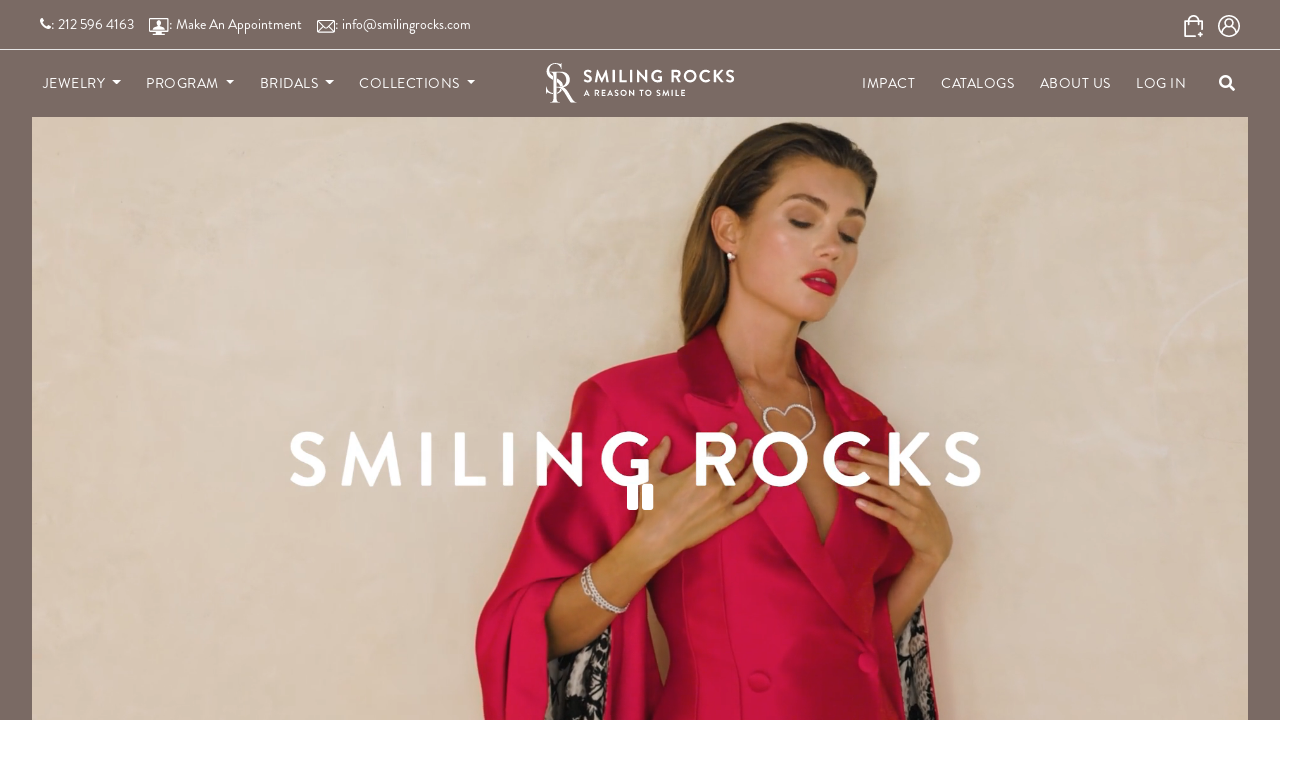

--- FILE ---
content_type: text/html; charset=utf-8
request_url: https://jewel.b2bsmilingrocks.com/
body_size: 15262
content:
<!DOCTYPE html>
<html lang="en">
<head>
    <meta charset="utf-8" />
    <title>Buy GemStone Jewellery Online At Best Price - Smiling Rocks</title>
    <!-- Favicon -->
    <meta name="format-detection" content="telephone=no">
    <meta name="viewport" content="width=device-width, height=device-height, initial-scale=1.0, maximum-scale=1.0, user-scalable=0">
    <meta http-equiv="X-UA-Compatible" content="IE=edge">
    <meta name="keywords" content="diamond jewellery, gold jewellery, jewellery website, jewellery designs, fashion jewellery, Indian jewellery, designer jewellery, diamond Jewellery, fashion Jewellery, online jewellery shopping">
    <meta name="description" content="Smilingrocks offers engagement rings at online wholesale prices, diamond rings, Lab Grow diamond, gemstone jewelry, small loose diamonds, online Diamonds &amp; gold jewelry, earrings, pendants.">
    <meta name="country" content="India, Hongkong, US">
    <meta name="title" content="Online Jewelry site| b2b smilingrocks| gems site in Hong kong">
    <meta name="author" content="Zulu ghevriya,smilingrocks,order@smilingrocks.com">
    <meta name="city" content="surat|mumbai">
    <meta property="og:title" content="Online jewelry - Diamonds Service Provider eCommerce Website company from Hong kong">
    <meta property="og:site_name" content="jewel.b2bsmilingrocks.com">
    <meta property="og:type" content="profile">
    <meta property="og:url" content="https://jewel.b2bsmilingrocks.com">
    <meta property="og:image" content="https://jewel.b2bsmilingrocks.com/images/smiling-rock-grey.svg">
    <meta property="og:image:url" content="https://jewel.b2bsmilingrocks.com/images/smiling-rock-grey.svg">
    <meta property="og:image:width" content="250">
    <meta property="og:image:height" content="63">
    <meta property="og:description" content="Service Provider of jewelry- Diamonds jewelry and unique rings offered by b2bsmilingrocks, Hong Kong">
    <meta name="twitter:card" content="summary">
    <meta name="twitter:title" content="Diamonds and Jewelry shopping eCommerce Website">
    <meta name="twitter:site" content="b2bsmilingrocks">
    <meta name="twitter:url" content="https://jewel.b2bsmilingrocks.com">
    <meta name="twitter:description" content="Service Provider of Online jewelry - Diamonds jewelry, Rings  offered by b2bSmilingRocks, Hongkong">
    <meta name="twitter:image" content="https://jewel.b2bsmilingrocks.com/images/smiling-rock-grey.svg">
    <meta name="twitter:image:width" content="250">
    <meta name="twitter:image:height" content="63">
    <link rel="icon" href="/images/smilingfavicon_32x32.ico" type="image/x-icon">
    <link rel="shortcut icon" type="image/x-icon" href="/images/smilingfavicon_32x32.ico">
    <!-- all css here -->
    <link href="/Content/slick.css" rel="stylesheet" />
    <link href="/Content/slick-theme.css" rel="stylesheet" />

    <link href="/Content/bootstrap.min.css" rel="stylesheet" />
    <link href="/Content/all.min.css" rel="stylesheet" />
    <link href="/Content/jquery-ui.css" rel="stylesheet">
    <link href="/Content/style.css" rel="stylesheet">
    <link href="/Content/custom.css" rel="stylesheet">
    <link href="/Content/pe-icon-7-stroke.css" rel="stylesheet">
    <link href="/Content/easyzoom.css" rel="stylesheet">
    <link href="/Content/products.css" rel="stylesheet">
    <link href="/Content/sweetalert.css" rel="stylesheet" />
    <link href="/Content/bundle.css" rel="stylesheet">
    <link rel="stylesheet" href="https://cdnjs.cloudflare.com/ajax/libs/font-awesome/4.7.0/css/font-awesome.min.css">
    
<script type="application/ld&#x2B;json">
            {
            "@context": "https://schema.org",
            "@type": "Corporation",
            "name": "jewel.smilingrocks",
            "alternateName": "Jewelry Website",
            "url": "http://jewel.b2bsmilingrocks.com/",
            "logo": "http://jewel.b2bsmilingrocks.com/images/SmilingRocks-Logo2.svg",
            "sameAs": [
            "https://www.facebook.com/smilingrocksco/",
            "https://twitter.com/smilingrocksco",
            "https://www.instagram.com/smilingrocksco/",
            "https://www.youtube.com/channel/UC8ZQPBXjb_bgGJ5FjlywmqQ?view_as=subscriber"
            ],
            "potentialAction": {
        "@type": "SearchAction",
        "target": "http://jewel.b2bsmilingrocks.com/{search_term_string}",
        "query-input": "required name=search_term_string"
        }
            }
</script>
</head>
<body>
    <div>
        <style>
    .dropdown:hover .dropdown-menu {
        display: block;
        margin-top: 0;
    }

    .dropdown-menu {
        min-width: max-content !important;
    }

    .dropdown-item {
        min-width: 180px;
    }
</style>
<header>
    <div class="top-header">
        <div class="container-fluid">
            <div class="detail-header">
                <div class="left-part">
                    <div class="phone-number">
                        <a><i class="fa fa-phone"></i>: 212 596 4163</a>
                        <a href="/appointment?Type=VirtualAppointment"><img src="/images/virtual appoment.svg" />:&nbsp;Make An Appointment</a>
                        <span class="mail">
                            <a href="/contact"> <img src="/images/mail.svg" />: info@smilingrocks.com</a>
                        </span>
                    </div>

                </div>
                <div class="right-part">
                    <div class="cart">
                        <a href="/orders ">
                            <img src="/images/addcart.svg" />
                        </a>
                    </div>
                    <div class="user">
                        <a href="/user-profile"><img src="/images/sign in.svg" /></a>
                    </div>
                </div>
            </div>
        </div>
    </div>
    <div id="myHeader">
        <div class="container-fluid">
            <div class="position-relative">
                <nav class="navbar navbar-expand-lg">
                    <div class="container-fluid">
                        <a class="navbar-brand" href="/">
                            <img class="white-logo" src="/images/smiling-rock-white.svg" />
                            <img class="gray-logo" src="/images/smiling-rock-grey.svg" />
                        </a>
                        <div class="mobile-action d-flex h-100 align-items-center">
                            <button class="navbar-toggler" type="button" data-toggle="collapse" data-target="#navbarNavDropdown" aria-controls="navbarNavDropdown" aria-expanded="false" aria-label="Toggle navigation">
                                <i class="fas fa-bars"></i>
                            </button>
                            <div class="nav-search mobile">
                                <div class="searchbar">
                                    <a class="search-form-tigger" data-toggle="search-form" data-target="#SearchForm"><i class="fas fa-search"></i></a>
                                </div>
                            </div>
                        </div>
                        <div class="collapse navbar-collapse" id="navbarNavDropdown">
                            <ul class="navbar-nav menu-left">
                                <li class="nav-item dropdown">
                                    <a class="nav-link dropdown-toggle" href="#" id="navbarDropdown2" role="button" data-toggle="dropdown" aria-haspopup="true" aria-expanded="false">
                                        Jewelry
                                    </a>
                                    <div class="dropdown-menu" aria-labelledby="navbarDropdown2">
                                                <a class="dropdown-item pl-20 pr-20" href="/smiling-collection/type/3/Rings">Rings</a>
                                                <a class="dropdown-item pl-20 pr-20" href="/smiling-collection/type/5/Earring">Earring</a>
                                                <a class="dropdown-item pl-20 pr-20" href="/smiling-collection/type/6/Nackleces">Nackleces</a>
                                                <a class="dropdown-item pl-20 pr-20" href="/smiling-collection/type/8/Pendants">Pendants</a>
                                                <a class="dropdown-item pl-20 pr-20" href="/smiling-collection/type/4/Bracelets">Bracelets</a>
                                                <a class="dropdown-item pl-20 pr-20" href="/smiling-collection/type/11/Cufflinks">Cufflinks</a>
                                                <a class="dropdown-item pl-20 pr-20" href="/smiling-collection/type/10/Brooch">Brooch</a>
                                                <a class="dropdown-item pl-20 pr-20" href="/smiling-collection/type/9/Bangles">Bangles</a>

                                    </div>
                                </li>
                                        <li class="nav-item dropdown">
                                            <a class="nav-link dropdown-toggle" href="#" id="dropdownMenuAccount" data-toggle="dropdown" aria-haspopup="true" aria-expanded="false">
                                                Program
                                            </a>
                                            <div class="dropdown-menu p-3" aria-labelledby="dropdownMenuAccount">
                                                    <div class="dropdown-menu-container">
                                                        <p class="dropdown-menu-title">Rings</p>
                                                            <a class="dropdown-item pl-20 pr-20" href="/program/218">Solitaire Ring</a>
                                                            <a class="dropdown-item pl-20 pr-20" href="/program/224">Three Stone Ring</a>
                                                            <a class="dropdown-item pl-20 pr-20" href="/program/216">Eternity Band</a>
                                                            <a class="dropdown-item pl-20 pr-20" href="/program/240">Fancy Shape Eternity Band</a>
                                                            <a class="dropdown-item pl-20 pr-20" href="/program/241">Fancy Shape Half Eternity Band</a>
                                                            <a class="dropdown-item pl-20 pr-20" href="/program/225">Five Stone Ring</a>
                                                            <a class="dropdown-item pl-20 pr-20" href="/program/229">Flower Ring</a>
                                                            <a class="dropdown-item pl-20 pr-20" href="/program/212">Half Eternity Band</a>
                                                            <a class="dropdown-item pl-20 pr-20" href="/program/234">Orbit Rings</a>
                                                            <a class="dropdown-item pl-20 pr-20" href="/program/226">Seven Stone Band</a>
                                                    </div>
                                                    <div class="dropdown-menu-container">
                                                        <p class="dropdown-menu-title">Earring</p>
                                                            <a class="dropdown-item pl-20 pr-20" href="/program/220">Solitaire Studs</a>
                                                            <a class="dropdown-item pl-20 pr-20" href="/program/227">In and Out Hoops</a>
                                                            <a class="dropdown-item pl-20 pr-20" href="/program/235">Orbit Earrings</a>
                                                            <a class="dropdown-item pl-20 pr-20" href="/program/223">Halo Earrings</a>
                                                            <a class="dropdown-item pl-20 pr-20" href="/program/232">Flower Earrings</a>
                                                    </div>
                                                    <div class="dropdown-menu-container">
                                                        <p class="dropdown-menu-title">Nackleces</p>
                                                            <a class="dropdown-item pl-20 pr-20" href="/program/230">Flower Necklace</a>
                                                            <a class="dropdown-item pl-20 pr-20" href="/program/222">Halo Necklace</a>
                                                            <a class="dropdown-item pl-20 pr-20" href="/program/233">Heart Necklace</a>
                                                            <a class="dropdown-item pl-20 pr-20" href="/program/237">Infinity Necklace</a>
                                                            <a class="dropdown-item pl-20 pr-20" href="/program/283">Revera Nackleces</a>
                                                            <a class="dropdown-item pl-20 pr-20" href="/program/239">Tennis Necklace</a>
                                                    </div>
                                                    <div class="dropdown-menu-container">
                                                        <p class="dropdown-menu-title">Pendants</p>
                                                            <a class="dropdown-item pl-20 pr-20" href="/program/238">Cross Pendant</a>
                                                            <a class="dropdown-item pl-20 pr-20" href="/program/219">Solitaire Pendant</a>
                                                            <a class="dropdown-item pl-20 pr-20" href="/program/236">Orbit Pendant</a>
                                                    </div>
                                                    <div class="dropdown-menu-container">
                                                        <p class="dropdown-menu-title">Bracelets</p>
                                                            <a class="dropdown-item pl-20 pr-20" href="/program/228">Tennis Bracelet</a>
                                                    </div>
                                            </div>
                                        </li>
                                        <li class="nav-item dropdown">
                                            <a class="nav-link dropdown-toggle" href="#" id="dropdownMenuAccount" data-toggle="dropdown" aria-haspopup="true" aria-expanded="false">
                                                Bridals
                                            </a>
                                            <div class="dropdown-menu p-3" aria-labelledby="dropdownMenuAccount">
                                                    <div class="dropdown-menu-container">
                                                        <p class="dropdown-menu-title">Smiling Brides</p>
                                                            <a class="dropdown-item pl-20 pr-20" href="/program/26">Bands</a>
                                                            <a class="dropdown-item pl-20 pr-20" href="/program/44">Fancy Classic</a>
                                                            <a class="dropdown-item pl-20 pr-20" href="/program/22">Halo</a>
                                                            <a class="dropdown-item pl-20 pr-20" href="/program/24">Pave</a>
                                                            <a class="dropdown-item pl-20 pr-20" href="/program/21">Pave Patite</a>
                                                            <a class="dropdown-item pl-20 pr-20" href="/program/23">Solitaire</a>
                                                            <a class="dropdown-item pl-20 pr-20" href="/program/20">Solitaire Petite</a>
                                                            <a class="dropdown-item pl-20 pr-20" href="/program/132">Split Shank</a>
                                                    </div>
                                                    <div class="dropdown-menu-container">
                                                        <p class="dropdown-menu-title">Hidden Halo Bridals</p>
                                                            <a class="dropdown-item pl-20 pr-20" href="/program/288">Amore</a>
                                                            <a class="dropdown-item pl-20 pr-20" href="/program/284">Bloom</a>
                                                            <a class="dropdown-item pl-20 pr-20" href="/program/290">Dream</a>
                                                            <a class="dropdown-item pl-20 pr-20" href="/program/291">Knot</a>
                                                            <a class="dropdown-item pl-20 pr-20" href="/program/287">Oui</a>
                                                            <a class="dropdown-item pl-20 pr-20" href="/program/286">Ribbon</a>
                                                            <a class="dropdown-item pl-20 pr-20" href="/program/289">Vintage</a>
                                                    </div>
                                                    <div class="dropdown-menu-container">
                                                        <p class="dropdown-menu-title">Bridals</p>
                                                            <a class="dropdown-item pl-20 pr-20" href="/program/359">Bridal Effial</a>
                                                            <a class="dropdown-item pl-20 pr-20" href="/program/360">Bridal Luminous</a>
                                                            <a class="dropdown-item pl-20 pr-20" href="/program/361">Bridal Stack</a>
                                                            <a class="dropdown-item pl-20 pr-20" href="/program/363">Bridal Swirl </a>
                                                            <a class="dropdown-item pl-20 pr-20" href="/program/362">Bridal Tulip</a>
                                                            <a class="dropdown-item pl-20 pr-20" href="/program/275">Tapered Classic</a>
                                                    </div>
                                                <div class="dropdown-menu-container">
                                                    <p class="dropdown-menu-title">Collections</p>
                                                        <a class="dropdown-item pl-20 pr-20" href="/smiling-collection/all/100/bridal-double">Bridal Double</a>
                                                        <a class="dropdown-item pl-20 pr-20" href="/smiling-collection/all/153/baguette-bridal">Baguette Bridal</a>
                                                        <a class="dropdown-item pl-20 pr-20" href="/smiling-collection/all/146/moti-bridal">Moti Bridal</a>
                                                        <a class="dropdown-item pl-20 pr-20" href="/smiling-collection/all/152/double-halo-bridal">Double Halo Bridal</a>
                                                        <a class="dropdown-item pl-20 pr-20" href="/smiling-collection/all/160/floral-bridal">Floral Bridal</a>
                                                        <a class="dropdown-item pl-20 pr-20" href="/smiling-collection/all/154/bridal">Bridal</a>
                                                        <a class="dropdown-item pl-20 pr-20" href="/smiling-collection/all/164/petite-bridal">Petite Bridal</a>
                                                </div>
                                            </div>
                                        </li>
                                    <li class="nav-item dropdown">
                                        <a class="nav-link dropdown-toggle" id="dropdownMenuAccount" data-toggle="dropdown" aria-haspopup="true" aria-expanded="false">
                                            Collections
                                        </a>
                                        <div class="dropdown-menu p-3" aria-labelledby="dropdownMenuAccount">
                                                    <div class="dropdown-menu-container">
                                                                <a class="dropdown-item pl-20 pr-20" href="/smiling-collection/all/41/bubbly">Bubbly</a>
                                                                <a class="dropdown-item pl-20 pr-20" href="/smiling-collection/all/42/drizzle">Drizzle</a>
                                                                <a class="dropdown-item pl-20 pr-20" href="/smiling-collection/all/43/my-type">My type</a>
                                                                <a class="dropdown-item pl-20 pr-20" href="/smiling-collection/all/45/skyline">Skyline</a>
                                                                <a class="dropdown-item pl-20 pr-20" href="/smiling-collection/all/46/sparkle">Sparkle</a>
                                                                <a class="dropdown-item pl-20 pr-20" href="/smiling-collection/all/64/essentials">Essentials</a>
                                                                <a class="dropdown-item pl-20 pr-20" href="/smiling-collection/all/87/big-heart-">Big Heart </a>
                                                                <a class="dropdown-item pl-20 pr-20" href="/smiling-collection/all/88/flora">Flora</a>
                                                    </div>
                                                    <div class="dropdown-menu-container">
                                                                <a class="dropdown-item pl-20 pr-20" href="/smiling-collection/all/89/flow">Flow</a>
                                                                <a class="dropdown-item pl-20 pr-20" href="/smiling-collection/all/90/gemtastic">Gemtastic</a>
                                                                <a class="dropdown-item pl-20 pr-20" href="/smiling-collection/all/94/huggies">Huggies</a>
                                                                <a class="dropdown-item pl-20 pr-20" href="/smiling-collection/all/103/haute-couture">Haute Couture</a>
                                                                <a class="dropdown-item pl-20 pr-20" href="/smiling-collection/all/104/smiling-light">Smiling Light</a>
                                                                <a class="dropdown-item pl-20 pr-20" href="/smiling-collection/all/106/linking-love">Linking Love</a>
                                                                <a class="dropdown-item pl-20 pr-20" href="/smiling-collection/all/109/mini">Mini</a>
                                                                <a class="dropdown-item pl-20 pr-20" href="/smiling-collection/all/123/anniversary-band">Anniversary Band</a>
                                                    </div>
                                                    <div class="dropdown-menu-container">
                                                                <a class="dropdown-item pl-20 pr-20" href="/smiling-collection/all/143/frame">Frame</a>
                                                                <a class="dropdown-item pl-20 pr-20" href="/smiling-collection/all/145/love-beads">Love Beads</a>
                                                                <a class="dropdown-item pl-20 pr-20" href="/smiling-collection/all/171/band">Band</a>
                                                                <a class="dropdown-item pl-20 pr-20" href="/smiling-collection/all/147/air">Air</a>
                                                                <a class="dropdown-item pl-20 pr-20" href="/smiling-collection/all/148/sparkle-bangles">Sparkle Bangles</a>
                                                                <a class="dropdown-item pl-20 pr-20" href="/smiling-collection/all/150/flaxibal-bangle">FLAXIBAL BANGLE</a>
                                                                <a class="dropdown-item pl-20 pr-20" href="/smiling-collection/all/149/wide-band">Wide Band</a>
                                                                <a class="dropdown-item pl-20 pr-20" href="/smiling-collection/all/151/classic-sets">Classic Sets</a>
                                                    </div>
                                                    <div class="dropdown-menu-container">
                                                                <a class="dropdown-item pl-20 pr-20" href="/smiling-collection/all/162/snake-ring">Snake Ring</a>
                                                                <a class="dropdown-item pl-20 pr-20" href="/smiling-collection/all/155/dvaita-">Dvaita </a>
                                                                <a class="dropdown-item pl-20 pr-20" href="/smiling-collection/all/156/fancy-jazz">Fancy Jazz</a>
                                                                <a class="dropdown-item pl-20 pr-20" href="/smiling-collection/all/158/sunshine">Sunshine</a>
                                                                <a class="dropdown-item pl-20 pr-20" href="/smiling-collection/all/165/dream--rays-necklace">Dream &amp; Rays Necklace</a>
                                                                <a class="dropdown-item pl-20 pr-20" href="/smiling-collection/all/174/criss-cross">Criss Cross</a>
                                                                <a class="dropdown-item pl-20 pr-20" href="/smiling-collection/all/175/glam">Glam</a>
                                                                <a class="dropdown-item pl-20 pr-20" href="/smiling-collection/all/176/mosaic">Mosaic</a>
                                                    </div>
                                                    <div class="dropdown-menu-container">
                                                                <a class="dropdown-item pl-20 pr-20" href="/smiling-collection/all/187/olivia-bridal">Olivia Bridal</a>
                                                                <a class="dropdown-item pl-20 pr-20" href="/smiling-collection/all/189/bridal-luminious">Bridal Luminious</a>
                                                                <a class="dropdown-item pl-20 pr-20" href="/smiling-collection/all/172/candy">Candy</a>
                                                    </div>
                                        </div>
                                    </li>
                            </ul>
                            <ul class="navbar-nav menu-right">
                                <li class="nav-item dropdown">
                                    <a class="nav-link" href="/impact">Impact</a>
                                </li>
                                <li class="nav-item dropdown">
                                    <a class="nav-link" href="/catalogs">Catalogs</a>
                                </li>
                                <li class="nav-item">
                                    <a class="nav-link" href="/about">About Us</a>
                                </li>

                                    <li class="nav-item">
                                        <a class="nav-link" href="/login">Log in</a>
                                    </li>
                            </ul>
                        </div>
                        <div class="nav-search desktop">
                            <div class="searchbar">
                                <a class="search-form-tigger" data-toggle="search-form"><i class="fas fa-search"></i></a>
                            </div>
                        </div>
                    </div>
                </nav>
                <div class="search-form-wrapper">
                    <form name="SearchStyle" class="search-form" action="/Trade/Search" method="get">
                        <div class="input-group">
                            <input type="hidden" name="seqNo" value="0" class="search form-control" placeholder="Search">
                            <input type="text" name="styleNo" class="search form-control" placeholder="Search">
                            <span class="input-group-addon search-close" id="basic-addon2">
                                <i class="fas fa-times" aria-hidden="true"></i>
                            </span>
                        </div>
                    </form>
                </div>
            </div>
        </div>
    </div>
</header>
            <div class="topbg">
                <!--VIDEO START-->
                <div class="video">
                    <div class="video-part">
                        <button class="active playpause"><i class="fas fa-pause"></i></button>
                        <button class="active mute-unmute"><i class="fas fa-volume-mute"></i></button>
                        <video class="videoblock video__el is-playing is-loaded is-muted"
                               src="https://player.vimeo.com/progressive_redirect/playback/736011221/rendition/1080p/file.mp4?loc=external&signature=16b8e86eac48ed24f59dd19b6e17bd3f107f9d2829290c230cba7aa1c28ec3d2"
                               autoplay loop muted playsinline
                               style="height: auto; width: 100%;"></video>
                    </div>
                </div>
                <!--VIDEO END-->
            </div>
    </div>
    <div class="sr">
    <div class="container">
        <div class="block-title">
            <h3>The Smiling Rocks Difference</h3>
        </div>
        <div class="sr-detail">
            <div class="row">
                <div class="col-lg-3 col-sm-12">
                    <div class="sr-image">
                        <img src="images/diamond_48x.png">
                    </div>
                    <div class="sr-title">
                        <p>Lab Grow Diamond & Jewelry</p>
                    </div>
                </div>

                <div class="col-lg-3">
                    <div class="sr-image">
                        <img src="images/icons-impact_55x.gif">
                    </div>
                    <div class="sr-title">
                        <p>3% of each purchase goes to your choice of charity</p>
                    </div>
                </div>

                <div class="col-lg-3">
                    <div class="sr-image">
                        <img src="images/icon-laser_a4b2a25b-7688-4da4-95ed-135c93527c9b_43x.png">
                    </div>
                    <div class="sr-title">
                        <p>Laser inscribed diamonds with Smiling Rocks logo</p>
                    </div>
                </div>

                <div class="col-lg-3">
                    <div class="sr-image">
                        <img src="/images/24_7_customer_service.png">
                    </div>
                    <div class="sr-title">
                        <p>24/7 Customer Service</p>
                    </div>
                </div>
            </div>
        </div>
        <div class="sr-vendor">
            <div class="sr-image">
                <img src="images/membership/continental-buying-group-inc.jpg">
            </div>
            <div class="sr-image">
                <img src="images/membership/CenturionLogo.png">
            </div>
            <div class="sr-image">
                <img src="images/membership/IGDA logo_Trans.2.png">
            </div>
            <div class="sr-image">
                <img src="images/membership/LJGlogoBLACK.jpg">
            </div>
            <div class="sr-image">
                <img src="images/membership/rjo.png">
            </div>
        </div>
    </div>
</div>



<div class="essentials-banner"></div>
<div class="container-fluid">
    <div class="product-list program-list">
        <div class="block-title">
            <h3>
                ESSENTIALS PROGRAM
            </h3>
            <div class="row">
                <div class="offset-lg-3 offset-md-3 col-lg-6 col-md-6 col-sm-12">
                    <p>
                        Welcome to the world of <strong>#smilingrocks</strong>. Discover the beauty
                        of lab-grown diamonds and the power of <strong>#bestchoices</strong>. We
                        believe in sustainable luxury and that together we can make
                        an impact!
                    </p>
                </div>
            </div>
        </div>
        <div class="arrow-box">
            <div class="mul-arrow">
                <a class="mul mul-left essential-left"><i class="fas fa-chevron-left"></i></a>
                <a class="mul mul-right essential-right"><i class="fas fa-chevron-right"></i></a>
            </div>
            <div class="multiple-items">
                    <div class="product">
                        <a href="/program/212" target="_blank">
                            <div class="product-img">
                                <img src="https://cms.b2bsmilingrocks.com/Files/ProgramData/212/thumb/SRR-00975WHT_1.jpg" alt="" />
                            </div>
                            <div class="p-footer">
                                <div class="product-text">
                                    <p>Half Eternity Band</p>
                                </div>
                                <div class="product-rate">
                                    <p></p>
                                </div>
                            </div>
                        </a>
                    </div>
                    <div class="product">
                        <a href="/program/218" target="_blank">
                            <div class="product-img">
                                <img src="https://cms.b2bsmilingrocks.com/Files/ProgramData/218/thumb/SRR-00621WHT_1.jpg" alt="" />
                            </div>
                            <div class="p-footer">
                                <div class="product-text">
                                    <p>Solitaire Ring</p>
                                </div>
                                <div class="product-rate">
                                    <p></p>
                                </div>
                            </div>
                        </a>
                    </div>
                    <div class="product">
                        <a href="/program/216" target="_blank">
                            <div class="product-img">
                                <img src="https://cms.b2bsmilingrocks.com/Files/ProgramData/216/thumb/SRR-00019WHT_1.jpg" alt="" />
                            </div>
                            <div class="p-footer">
                                <div class="product-text">
                                    <p>Eternity Band</p>
                                </div>
                                <div class="product-rate">
                                    <p></p>
                                </div>
                            </div>
                        </a>
                    </div>
                    <div class="product">
                        <a href="/program/219" target="_blank">
                            <div class="product-img">
                                <img src="https://cms.b2bsmilingrocks.com/Files/ProgramData/219/thumb/SRP-00624WHT_1.jpg" alt="" />
                            </div>
                            <div class="p-footer">
                                <div class="product-text">
                                    <p>Solitaire Pendant</p>
                                </div>
                                <div class="product-rate">
                                    <p></p>
                                </div>
                            </div>
                        </a>
                    </div>
                    <div class="product">
                        <a href="/program/220" target="_blank">
                            <div class="product-img">
                                <img src="https://cms.b2bsmilingrocks.com/Files/ProgramData/220/thumb/SRE-01120WHT_1.JPG" alt="" />
                            </div>
                            <div class="p-footer">
                                <div class="product-text">
                                    <p>Solitaire Studs</p>
                                </div>
                                <div class="product-rate">
                                    <p></p>
                                </div>
                            </div>
                        </a>
                    </div>
                    <div class="product">
                        <a href="/program/222" target="_blank">
                            <div class="product-img">
                                <img src="https://cms.b2bsmilingrocks.com/Files/ProgramData/222/thumb/SRNL-00090WHT_1.jpg" alt="" />
                            </div>
                            <div class="p-footer">
                                <div class="product-text">
                                    <p>Halo Necklace</p>
                                </div>
                                <div class="product-rate">
                                    <p></p>
                                </div>
                            </div>
                        </a>
                    </div>
                    <div class="product">
                        <a href="/program/223" target="_blank">
                            <div class="product-img">
                                <img src="https://cms.b2bsmilingrocks.com/Files/ProgramData/223/thumb/SRE-00133WHT_1.jpg" alt="" />
                            </div>
                            <div class="p-footer">
                                <div class="product-text">
                                    <p>Halo Earrings</p>
                                </div>
                                <div class="product-rate">
                                    <p></p>
                                </div>
                            </div>
                        </a>
                    </div>
                    <div class="product">
                        <a href="/program/224" target="_blank">
                            <div class="product-img">
                                <img src="https://cms.b2bsmilingrocks.com/Files/ProgramData/224/thumb/SRR-00036WHT_1.jpg" alt="" />
                            </div>
                            <div class="p-footer">
                                <div class="product-text">
                                    <p>Three Stone Ring</p>
                                </div>
                                <div class="product-rate">
                                    <p></p>
                                </div>
                            </div>
                        </a>
                    </div>
                    <div class="product">
                        <a href="/program/225" target="_blank">
                            <div class="product-img">
                                <img src="https://cms.b2bsmilingrocks.com/Files/ProgramData/225/thumb/SRR-01043WHT_1.jpg" alt="" />
                            </div>
                            <div class="p-footer">
                                <div class="product-text">
                                    <p>Five Stone Ring</p>
                                </div>
                                <div class="product-rate">
                                    <p></p>
                                </div>
                            </div>
                        </a>
                    </div>
                    <div class="product">
                        <a href="/program/226" target="_blank">
                            <div class="product-img">
                                <img src="https://cms.b2bsmilingrocks.com/Files/ProgramData/226/thumb/SRR-01044WHT_1.jpg" alt="" />
                            </div>
                            <div class="p-footer">
                                <div class="product-text">
                                    <p>Seven Stone Band</p>
                                </div>
                                <div class="product-rate">
                                    <p></p>
                                </div>
                            </div>
                        </a>
                    </div>
                    <div class="product">
                        <a href="/program/227" target="_blank">
                            <div class="product-img">
                                <img src="https://cms.b2bsmilingrocks.com/Files/ProgramData/227/thumb/SRE-01163WHT_1.jpg" alt="" />
                            </div>
                            <div class="p-footer">
                                <div class="product-text">
                                    <p>In and Out Hoops</p>
                                </div>
                                <div class="product-rate">
                                    <p></p>
                                </div>
                            </div>
                        </a>
                    </div>
                    <div class="product">
                        <a href="/program/228" target="_blank">
                            <div class="product-img">
                                <img src="https://cms.b2bsmilingrocks.com/Files/ProgramData/228/thumb/SRBL-00420WHT_1.JPG" alt="" />
                            </div>
                            <div class="p-footer">
                                <div class="product-text">
                                    <p>Tennis Bracelet</p>
                                </div>
                                <div class="product-rate">
                                    <p></p>
                                </div>
                            </div>
                        </a>
                    </div>
                    <div class="product">
                        <a href="/program/229" target="_blank">
                            <div class="product-img">
                                <img src="https://cms.b2bsmilingrocks.com/Files/ProgramData/229/thumb/SRR-00078WHT_1.jpg" alt="" />
                            </div>
                            <div class="p-footer">
                                <div class="product-text">
                                    <p>Flower Ring</p>
                                </div>
                                <div class="product-rate">
                                    <p></p>
                                </div>
                            </div>
                        </a>
                    </div>
                    <div class="product">
                        <a href="/program/230" target="_blank">
                            <div class="product-img">
                                <img src="https://cms.b2bsmilingrocks.com/Files/ProgramData/230/thumb/SRNL-00084WHT_1.jpg" alt="" />
                            </div>
                            <div class="p-footer">
                                <div class="product-text">
                                    <p>Flower Necklace</p>
                                </div>
                                <div class="product-rate">
                                    <p></p>
                                </div>
                            </div>
                        </a>
                    </div>
                    <div class="product">
                        <a href="/program/232" target="_blank">
                            <div class="product-img">
                                <img src="https://cms.b2bsmilingrocks.com/Files/ProgramData/232/thumb/SRE-00716WHT_1.jpg" alt="" />
                            </div>
                            <div class="p-footer">
                                <div class="product-text">
                                    <p>Flower Earrings</p>
                                </div>
                                <div class="product-rate">
                                    <p></p>
                                </div>
                            </div>
                        </a>
                    </div>
                    <div class="product">
                        <a href="/program/233" target="_blank">
                            <div class="product-img">
                                <img src="https://cms.b2bsmilingrocks.com/Files/ProgramData/233/thumb/SRNL-01725WHT_1.jpg" alt="" />
                            </div>
                            <div class="p-footer">
                                <div class="product-text">
                                    <p>Heart Necklace</p>
                                </div>
                                <div class="product-rate">
                                    <p></p>
                                </div>
                            </div>
                        </a>
                    </div>
                    <div class="product">
                        <a href="/program/234" target="_blank">
                            <div class="product-img">
                                <img src="https://cms.b2bsmilingrocks.com/Files/ProgramData/234/thumb/SRR01567WHT_1.jpg" alt="" />
                            </div>
                            <div class="p-footer">
                                <div class="product-text">
                                    <p>Orbit Rings</p>
                                </div>
                                <div class="product-rate">
                                    <p></p>
                                </div>
                            </div>
                        </a>
                    </div>
                    <div class="product">
                        <a href="/program/235" target="_blank">
                            <div class="product-img">
                                <img src="https://cms.b2bsmilingrocks.com/Files/ProgramData/235/thumb/SRE-01520WHT_1.jpg" alt="" />
                            </div>
                            <div class="p-footer">
                                <div class="product-text">
                                    <p>Orbit Earrings</p>
                                </div>
                                <div class="product-rate">
                                    <p></p>
                                </div>
                            </div>
                        </a>
                    </div>
                    <div class="product">
                        <a href="/program/236" target="_blank">
                            <div class="product-img">
                                <img src="https://cms.b2bsmilingrocks.com/Files/ProgramData/236/thumb/SRP-01517WHT_1.jpg" alt="" />
                            </div>
                            <div class="p-footer">
                                <div class="product-text">
                                    <p>Orbit Pendant</p>
                                </div>
                                <div class="product-rate">
                                    <p></p>
                                </div>
                            </div>
                        </a>
                    </div>
                    <div class="product">
                        <a href="/program/237" target="_blank">
                            <div class="product-img">
                                <img src="https://cms.b2bsmilingrocks.com/Files/ProgramData/237/thumb/SRNL-01555WHT_1.jpg" alt="" />
                            </div>
                            <div class="p-footer">
                                <div class="product-text">
                                    <p>Infinity Necklace</p>
                                </div>
                                <div class="product-rate">
                                    <p></p>
                                </div>
                            </div>
                        </a>
                    </div>
                    <div class="product">
                        <a href="/program/221" target="_blank">
                            <div class="product-img">
                                <img src="https://cms.b2bsmilingrocks.com/Files/ProgramData/221/thumb/SRR-00980WHT.jpg" alt="" />
                            </div>
                            <div class="p-footer">
                                <div class="product-text">
                                    <p>Engagement Ring</p>
                                </div>
                                <div class="product-rate">
                                    <p></p>
                                </div>
                            </div>
                        </a>
                    </div>
                    <div class="product">
                        <a href="/program/241" target="_blank">
                            <div class="product-img">
                                <img src="https://cms.b2bsmilingrocks.com/Files/ProgramData/241/thumb/SRR-01823WHT_1.jpg" alt="" />
                            </div>
                            <div class="p-footer">
                                <div class="product-text">
                                    <p>Fancy Shape Half Eternity Band</p>
                                </div>
                                <div class="product-rate">
                                    <p></p>
                                </div>
                            </div>
                        </a>
                    </div>
                    <div class="product">
                        <a href="/program/240" target="_blank">
                            <div class="product-img">
                                <img src="https://cms.b2bsmilingrocks.com/Files/ProgramData/240/thumb/SRR-00834CUS2.51.jpg" alt="" />
                            </div>
                            <div class="p-footer">
                                <div class="product-text">
                                    <p>Fancy Shape Eternity Band</p>
                                </div>
                                <div class="product-rate">
                                    <p></p>
                                </div>
                            </div>
                        </a>
                    </div>
                    <div class="product">
                        <a href="/program/239" target="_blank">
                            <div class="product-img">
                                <img src="https://cms.b2bsmilingrocks.com/Files/ProgramData/239/thumb/SRNL-01743WHT_WG.jpg" alt="" />
                            </div>
                            <div class="p-footer">
                                <div class="product-text">
                                    <p>Tennis Necklace</p>
                                </div>
                                <div class="product-rate">
                                    <p></p>
                                </div>
                            </div>
                        </a>
                    </div>
                    <div class="product">
                        <a href="/program/283" target="_blank">
                            <div class="product-img">
                                <img src="https://cms.b2bsmilingrocks.com/Files/ProgramData/283/thumb/SRNL-02127   B.jpg" alt="" />
                            </div>
                            <div class="p-footer">
                                <div class="product-text">
                                    <p>Revera Nackleces</p>
                                </div>
                                <div class="product-rate">
                                    <p></p>
                                </div>
                            </div>
                        </a>
                    </div>
                    <div class="product">
                        <a href="/program/238" target="_blank">
                            <div class="product-img">
                                <img src="https://cms.b2bsmilingrocks.com/Files/ProgramData/238/thumb/SRP01799WHT_WG.jpg" alt="" />
                            </div>
                            <div class="p-footer">
                                <div class="product-text">
                                    <p>Cross Pendant</p>
                                </div>
                                <div class="product-rate">
                                    <p></p>
                                </div>
                            </div>
                        </a>
                    </div>
            </div>
        </div>
        <div class="block-title mt-50">
            <h3>
                BRIDAL COLLECTION
            </h3>
            <div class="row">
                <div class="offset-lg-2 offset-md-2 col-lg-8 col-md-8 col-sm-12">
                    <p>
                        THE
                    </p>
                    <h5>SMILING BRIDES</h5>
                    <p>
                        From stunning solitaires to statement sparkle!
                        Elegant and classy lab-grown diamond engagement rings to feel good about.
                        Ethically made for a brilliant future. Smiling Rocks lab grown diamond rings
                        are of top quality and perfection. The engagement rings are crafted with
                        utmost quality and craftsmanship.
                    </p>
                </div>
            </div>
        </div>
        <div class="arrow-box">
            <div class="mul-arrow">
                <a class="mul mul-left brides-left"><i class="fas fa-chevron-left"></i></a>
                <a class="mul mul-right brides-right"><i class="fas fa-chevron-right"></i></a>
            </div>
            <div class="multiple-items2">
                    <div class="product">
                        <a href="/program/20" target="_blank">
                            <div class="product-img">
                                <img src="https://cms.b2bsmilingrocks.com/Files/ProgramData/20/thumb/SRR01185WHT_WG.jpg" alt="" />
                            </div>
                            <div class="p-footer">
                                <div class="product-text">
                                    <p>Solitaire Petite</p>
                                </div>
                                <div class="product-rate">
                                    <p></p>
                                </div>
                            </div>
                        </a>
                    </div>
                    <div class="product">
                        <a href="/program/21" target="_blank">
                            <div class="product-img">
                                <img src="https://cms.b2bsmilingrocks.com/Files/ProgramData/21/thumb/SRR01224WHT_WG.jpg" alt="" />
                            </div>
                            <div class="p-footer">
                                <div class="product-text">
                                    <p>Pave Patite</p>
                                </div>
                                <div class="product-rate">
                                    <p></p>
                                </div>
                            </div>
                        </a>
                    </div>
                    <div class="product">
                        <a href="/program/22" target="_blank">
                            <div class="product-img">
                                <img src="https://cms.b2bsmilingrocks.com/Files/ProgramData/22/thumb/SRR01242WHT_WG.jpg" alt="" />
                            </div>
                            <div class="p-footer">
                                <div class="product-text">
                                    <p>Halo</p>
                                </div>
                                <div class="product-rate">
                                    <p></p>
                                </div>
                            </div>
                        </a>
                    </div>
                    <div class="product">
                        <a href="/program/23" target="_blank">
                            <div class="product-img">
                                <img src="https://cms.b2bsmilingrocks.com/Files/ProgramData/23/thumb/SRR01260WHT_WG.jpg" alt="" />
                            </div>
                            <div class="p-footer">
                                <div class="product-text">
                                    <p>Solitaire</p>
                                </div>
                                <div class="product-rate">
                                    <p></p>
                                </div>
                            </div>
                        </a>
                    </div>
                    <div class="product">
                        <a href="/program/24" target="_blank">
                            <div class="product-img">
                                <img src="https://cms.b2bsmilingrocks.com/Files/ProgramData/24/thumb/SRR01278WHT_WG.jpg" alt="" />
                            </div>
                            <div class="p-footer">
                                <div class="product-text">
                                    <p>Pave</p>
                                </div>
                                <div class="product-rate">
                                    <p></p>
                                </div>
                            </div>
                        </a>
                    </div>
                    <div class="product">
                        <a href="/program/26" target="_blank">
                            <div class="product-img">
                                <img src="https://cms.b2bsmilingrocks.com/Files/ProgramData/26/thumb/SRR01297-1.jpg" alt="" />
                            </div>
                            <div class="p-footer">
                                <div class="product-text">
                                    <p>Bands</p>
                                </div>
                                <div class="product-rate">
                                    <p></p>
                                </div>
                            </div>
                        </a>
                    </div>
                    <div class="product">
                        <a href="/program/44" target="_blank">
                            <div class="product-img">
                                <img src="https://cms.b2bsmilingrocks.com/Files/ProgramData/44/thumb/SRR-01613WHT_1.Jpg" alt="" />
                            </div>
                            <div class="p-footer">
                                <div class="product-text">
                                    <p>Fancy Classic</p>
                                </div>
                                <div class="product-rate">
                                    <p></p>
                                </div>
                            </div>
                        </a>
                    </div>
                    <div class="product">
                        <a href="/program/132" target="_blank">
                            <div class="product-img">
                                <img src="https://cms.b2bsmilingrocks.com/Files/ProgramData/132/thumb/SRR01197-2.jpg" alt="" />
                            </div>
                            <div class="p-footer">
                                <div class="product-text">
                                    <p>Split Shank</p>
                                </div>
                                <div class="product-rate">
                                    <p></p>
                                </div>
                            </div>
                        </a>
                    </div>
            </div>
        </div>
    </div>
</div>

<!--SHOP BY CATEGORY START-->

<div class="container-fluid p-0">
    <div class="shopby-ct">
        <div class="row">
            <div class="col-xl-3">
                <div class="ss-shape">
                    <img class="img-fluid" src="images/shopby-shape.png" />

                    <div class="ss-text">
                        <h3>
                            Shop by product type
                        </h3>
                        <a>BROWSE all JEWELRY</a>
                    </div>
                </div>
            </div>
            <div class="col-xl-9">
                <div class="shopby-product">
                    <div class="row g-0">
                                <div class="col-md-4 col-sm-6 mb-20">
                                    <div class="product-view">
                                        <a href="/smiling-collection/type/3/Rings">
                                            <div class="img-block">
                                                <img class="img-fluid" src="https://cms.b2bsmilingrocks.com/Files/ProductType/thumb/Ring.jpg" />
                                            </div>
                                            <h3>Rings</h3>
                                        </a>
                                    </div>
                                </div>
                                <div class="col-md-4 col-sm-6 mb-20">
                                    <div class="product-view">
                                        <a href="/smiling-collection/type/5/Earring">
                                            <div class="img-block">
                                                <img class="img-fluid" src="https://cms.b2bsmilingrocks.com/Files/ProductType/thumb/Earring.jpg" />
                                            </div>
                                            <h3>Earring</h3>
                                        </a>
                                    </div>
                                </div>
                                <div class="col-md-4 col-sm-6 mb-20">
                                    <div class="product-view">
                                        <a href="/smiling-collection/type/6/Nackleces">
                                            <div class="img-block">
                                                <img class="img-fluid" src="https://cms.b2bsmilingrocks.com/Files/ProductType/thumb/SRNL00088WHT_WG-1.png" />
                                            </div>
                                            <h3>Nackleces</h3>
                                        </a>
                                    </div>
                                </div>
                                <div class="col-md-4 col-sm-6 mb-20">
                                    <div class="product-view">
                                        <a href="/smiling-collection/type/8/Pendants">
                                            <div class="img-block">
                                                <img class="img-fluid" src="https://cms.b2bsmilingrocks.com/Files/ProductType/thumb/Pendant.jpg" />
                                            </div>
                                            <h3>Pendants</h3>
                                        </a>
                                    </div>
                                </div>
                                <div class="col-md-4 col-sm-6 mb-20">
                                    <div class="product-view">
                                        <a href="/smiling-collection/type/4/Bracelets">
                                            <div class="img-block">
                                                <img class="img-fluid" src="https://cms.b2bsmilingrocks.com/Files/ProductType/thumb/WhatsApp Image 2022-02-23 at 12.22.47 PM.jpeg" />
                                            </div>
                                            <h3>Bracelets</h3>
                                        </a>
                                    </div>
                                </div>
                                <div class="col-md-4 col-sm-6 mb-20">
                                    <div class="product-view">
                                        <a href="/smiling-collection/type/11/Cufflinks">
                                            <div class="img-block">
                                                <img class="img-fluid" src="https://cms.b2bsmilingrocks.com/Files/ProductType/thumb/SRCF03676MAL_YG (8).jpg" />
                                            </div>
                                            <h3>Cufflinks</h3>
                                        </a>
                                    </div>
                                </div>
                                <div class="col-md-4 col-sm-6 mb-20">
                                    <div class="product-view">
                                        <a href="/smiling-collection/type/10/Brooch">
                                            <div class="img-block">
                                                <img class="img-fluid" src="https://cms.b2bsmilingrocks.com/Files/ProductType/thumb/SRBH02908MLT.jpg" />
                                            </div>
                                            <h3>Brooch</h3>
                                        </a>
                                    </div>
                                </div>
                                <div class="col-md-4 col-sm-6 mb-20">
                                    <div class="product-view">
                                        <a href="/smiling-collection/type/9/Bangles">
                                            <div class="img-block">
                                                <img class="img-fluid" src="https://cms.b2bsmilingrocks.com/Files/ProductType/SRBA-02775WHT_1.jpg" />
                                            </div>
                                            <h3>Bangles</h3>
                                        </a>
                                    </div>
                                </div>
                    </div>
                </div>
            </div>
        </div>
    </div>
</div>

<!--SHOP BY CATEGORY END-->
<!--SHOP BY COLLECTION START-->

<div class="shop-collection">
    <div class="block-title">
        <h3>Shop by COLLECTION</h3>
    </div>
    <div class="container-fluid">
        <div class="collection-scroll">
            <div class="row collection-items">
                        <div class="col-md-3">
                            <a href="smiling-collection/all/41/BUBBLY" title="BUBBLY"  target="_blank">
                                <div class="coll-list">
                                    <div class="img-block">
                                        <img class="img-fluid" alt="BUBBLY" src="https://cms.b2bsmilingrocks.com//assets/collection/Bubbly.jpg" />
                                    </div>
                                    <p>BUBBLY</p>
                                </div>
                            </a>
                        </div>
                        <div class="col-md-3">
                            <a href="smiling-collection/all/42/DRIZZLE" title="DRIZZLE"  target="_blank">
                                <div class="coll-list">
                                    <div class="img-block">
                                        <img class="img-fluid" alt="DRIZZLE" src="https://cms.b2bsmilingrocks.com//assets/collection/Drizzle.jpg" />
                                    </div>
                                    <p>DRIZZLE</p>
                                </div>
                            </a>
                        </div>
                        <div class="col-md-3">
                            <a href="smiling-collection/all/43/MY TYPE" title="MY TYPE"  target="_blank">
                                <div class="coll-list">
                                    <div class="img-block">
                                        <img class="img-fluid" alt="MY TYPE" src="https://cms.b2bsmilingrocks.com//assets/collection/MyType.jpg" />
                                    </div>
                                    <p>MY TYPE</p>
                                </div>
                            </a>
                        </div>
                        <div class="col-md-3">
                            <a href="smiling-collection/all/45/SKYLINE" title="SKYLINE"  target="_blank">
                                <div class="coll-list">
                                    <div class="img-block">
                                        <img class="img-fluid" alt="SKYLINE" src="https://cms.b2bsmilingrocks.com//assets/collection/Skyline.jpg" />
                                    </div>
                                    <p>SKYLINE</p>
                                </div>
                            </a>
                        </div>
                        <div class="col-md-3">
                            <a href="smiling-collection/all/46/SPARKLE" title="SPARKLE"  target="_blank">
                                <div class="coll-list">
                                    <div class="img-block">
                                        <img class="img-fluid" alt="SPARKLE" src="https://cms.b2bsmilingrocks.com//assets/collection/Sparkle.jpg" />
                                    </div>
                                    <p>SPARKLE</p>
                                </div>
                            </a>
                        </div>
                        <div class="col-md-3">
                            <a href="smiling-collection/all/64/ESSENTIALS" title="ESSENTIALS"  target="_blank">
                                <div class="coll-list">
                                    <div class="img-block">
                                        <img class="img-fluid" alt="ESSENTIALS" src="https://cms.b2bsmilingrocks.com//assets/collection/WhatsApp Image 2022-02-18 at 11.35.21 AM.jpeg" />
                                    </div>
                                    <p>ESSENTIALS</p>
                                </div>
                            </a>
                        </div>
                        <div class="col-md-3">
                            <a href="smiling-collection/all/87/BIG HEART" title="BIG HEART"  target="_blank">
                                <div class="coll-list">
                                    <div class="img-block">
                                        <img class="img-fluid" alt="BIG HEART" src="https://cms.b2bsmilingrocks.com//assets/collection/Big Heart Collection.jpg" />
                                    </div>
                                    <p>BIG HEART</p>
                                </div>
                            </a>
                        </div>
                        <div class="col-md-3">
                            <a href="smiling-collection/all/88/FLORA" title="FLORA"  target="_blank">
                                <div class="coll-list">
                                    <div class="img-block">
                                        <img class="img-fluid" alt="FLORA" src="https://cms.b2bsmilingrocks.com//assets/collection/Flora Collection.jpg" />
                                    </div>
                                    <p>FLORA</p>
                                </div>
                            </a>
                        </div>
                        <div class="col-md-3">
                            <a href="smiling-collection/all/89/FLOW" title="FLOW"  target="_blank">
                                <div class="coll-list">
                                    <div class="img-block">
                                        <img class="img-fluid" alt="FLOW" src="https://cms.b2bsmilingrocks.com//assets/collection/Flow Collection.jpg" />
                                    </div>
                                    <p>FLOW</p>
                                </div>
                            </a>
                        </div>
                        <div class="col-md-3">
                            <a href="smiling-collection/all/90/GEMTASTIC" title="GEMTASTIC"  target="_blank">
                                <div class="coll-list">
                                    <div class="img-block">
                                        <img class="img-fluid" alt="GEMTASTIC" src="https://cms.b2bsmilingrocks.com//assets/collection/Gemstone.jpg" />
                                    </div>
                                    <p>GEMTASTIC</p>
                                </div>
                            </a>
                        </div>
                        <div class="col-md-3">
                            <a href="smiling-collection/all/93/ZULU MEN" title="ZULU MEN"  target="_blank">
                                <div class="coll-list">
                                    <div class="img-block">
                                        <img class="img-fluid" alt="ZULU MEN" src="https://cms.b2bsmilingrocks.com//assets/collection/Men&#x27;s Link Collection.jpg" />
                                    </div>
                                    <p>ZULU MEN</p>
                                </div>
                            </a>
                        </div>
                        <div class="col-md-3">
                            <a href="smiling-collection/all/94/HUGGIES" title="HUGGIES"  target="_blank">
                                <div class="coll-list">
                                    <div class="img-block">
                                        <img class="img-fluid" alt="HUGGIES" src="https://cms.b2bsmilingrocks.com//assets/collection/Mini Huggies.jpg" />
                                    </div>
                                    <p>HUGGIES</p>
                                </div>
                            </a>
                        </div>
                        <div class="col-md-3">
                            <a href="smiling-collection/all/100/BRIDAL DOUBLE" title="BRIDAL DOUBLE"  target="_blank">
                                <div class="coll-list">
                                    <div class="img-block">
                                        <img class="img-fluid" alt="BRIDAL DOUBLE" src="https://cms.b2bsmilingrocks.com//assets/collection/SRR-02692WHT_1.jpg" />
                                    </div>
                                    <p>BRIDAL DOUBLE</p>
                                </div>
                            </a>
                        </div>
                        <div class="col-md-3">
                            <a href="smiling-collection/all/103/HAUTE COUTURE" title="HAUTE COUTURE"  target="_blank">
                                <div class="coll-list">
                                    <div class="img-block">
                                        <img class="img-fluid" alt="HAUTE COUTURE" src="https://cms.b2bsmilingrocks.com//assets/collection/SRE-00832WHT_1.jpg" />
                                    </div>
                                    <p>HAUTE COUTURE</p>
                                </div>
                            </a>
                        </div>
                        <div class="col-md-3">
                            <a href="smiling-collection/all/104/SMILING LIGHT" title="SMILING LIGHT"  target="_blank">
                                <div class="coll-list">
                                    <div class="img-block">
                                        <img class="img-fluid" alt="SMILING LIGHT" src="https://cms.b2bsmilingrocks.com//assets/collection/SRE00701WHT_YG.jpg" />
                                    </div>
                                    <p>SMILING LIGHT</p>
                                </div>
                            </a>
                        </div>
                        <div class="col-md-3">
                            <a href="smiling-collection/all/106/LINKING LOVE" title="LINKING LOVE"  target="_blank">
                                <div class="coll-list">
                                    <div class="img-block">
                                        <img class="img-fluid" alt="LINKING LOVE" src="https://cms.b2bsmilingrocks.com//assets/collection/SRNL-01997WHT_1.Jpg" />
                                    </div>
                                    <p>LINKING LOVE</p>
                                </div>
                            </a>
                        </div>
                        <div class="col-md-3">
                            <a href="smiling-collection/all/109/MINI" title="MINI"  target="_blank">
                                <div class="coll-list">
                                    <div class="img-block">
                                        <img class="img-fluid" alt="MINI" src="https://cms.b2bsmilingrocks.com//assets/collection/SRNL-00216WHT_WG.jpg" />
                                    </div>
                                    <p>MINI</p>
                                </div>
                            </a>
                        </div>
                        <div class="col-md-3">
                            <a href="smiling-collection/all/123/ANNIVERSARY BAND" title="ANNIVERSARY BAND"  target="_blank">
                                <div class="coll-list">
                                    <div class="img-block">
                                        <img class="img-fluid" alt="ANNIVERSARY BAND" src="https://cms.b2bsmilingrocks.com//assets/collection/SRR-22819WH copy.jpg" />
                                    </div>
                                    <p>ANNIVERSARY BAND</p>
                                </div>
                            </a>
                        </div>
                        <div class="col-md-3">
                            <a href="smiling-collection/all/124/TAPPERED CLASSIC" title="TAPPERED CLASSIC"  target="_blank">
                                <div class="coll-list">
                                    <div class="img-block">
                                        <img class="img-fluid" alt="TAPPERED CLASSIC" src="https://cms.b2bsmilingrocks.com//assets/collection/SRR-01926WHT_WG_1.Jpg" />
                                    </div>
                                    <p>TAPPERED CLASSIC</p>
                                </div>
                            </a>
                        </div>
                        <div class="col-md-3">
                            <a href="smiling-collection/all/142/HIDDEN HALO BRIDAL " title="HIDDEN HALO BRIDAL "  target="_blank">
                                <div class="coll-list">
                                    <div class="img-block">
                                        <img class="img-fluid" alt="HIDDEN HALO BRIDAL " src="https://cms.b2bsmilingrocks.com//assets/collection/SRR-02915WHT_WG.JPG" />
                                    </div>
                                    <p>HIDDEN HALO BRIDAL </p>
                                </div>
                            </a>
                        </div>
                        <div class="col-md-3">
                            <a href="smiling-collection/all/143/FRAME" title="FRAME"  target="_blank">
                                <div class="coll-list">
                                    <div class="img-block">
                                        <img class="img-fluid" alt="FRAME" src="https://cms.b2bsmilingrocks.com//assets/collection/SRR-02863WHT_1.jpg" />
                                    </div>
                                    <p>FRAME</p>
                                </div>
                            </a>
                        </div>
                        <div class="col-md-3">
                            <a href="smiling-collection/all/145/LOVE BEADS" title="LOVE BEADS"  target="_blank">
                                <div class="coll-list">
                                    <div class="img-block">
                                        <img class="img-fluid" alt="LOVE BEADS" src="https://cms.b2bsmilingrocks.com//assets/collection/SRNL-02976WHT_YG.jpg" />
                                    </div>
                                    <p>LOVE BEADS</p>
                                </div>
                            </a>
                        </div>
                        <div class="col-md-3">
                            <a href="smiling-collection/all/146/MOTI BRIDAL" title="MOTI BRIDAL"  target="_blank">
                                <div class="coll-list">
                                    <div class="img-block">
                                        <img class="img-fluid" alt="MOTI BRIDAL" src="https://cms.b2bsmilingrocks.com//assets/collection/SRR-03061WPE_1.jpg" />
                                    </div>
                                    <p>MOTI BRIDAL</p>
                                </div>
                            </a>
                        </div>
                        <div class="col-md-3">
                            <a href="smiling-collection/all/147/AIR" title="AIR"  target="_blank">
                                <div class="coll-list">
                                    <div class="img-block">
                                        <img class="img-fluid" alt="AIR" src="https://cms.b2bsmilingrocks.com//assets/collection/SRBL-03689WHT_1.jpg" />
                                    </div>
                                    <p>AIR</p>
                                </div>
                            </a>
                        </div>
                        <div class="col-md-3">
                            <a href="smiling-collection/all/148/SPARKLE BANGLES" title="SPARKLE BANGLES"  target="_blank">
                                <div class="coll-list">
                                    <div class="img-block">
                                        <img class="img-fluid" alt="SPARKLE BANGLES" src="https://cms.b2bsmilingrocks.com//assets/collection/SRBA-02792WHT_1.jpg" />
                                    </div>
                                    <p>SPARKLE BANGLES</p>
                                </div>
                            </a>
                        </div>
                        <div class="col-md-3">
                            <a href="smiling-collection/all/149/WIDE BAND" title="WIDE BAND"  target="_blank">
                                <div class="coll-list">
                                    <div class="img-block">
                                        <img class="img-fluid" alt="WIDE BAND" src="https://cms.b2bsmilingrocks.com//assets/collection/SRR-02995WHT_YG.jpg" />
                                    </div>
                                    <p>WIDE BAND</p>
                                </div>
                            </a>
                        </div>
                        <div class="col-md-3">
                            <a href="smiling-collection/all/150/Flaxibal Bangal" title="Flaxibal Bangal"  target="_blank">
                                <div class="coll-list">
                                    <div class="img-block">
                                        <img class="img-fluid" alt="Flaxibal Bangal" src="https://cms.b2bsmilingrocks.com//assets/collection/SRBA-03582WHT_RG.jpg" />
                                    </div>
                                    <p>Flaxibal Bangal</p>
                                </div>
                            </a>
                        </div>
                        <div class="col-md-3">
                            <a href="smiling-collection/all/151/CLASSIC SETS" title="CLASSIC SETS"  target="_blank">
                                <div class="coll-list">
                                    <div class="img-block">
                                        <img class="img-fluid" alt="CLASSIC SETS" src="https://cms.b2bsmilingrocks.com//assets/collection/SRE-03053WHT_WG_1.jpg" />
                                    </div>
                                    <p>CLASSIC SETS</p>
                                </div>
                            </a>
                        </div>
                        <div class="col-md-3">
                            <a href="smiling-collection/all/152/DOUBLE HALO BRIDAL" title="DOUBLE HALO BRIDAL"  target="_blank">
                                <div class="coll-list">
                                    <div class="img-block">
                                        <img class="img-fluid" alt="DOUBLE HALO BRIDAL" src="https://cms.b2bsmilingrocks.com//assets/collection/SRR-03639WHT_WG_1.jpg" />
                                    </div>
                                    <p>DOUBLE HALO BRIDAL</p>
                                </div>
                            </a>
                        </div>
                        <div class="col-md-3">
                            <a href="smiling-collection/all/153/BAGUETTE BRIDAL" title="BAGUETTE BRIDAL"  target="_blank">
                                <div class="coll-list">
                                    <div class="img-block">
                                        <img class="img-fluid" alt="BAGUETTE BRIDAL" src="https://cms.b2bsmilingrocks.com//assets/collection/SRR03590WHT_WG.jpg" />
                                    </div>
                                    <p>BAGUETTE BRIDAL</p>
                                </div>
                            </a>
                        </div>
                        <div class="col-md-3">
                            <a href="smiling-collection/all/154/BRIDAL" title="BRIDAL"  target="_blank">
                                <div class="coll-list">
                                    <div class="img-block">
                                        <img class="img-fluid" alt="BRIDAL" src="https://cms.b2bsmilingrocks.com//assets/collection/SRR-03635WHT_YG_1.jpg" />
                                    </div>
                                    <p>BRIDAL</p>
                                </div>
                            </a>
                        </div>
                        <div class="col-md-3">
                            <a href="smiling-collection/all/155/DVAITA" title="DVAITA"  target="_blank">
                                <div class="coll-list">
                                    <div class="img-block">
                                        <img class="img-fluid" alt="DVAITA" src="https://cms.b2bsmilingrocks.com//assets/collection/SRE03693WHT_WG.jpg" />
                                    </div>
                                    <p>DVAITA</p>
                                </div>
                            </a>
                        </div>
                        <div class="col-md-3">
                            <a href="smiling-collection/all/156/FANCY JAZZ" title="FANCY JAZZ"  target="_blank">
                                <div class="coll-list">
                                    <div class="img-block">
                                        <img class="img-fluid" alt="FANCY JAZZ" src="https://cms.b2bsmilingrocks.com//assets/collection/SRBL03686WHT.jpg" />
                                    </div>
                                    <p>FANCY JAZZ</p>
                                </div>
                            </a>
                        </div>
                        <div class="col-md-3">
                            <a href="smiling-collection/all/158/SUNSHINE" title="SUNSHINE"  target="_blank">
                                <div class="coll-list">
                                    <div class="img-block">
                                        <img class="img-fluid" alt="SUNSHINE" src="https://cms.b2bsmilingrocks.com//assets/collection/SRE-03646YEL_WY.JPG" />
                                    </div>
                                    <p>SUNSHINE</p>
                                </div>
                            </a>
                        </div>
                        <div class="col-md-3">
                            <a href="smiling-collection/all/160/FLORAL BRIDAL" title="FLORAL BRIDAL"  target="_blank">
                                <div class="coll-list">
                                    <div class="img-block">
                                        <img class="img-fluid" alt="FLORAL BRIDAL" src="https://cms.b2bsmilingrocks.com//assets/collection/SRR01748WHT_WG_1.Jpg" />
                                    </div>
                                    <p>FLORAL BRIDAL</p>
                                </div>
                            </a>
                        </div>
                        <div class="col-md-3">
                            <a href="smiling-collection/all/161/PEACOCK BROOCH" title="PEACOCK BROOCH"  target="_blank">
                                <div class="coll-list">
                                    <div class="img-block">
                                        <img class="img-fluid" alt="PEACOCK BROOCH" src="https://cms.b2bsmilingrocks.com//assets/collection/SRBH02908MLT.jpg" />
                                    </div>
                                    <p>PEACOCK BROOCH</p>
                                </div>
                            </a>
                        </div>
                        <div class="col-md-3">
                            <a href="smiling-collection/all/162/SNAKE RING" title="SNAKE RING"  target="_blank">
                                <div class="coll-list">
                                    <div class="img-block">
                                        <img class="img-fluid" alt="SNAKE RING" src="https://cms.b2bsmilingrocks.com//assets/collection/SRR02796WRB_YG.jpg" />
                                    </div>
                                    <p>SNAKE RING</p>
                                </div>
                            </a>
                        </div>
                        <div class="col-md-3">
                            <a href="smiling-collection/all/164/PETITE BRIDAL" title="PETITE BRIDAL"  target="_blank">
                                <div class="coll-list">
                                    <div class="img-block">
                                        <img class="img-fluid" alt="PETITE BRIDAL" src="https://cms.b2bsmilingrocks.com//assets/collection/SRR02016WHT_WG.jpg" />
                                    </div>
                                    <p>PETITE BRIDAL</p>
                                </div>
                            </a>
                        </div>
                        <div class="col-md-3">
                            <a href="smiling-collection/all/165/DREAM &amp; RAYS NECKLACE" title="DREAM &amp; RAYS NECKLACE"  target="_blank">
                                <div class="coll-list">
                                    <div class="img-block">
                                        <img class="img-fluid" alt="DREAM &amp; RAYS NECKLACE" src="https://cms.b2bsmilingrocks.com//assets/collection/SRNL02633WHT_WG.Jpg" />
                                    </div>
                                    <p>DREAM &amp; RAYS NECKLACE</p>
                                </div>
                            </a>
                        </div>
                        <div class="col-md-3">
                            <a href="smiling-collection/all/171/BAND" title="BAND"  target="_blank">
                                <div class="coll-list">
                                    <div class="img-block">
                                        <img class="img-fluid" alt="BAND" src="https://cms.b2bsmilingrocks.com//assets/collection/SRR-03934WHT_YG.jpg" />
                                    </div>
                                    <p>BAND</p>
                                </div>
                            </a>
                        </div>
                        <div class="col-md-3">
                            <a href="smiling-collection/all/172/CANDY" title="CANDY"  target="_blank">
                                <div class="coll-list">
                                    <div class="img-block">
                                        <img class="img-fluid" alt="CANDY" src="https://cms.b2bsmilingrocks.com//assets/collection/SRR-04235PNK_WG.jpg" />
                                    </div>
                                    <p>CANDY</p>
                                </div>
                            </a>
                        </div>
                        <div class="col-md-3">
                            <a href="smiling-collection/all/174/CRISS CROSS" title="CRISS CROSS"  target="_blank">
                                <div class="coll-list">
                                    <div class="img-block">
                                        <img class="img-fluid" alt="CRISS CROSS" src="https://cms.b2bsmilingrocks.com//assets/collection/SRE05027WHT_YG1.JPG" />
                                    </div>
                                    <p>CRISS CROSS</p>
                                </div>
                            </a>
                        </div>
                        <div class="col-md-3">
                            <a href="smiling-collection/all/175/GLAM" title="GLAM"  target="_blank">
                                <div class="coll-list">
                                    <div class="img-block">
                                        <img class="img-fluid" alt="GLAM" src="https://cms.b2bsmilingrocks.com//assets/collection/SRR-04311WHT_YG.jpg" />
                                    </div>
                                    <p>GLAM</p>
                                </div>
                            </a>
                        </div>
                        <div class="col-md-3">
                            <a href="smiling-collection/all/176/MOSAIC" title="MOSAIC"  target="_blank">
                                <div class="coll-list">
                                    <div class="img-block">
                                        <img class="img-fluid" alt="MOSAIC" src="https://cms.b2bsmilingrocks.com//assets/collection/SRR04125WHT_YG.jpg" />
                                    </div>
                                    <p>MOSAIC</p>
                                </div>
                            </a>
                        </div>
                        <div class="col-md-3">
                            <a href="smiling-collection/all/187/Olivia Bridal" title="Olivia Bridal"  target="_blank">
                                <div class="coll-list">
                                    <div class="img-block">
                                        <img class="img-fluid" alt="Olivia Bridal" src="https://cms.b2bsmilingrocks.com//assets/collection/SRR-03916WHT_WG_1.jpg" />
                                    </div>
                                    <p>Olivia Bridal</p>
                                </div>
                            </a>
                        </div>
                        <div class="col-md-3">
                            <a href="smiling-collection/all/188/BRIDAL EAST WEST" title="BRIDAL EAST WEST"  target="_blank">
                                <div class="coll-list">
                                    <div class="img-block">
                                        <img class="img-fluid" alt="BRIDAL EAST WEST" src="https://cms.b2bsmilingrocks.com//assets/collection/SRR-05053WHT_YG.jpg" />
                                    </div>
                                    <p>BRIDAL EAST WEST</p>
                                </div>
                            </a>
                        </div>
                        <div class="col-md-3">
                            <a href="smiling-collection/all/189/Bridal LUMINIOUS" title="Bridal LUMINIOUS"  target="_blank">
                                <div class="coll-list">
                                    <div class="img-block">
                                        <img class="img-fluid" alt="Bridal LUMINIOUS" src="https://cms.b2bsmilingrocks.com//assets/collection/SRR-05053WHT_YG.jpg" />
                                    </div>
                                    <p>Bridal LUMINIOUS</p>
                                </div>
                            </a>
                        </div>
                        <div class="col-md-3">
                            <a href="smiling-collection/all/190/RETRO BRIDAL" title="RETRO BRIDAL"  target="_blank">
                                <div class="coll-list">
                                    <div class="img-block">
                                        <img class="img-fluid" alt="RETRO BRIDAL" src="https://cms.b2bsmilingrocks.com//assets/collection/SRR-03915WHT_WG.jpg" />
                                    </div>
                                    <p>RETRO BRIDAL</p>
                                </div>
                            </a>
                        </div>
                        <div class="col-md-3">
                            <a href="smiling-collection/all/191/ROSA" title="ROSA"  target="_blank">
                                <div class="coll-list">
                                    <div class="img-block">
                                        <img class="img-fluid" alt="ROSA" src="https://cms.b2bsmilingrocks.com//assets/collection/SRR-04348WHT_YG.JPG" />
                                    </div>
                                    <p>ROSA</p>
                                </div>
                            </a>
                        </div>
            </div>
            <div class="lr-arrow">
                <a class="coll-left">
                    <i class="fas fa-chevron-left"></i>
                </a>
                <a class="coll-right"> <i class="fas fa-chevron-right"></i></a>
            </div>
        </div>
    </div>
</div>

<!--SHOP BY COLLECTION END-->
<!--HAUTE COUTURE JEWELRY START-->


<!--HAUTE COUTURE JEWELRY END-->
<!--FLYERS & CATALOGS START-->

<div class="flyers">
    <div class="container">
        <div class="block-title">
            <h3>FLYERS & CATALOGS</h3>
        </div>
        <div class="flyers-box">
            <div class="row justify-content-center">
                <div class="col-lg-10">
                    <div class="row h-100 d-flex align-items-center justify-content-center">
                                <div class="col-md-4">
                                    <div class="magazine big-m">
                                        <a href="/Trade/Catalog/1" target="_blank">
                                            <img class="img-fluid" src="https://cms.b2bsmilingrocks.com/Files/Catalog/1/Images//thumb/asdasdasd.jpg" />
                                        </a>
                                        <h4>Smiling Rocks - Bubbly</h4>
                                    </div>
                                </div>
                                <div class="col-md-4">
                                    <div class="magazine big-m">
                                        <a href="/Trade/Catalog/2" target="_blank">
                                            <img class="img-fluid" src="https://cms.b2bsmilingrocks.com/Files/Catalog/2/Images//thumb/dfsdfsdfsd.jpg" />
                                        </a>
                                        <h4>Smiling Rocks - Drizzle</h4>
                                    </div>
                                </div>
                                <div class="col-md-4">
                                    <div class="magazine big-m">
                                        <a href="/Trade/Catalog/3" target="_blank">
                                            <img class="img-fluid" src="https://cms.b2bsmilingrocks.com/Files/Catalog/3/Images//thumb/1asdasd.jpg" />
                                        </a>
                                        <h4>Smiling Rocks - Skyline</h4>
                                    </div>
                                </div>
                                <div class="col-md-4">
                                    <div class="magazine big-m">
                                        <a href="/Trade/Catalog/4" target="_blank">
                                            <img class="img-fluid" src="https://cms.b2bsmilingrocks.com/Files/Catalog/4/Images//thumb/zvczxvzczx.jpg" />
                                        </a>
                                        <h4>Smiling Rocks Essentials</h4>
                                    </div>
                                </div>
                                <div class="col-md-4">
                                    <div class="magazine big-m">
                                        <a href="/Trade/Catalog/5" target="_blank">
                                            <img class="img-fluid" src="https://cms.b2bsmilingrocks.com/Files/Catalog/5/Images//thumb/Gemtastic.jpg" />
                                        </a>
                                        <h4>GEMTASTIC</h4>
                                    </div>
                                </div>
                                <div class="col-md-4">
                                    <div class="magazine big-m">
                                        <a href="/Trade/Catalog/6" target="_blank">
                                            <img class="img-fluid" src="https://cms.b2bsmilingrocks.com/Files/Catalog/6/Images//thumb/Dream (3) (1)_pages-to-jpg-0001.jpg" />
                                        </a>
                                        <h4>Dream Necklace</h4>
                                    </div>
                                </div>
                    </div>
                </div>
            </div>
        </div>
    </div>
</div>
<!--FLYERS & CATALOGS END-->
<!--TRADE SHOWS START-->

    <div class="show-start">
        <div class="container-fluid p-0">
            <div class="row h-100 d-flex align-items-center">
                <div class="col-lg-3 ">
                    <div class="handler">
                        <h4>Trade Shows</h4>
                        <p>Meet our team throughout the year with our participating shows from different group.</p>
                        <div class="lr-control">
                            <a class="arrow left2-trade"><i class="fas fa-chevron-left"></i></a>
                            <a class="arrow right2-trade"><i class="fas fa-chevron-right"></i></a>
                        </div>
                    </div>
                </div>
                <div class="col-lg-9">
                    <div class="show-slider">
                        <div class="row trade-show2">
                                <div>
                                    <div class="trade">
                                        <div class="img-box">
                                            <img alt="" src="https://cms.b2bsmilingrocks.com/Files/TradeShow//home_page_rx_jewelry_portfolio_jck_smaller.jpg" />
                                        </div>
                                        <div class="trade-text">
                                            <div class="trade-inner">
                                                <h4>
                                                    JCK SHOW
                                                </h4>
                                                <p style="min-height:48px;">
                                                    The Venetian Expo,&#xD;&#xA;201 Sands Ave,&#xD;&#xA;Las Vegas, NV 89169
                                                </p>
                                                <p>
                                                    02-06-2023 To 05-05-2023
                                                </p>
                                            </div>
                                            <a class="trade-bottom" href="/appointment?Type=TradeShow">Make an appointment</a>
                                        </div>
                                    </div>
                                </div>
                                <div>
                                    <div class="trade">
                                        <div class="img-box">
                                            <img alt="" src="https://cms.b2bsmilingrocks.comFiles/TradeShow//Centurion Logo.png" />
                                        </div>
                                        <div class="trade-text">
                                            <div class="trade-inner">
                                                <h4>
                                                    Centurion Show 
                                                </h4>
                                                <p style="min-height:48px;">
                                                    Phoenix, Arizona
                                                </p>
                                                <p>
                                                    27-01-2024 To 31-01-2024
                                                </p>
                                            </div>
                                            <a class="trade-bottom" href="/appointment?Type=TradeShow">Make an appointment</a>
                                        </div>
                                    </div>
                                </div>
                                <div>
                                    <div class="trade">
                                        <div class="img-box">
                                            <img alt="" src="https://cms.b2bsmilingrocks.comFiles/TradeShow//images.png" />
                                        </div>
                                        <div class="trade-text">
                                            <div class="trade-inner">
                                                <h4>
                                                    RJO Show (Jan) 
                                                </h4>
                                                <p style="min-height:48px;">
                                                    Palm Springs, CA
                                                </p>
                                                <p>
                                                    27-01-2024 To 29-01-2024
                                                </p>
                                            </div>
                                            <a class="trade-bottom" href="/appointment?Type=TradeShow">Make an appointment</a>
                                        </div>
                                    </div>
                                </div>
                                <div>
                                    <div class="trade">
                                        <div class="img-box">
                                            <img alt="" src="https://cms.b2bsmilingrocks.com" />
                                        </div>
                                        <div class="trade-text">
                                            <div class="trade-inner">
                                                <h4>
                                                    HKTDC Hong Kong International Jewellery Show
                                                </h4>
                                                <p style="min-height:48px;">
                                                    Hong Kong, AWE 
                                                </p>
                                                <p>
                                                    27-02-2024 To 02-03-2024
                                                </p>
                                            </div>
                                            <a class="trade-bottom" href="/appointment?Type=TradeShow">Make an appointment</a>
                                        </div>
                                    </div>
                                </div>
                                <div>
                                    <div class="trade">
                                        <div class="img-box">
                                            <img alt="" src="https://cms.b2bsmilingrocks.comFiles/TradeShow//JIS-01.png" />
                                        </div>
                                        <div class="trade-text">
                                            <div class="trade-inner">
                                                <h4>
                                                    JIS Miami - March Show 
                                                </h4>
                                                <p style="min-height:48px;">
                                                    Smiling Rocks is participating in JIS Miami Show in March showcasing our latest collections. &#xD;&#xA;
                                                </p>
                                                <p>
                                                    17-03-2024 To 19-03-2024
                                                </p>
                                            </div>
                                            <a class="trade-bottom" href="/appointment?Type=TradeShow">Make an appointment</a>
                                        </div>
                                    </div>
                                </div>
                                <div>
                                    <div class="trade">
                                        <div class="img-box">
                                            <img alt="" src="https://cms.b2bsmilingrocks.comFiles/TradeShow//7b658d0fb96b5b51bb614533309238af.jpg" />
                                        </div>
                                        <div class="trade-text">
                                            <div class="trade-inner">
                                                <h4>
                                                    Instore Show 
                                                </h4>
                                                <p style="min-height:48px;">
                                                    Rosemont, IL
                                                </p>
                                                <p>
                                                    11-08-2024 To 12-08-2024
                                                </p>
                                            </div>
                                            <a class="trade-bottom" href="/appointment?Type=TradeShow">Make an appointment</a>
                                        </div>
                                    </div>
                                </div>
                    </div>
                </div>
            </div>
        </div>
    </div>
</div>
<!--TRADE SHOWS END-->
<!--Latest News SHOWS START-->

    <div class="show-start show2">
        <div class="container-fluid p-0">
            <div class="row h-100 d-flex align-items-center">
                <div class="col-lg-9 order-lg-1 order-2">
                    <div class="show-slider">
                        <div class="row trade-show">
                    </div>
                </div>
            </div>
            <div class="col-lg-3 order-lg-2 order-1">
                <div class="handler">
                    <h4>Press</h4>
                    <p>Smiling Rocks in the news</p>
                    <div class="lr-control">
                        <a class="arrow left-trade"><i class="fas fa-chevron-left"></i></a>
                        <a class="arrow right-trade"><i class="fas fa-chevron-right"></i></a>
                    </div>
                </div>
            </div>
        </div>
    </div>
</div>
<!--TRADE SHOWS END-->
<!--MEETING BANNER START-->
<!--MEETING BANNER END-->
<!--EVENT MODEL START-->
<div class="modal fade model-event" id="add-event" tabindex="-1" role="dialog" aria-hidden="true"></div>
<!--EVENT MODEL END-->

   <footer>
    <div class="container">
        <div class="row">
            <div class="col-lg-4 col-md-4">
                <div class="footer-menu">
                    <ul>
                        <li><a href="/about">ABOUT US</a></li>
                        <li><a href="/Trade/Education">EDUCATION</a></li>
                        <li><a href="/contact">CONTACT US</a></li>
                    </ul>
                </div>
            </div>
            <div class="col-lg-4 col-md-4">
                <div class="footer-menu">
                    <ul>
                        <li><a href="/Trade/ServicePolicy">SERVICE POLICY</a></li>
                        <li><a href="#">TERMS OF USE</a></li>
                        <li><a href="/privacy-policy">PRIVACY POLICY</a></li>
                        <li><a href="#">SHOWS & NEWS</a></li>
                    </ul>
                </div>
            </div>
            <div class="col-lg-4 col-md-4">
                <div class="footer-menu">
                    <ul>
                        <li><a href="#">SIGN UP FOR EMAIL</a></li>
                    </ul>
                    <div class="mail-part" id="frmNewsLetter">
                        <p>SEND ME Smiling Rocks NEWS, UPDATES AND OFFER.</p>
                        <div class="email-box">
                            <div class="globa-email-form">
                                <input id="EmailId" placeholder="YOUR EMAIL ADDRESS" type="email" />
                                <a name="btnSubmit" class="btn btn-mail" href=""><i class="fas fa-arrow-right"></i></a>
                            </div>
                        </div>
                    </div>
                    <div class="foot-social">
                        <a href="https://www.facebook.com/smilingrocksco/" target="_blank"><i class="fab fa-facebook-f"></i></a>
                        <a href="https://twitter.com/smilingrocksco" target="_blank"><i class="fab fa-twitter"></i></a>
                        <a href="https://www.youtube.com/channel/UC8ZQPBXjb_bgGJ5FjlywmqQ?view_as=subscriber" target="_blank"><i class="fab fa-youtube"></i></a>
                        <a href="https://www.instagram.com/smilingrocksco/" target="_blank"><i class="fab fa-instagram"></i></a>
                    </div>
                </div>
            </div>
        </div>

    </div>
    <div class="footer-bottom">
        <p>Copyright &copy; 2024 All rights reserved | Developed with <i class="fa fa-heart" aria-hidden="true"></i> by Smiling Rocks</p>
    </div>
</footer>
    <!-- all js here -->
    <script src="/Scripts/jquery-3.5.1.min.js" type="text/javascript"></script>
    <!-- Optional JavaScript; choose one of the two! -->

    <script src="https://cdnjs.cloudflare.com/ajax/libs/popper.js/1.14.3/umd/popper.min.js" type="text/javascript"></script>
    <script src="/Scripts/bootstrap.bundle.min.js" type="text/javascript"></script>
    <script src="/Scripts/bootstrap.min.js" type="text/javascript"></script>
    <script src="https://cms.b2bsmilingrocks.com/Scripts/jquery.signalR-2.4.2.min.js" type="text/javascript"></script>
    <script src="https://cms.b2bsmilingrocks.com/signalr/hubs"></script>

    <script src="/Scripts/slick.min.js"></script>
    <script src="/Scripts/notify.min.js"></script>
    <script src="/Scripts/plugin.js"></script>
    <script src="/js/service.js"></script>
    <script src="/js/layout.js"></script>
    <script src="/Scripts/sweetalert.min.js"></script>
    <script src="/Scripts/scrollup.js" type="text/javascript"></script>
   
     
    <script src="/Js/home/index.js" type="text/javascript"></script>
    <script src="/Js/home/program-banner.js" type="text/javascript"></script>

    <script>
        window.onscroll = function () { myFunction() };

        var header = document.getElementById("myHeader");
        var sticky = header.offsetTop;

        function myFunction() {
            if (window.pageYOffset > sticky) {
                header.classList.add("sticky");
            } else {
                header.classList.remove("sticky");
            }
        }
    </script>
    <script>
        $(document).ready(function () {
            $('[data-toggle=search-form]').click(function () {
                $('.search-form-wrapper').toggleClass('open');
                $('.search-form-wrapper .search').focus();
                $('html').toggleClass('search-form-open');
            });
            $('[data-toggle=search-form-close]').click(function () {
                $('.search-form-wrapper').removeClass('open');
                $('html').removeClass('search-form-open');
            });
            $('.search-form-wrapper .search').keypress(function (event) {
                if ($(this).val() == "Search") $(this).val("");
            });

            $('.search-close').click(function (event) {
                $('.search-form-wrapper').removeClass('open');
                $('html').removeClass('search-form-open');
            });
        });
    </script>
    <script>
        $(document).ready(function () {
            $('#EmailId').on("keypress", function (e) {
                var key = e.which;
                if (key == 13)  // the enter key code
                {
                    NewsletterSubmit();
                }
            });
            $('a[name="btnSubmit"]').click(function (e) {
                e.preventDefault();
                NewsletterSubmit();
            });
            function NewsletterSubmit() {
                var url = "/Trade/addToNewsLetter";
                var data = {
                    Email: $('#EmailId').val()
                };
                debugger;
                $.ajax({
                    url: url,
                    dataType: "json",
                    type: 'POST', contentType: "application/json; charset=utf-8",
                    data: JSON.stringify(data),
                    success: function (data) {
                        debugger;
                        if (data.status == "SUCCESS") {
                            setTimeout(function () {
                                swal({
                                    title: "Subscribed",
                                    text: data.message,
                                    type: "success",
                                    timer: 3000,
                                    showConfirmButton: false
                                });
                                $('#EmailId').val(null);
                            }, 600)
                        }
                        else {
                            setTimeout(function () {
                                swal({
                                    title: "Subscribed",
                                    text: data.message,
                                    success: "error",
                                    timer: 3000,
                                    showConfirmButton: false
                                });
                                $('#EmailId').val(null);
                            }, 600);
                        }
                    },
                    error: function (jqXhr, textStatus, errorThrown) {
                        debugger;
                        console.log("The following error occurred: " + textStatus, errorThrown);
                        swal({
                            title: textStatus,
                            text: errorThrown,
                            success: "error",
                            timer: 3000,
                            showConfirmButton: false
                        });
                    }
                });
            }
        });


    </script>
    <!--Start of Tawk.to Script-->
    <script type="text/javascript">
        var Tawk_API = Tawk_API || {}, Tawk_LoadStart = new Date();
        (function () {
            var s1 = document.createElement("script"), s0 = document.getElementsByTagName("script")[0];
            s1.async = true;
            s1.src = 'https://embed.tawk.to/667a66a99d7f358570d3159f/1i17222bn';
            s1.charset = 'UTF-8';
            s1.setAttribute('crossorigin', '*');
            s0.parentNode.insertBefore(s1, s0);
        })();
    </script>
    <!--End of Tawk.to Script-->
</body>
</html>


--- FILE ---
content_type: text/css
request_url: https://jewel.b2bsmilingrocks.com/Content/style.css
body_size: 7646
content:
@import url('https://fonts.googleapis.com/css2?family=Sumana:wght@400;700&display=swap');
@import url('https://fonts.googleapis.com/css2?family=Poppins:wght@100;200;300;400;500;600;700;800&display=swap');

@font-face {
    font-family: Brandon_reg;
    src: url(../fonts/Brandon_reg.otf) format('opentype');
}

@font-face {
    font-family: Brandon_light;
    src: url(../fonts/Brandon_light.otf) format('opentype');
}

@font-face {
    font-family: Brandon_bld;
    src: url(../fonts/Brandon_bld.otf) format('opentype');
}

body {
    font-family: Brandon_reg;
    overflow-x: hidden;
    color: #7d7f85;
}

:focus {
    outline: 0;
    box-shadow: none;
}

.sticky {
    position: fixed;
    top: 0;
    width: 100%;
}

.sr {
    padding: 50px;
}

.block-title {
    text-align: center;
    margin-bottom: 50px;
}

    .block-title h3 {
        color: #7a6a64;
        font-size: 30px;
        font-family: 'Sumana', serif;
        text-transform: uppercase;
        font-weight: 700;
    }

.sr .sr-detail {
    text-align: center;
}

    .sr .sr-detail .sr-image {
        margin-bottom: 20px;
    }

        .sr .sr-detail .sr-image img {
            height: 40px;
        }

    .sr .sr-detail .sr-title {
    }

        .sr .sr-detail .sr-title p {
            min-height: 75px;
            padding: 0 50px;
            margin: 0;
            font-size: 17px;
        }

    .sr .sr-detail .sr-more {
    }

        .sr .sr-detail .sr-more p {
            padding: 13px 0;
            margin: 0;
            font-size: 15px;
            text-transform: uppercase
        }

.essentials-banner {
}

    .essentials-banner img {
        width: 100%;
        padding: 0px;
    }

.product-list {
    text-align: center;
    padding: 50px;
}

    .product-list .product {
        background-color: #fff;
        box-shadow: 0px 4px 10px rgb(162 151 147 / 21%);
        margin: 15px;
    }

        .product-list .product .product-img {
            border-bottom: solid 1px rgb(162 151 147 / 50%);
            padding: 25px;
            text-align: -webkit-center;
        }

            .product-list .product .product-img img {
                width: 100%;
            }

        .product-list .product .product-text {
        }

            .product-list .product .product-text p {
                margin: 0px;
                padding: 15px;
                font-size: 14px;
                text-transform: uppercase;
            }

        .product-list .product .product-rate {
        }

            .product-list .product .product-rate p {
                margin: 0px;
                padding-bottom: 15px;
                color: #7a6a64;
                font-size: 14px;
            }

    .product-list .slick-dots li button {
        width: 10px;
        height: 10px;
        background: #C4C4C4;
        border-radius: 100%;
    }

    .product-list .slick-dots li.slick-active button {
        background-color: #7a6a64;
    }

    .product-list .slick-dots li button:before {
        font-family: 'slick';
        font-size: 6px;
        line-height: 20px;
        position: absolute;
        top: 0;
        left: 0;
        width: 10px;
        height: 10px;
        content: '';
        text-align: center;
        opacity: .25;
        color: black;
        -webkit-font-smoothing: antialiased;
        -moz-osx-font-smoothing: grayscale;
    }

    .product-list .slick-dots {
        position: relative;
    }

    .product-list .product .p-footer {
    }

        .product-list .product .p-footer:hover {
            background-color: #7a6a64;
            color: #fff;
        }

            .product-list .product .p-footer:hover p {
                color: #fff;
            }

    .product-list .arrow-box {
        position: relative;
    }

        .product-list .arrow-box .mul-arrow {
            height: 100%;
            width: 100%;
            position: absolute;
            left: 0;
            align-items: center;
            top: 0;
            display: flex;
            justify-content: space-between;
        }

            .product-list .arrow-box .mul-arrow .mul {
                height: 50px;
                width: 50px;
                display: inline-block;
                background-color: #fff;
                text-align: center;
                text-decoration: none;
                border-radius: 100%;
                box-shadow: 0px 0px 15px rgb(0 0 0 / 9%);
                display: flex;
                justify-content: center;
                align-items: center;
                z-index: 99;
                text-decoration: none;
            }

                .product-list .arrow-box .mul-arrow .mul i {
                    color: #7a6a64;
                    font-size: 20px;
                    text-decoration: none;
                }

                .product-list .arrow-box .mul-arrow .mul:hover {
                    background-color: #7a6a64;
                    color: #fff;
                }

                    .product-list .arrow-box .mul-arrow .mul:hover i {
                        color: #fff;
                    }

                .product-list .arrow-box .mul-arrow .mul.mul-left, .product-list .arrow-box .mul-arrow .mul.mul-left2 {
                    position: relative;
                    left: -10px;
                }

                .product-list .arrow-box .mul-arrow .mul.mul-right, .product-list .arrow-box .mul-arrow .mul.mul-right2 {
                    position: relative;
                    right: -10px;
                }

.shop-collection {
    padding: 100px 0px;
}
/*HEADER START*/

.topbg {
    background-color: #7a6a64; /*#a29793;*/
    padding-bottom: 30px;
}

header {
    background-color: #7a6a64;
    position: relative;
    z-index: 999;
}

    header .nav-search {
        display: flex;
        height: 100%;
        align-items: center;
        z-index: 2;
        margin-right: 15px;
    }

        header .nav-search .searchbar {
            margin-left: 20px;
        }

            header .nav-search .searchbar a {
                display: flex;
                align-items: center;
                height: 100%;
                text-decoration: none;
            }

            header .nav-search .searchbar i {
                color: #fff;
            }

    header .navbar-nav {
        z-index: 1;
    }

        header .navbar-nav .nav-link {
            color: #fff;
            font-size: 14px;
            text-transform: uppercase;
            letter-spacing: 0.5px;
        }

    header .navbar-expand-lg .navbar-nav .nav-link {
        padding-right: .8rem;
        padding-left: .8rem;
    }

    header nav.navbar {
        padding: 15px 0;
    }

    header .navbar-brand img {
        height: 40px;
    }

    header .navbar-brand .gray-logo {
        display: none;
    }

    header .sticky .navbar-brand .gray-logo {
        display: block;
        margin: 0 auto;
    }

    header .sticky .navbar-brand .white-logo {
        display: none;
    }

    header .sticky .nav-search i {
        color: #7d7f85;
    }

.navbar-expand-lg .navbar-collapse {
    justify-content: flex-end;
}

.mobile-action .navbar-toggler {
    padding: 0;
    background: none;
    border-radius: 0;
    box-shadow: none;
    border: 0;
    color: #fff;
}

.sticky .mobile-action .navbar-toggler {
    color: #7a6a64;
}

header .dropdown-menu {
    padding: 0;
    font-size: 14px;
    font-weight: normal;
    border-radius: 0;
    border: 0;
    background-color: rgb(255 255 255);
    box-shadow: 0px 0px 15px rgb(0 0 0 / 10%);
}

    header .dropdown-menu .dropdown-item {
        padding: 7px 15px;
        border-bottom: solid 1px rgb(162 151 147 / 25%);
    }

        header .dropdown-menu .dropdown-item:focus, header .dropdown-menu .dropdown-item:hover {
            color: #fff;
            background-color: #7a6a64;
        }
    header .dropdown-menu .dropdown-menu-container {
        float: left;
        margin: 0px 5px;
    }
        header .dropdown-menu .dropdown-menu-container .dropdown-menu-title {
            font-weight: bold;
            text-align: center;
            background: antiquewhite;
        }
header .search-form-wrapper {
    display: none;
    position: absolute;
    left: 0;
    right: 0;
    padding: 0px 15px;
    margin-top: 15px;
    z-index: 99;
    background-color: #fff;
    padding: 15px;
    box-shadow: 0px 0px 15px rgb(0 0 0 / 10%);
}

    header .search-form-wrapper input {
        border-radius: 0;
        border: solid 1px #7a6a64;
        height: 50px;
    }

    header .search-form-wrapper .search-close {
        background-color: #7a6a64;
        display: flex;
        align-items: center;
        width: 50px;
        justify-content: center;
        color: #fff;
    }

    header .search-form-wrapper input:focus {
        box-shadow: none;
        outline: 0;
        border-color: #7a6a64;
    }

    header .search-form-wrapper.open {
        display: block;
    }

header .top-header {
    border-bottom: solid 1px #E5E5E5;
    padding: 12px 25px;
}

    header .top-header .detail-header {
        display: flex;
        justify-content: space-between;
        height: 100%;
        align-items: center;
    }

        header .top-header .detail-header .left-part {
            display: flex;
            color: #fff;
        }

            header .top-header .detail-header .left-part span {
                display: flex;
            }

            header .top-header .detail-header .left-part .phone-number {
                display: flex;
                height: 100%;
                align-items: center;
            }

                header .top-header .detail-header .left-part .phone-number a {
                    color: #fff;
                    font-size: 14px;
                    margin-right: 15px;
                }

                header .top-header .detail-header .left-part .phone-number p {
                    margin: 0;
                    font-size: 12px;
                }

            header .top-header .detail-header .left-part .live-chat {
                margin-right: 10px;
            }

        header .top-header .detail-header .right-part {
            display: flex;
        }

            header .top-header .detail-header .right-part .cart {
                margin-right: 15px;
            }

#myHeader.sticky {
    background-color: #eee;
}

header #myHeader.sticky .navbar-nav .nav-link {
    color: #7d7f85;
}
/*HEADER END*/
/*VIDEO START*/
.video {
    display: flex;
    justify-content: center;
    position: relative;
}

.video-part {
    width: 96%;
}

    .video-part button.playpause {
        background-color: #6660;
        border: medium none;
        color: #fff;
        display: block;
        font-size: 18px;
        left: 0;
        margin: 0 auto;
        padding: 8px 16px;
        position: absolute;
        right: 0;
        top: 50%;
        z-index: 999;
    }

    .video-part button.mute-unmute {
        background-color: #6660;
        border: medium none;
        color: #fff;
        display: block;
        font-size: 18px;
        margin: 0 auto;
        padding: 8px 16px;
        position: absolute;
        right: 3%;
        bottom: 3%;
        z-index: 999;
    }

    .video-part button.active {
        *background-color: rgb(0 0 0 / 45%);
        height: 70px;
        width: 70px;
        border-radius: 100%;
        display: flex;
        align-items: center;
        justify-content: center;
    }

    .video-part button i {
        color: #fff;
        font-size: 30px;
    }
/*VIDO END*/

/*shop by categiry*/

.shopby-ct {
    background: url(../images/shopby-category.jpg) no-repeat;
    padding: 100px 0;
    position: relative;
    object-fit: cover;
    background-attachment: fixed;
}

    .shopby-ct .shopby-product {
        position: relative;
        z-index: 1;
    }

        .shopby-ct .shopby-product .product-view {
            background-color: #fff;
            text-align: center;
            text-transform: uppercase;
            border: solid 1px #D1D1D1;
            border-right: 0;
            border-top: 0;
        }

            .shopby-ct .shopby-product .product-view .img-block {
                height: 315px;
                display: flex;
                justify-content: center;
                align-items: center;
            }

                .shopby-ct .shopby-product .product-view .img-block img {
                    height: inherit;
                }

            .shopby-ct .shopby-product .product-view:hover h3 {
                color: #CBA87F;
            }

            .shopby-ct .shopby-product .product-view h3 {
                font-size: 25px;
                font-family: Brandon_light;
                margin: 0;
                padding: 20px 0px;
            }

    .shopby-ct .ss-shape {
        position: relative;
        z-index: 1;
    }

    .shopby-ct:after {
        content: '';
        display: inline-block;
        height: 100%;
        width: 100%;
        position: absolute;
        left: 0;
        top: 0;
        background-color: rgb(28 28 28 / 60%);
    }

    .shopby-ct .ss-shape .ss-text {
        text-align: center;
    }

        .shopby-ct .ss-shape .ss-text h3 {
            font-size: 50px;
            font-family: Sumana;
            text-transform: uppercase;
            color: #fff;
            font-weight: 700;
        }

        .shopby-ct .ss-shape .ss-text a {
            font-size: 25px;
            text-decoration: none;
            color: #fff;
            margin-top: 20px;
            text-transform: uppercase;
            display: block;
        }
/*shop-collection*/

.shop-collection {
}

    .shop-collection .collection-scroll {
        position: relative;
        padding: 0px 15px;
    }

        .shop-collection .collection-scroll .draggable {
            position: relative;
            z-index: 9;
        }

        .shop-collection .collection-scroll .coll-list {
            border: solid 1px #D1D1D1;
            padding: 20px;
            margin: 0px 15px;
        }

        .shop-collection .collection-scroll .lr-arrow {
            height: 100%;
            width: 100%;
            position: absolute;
            left: 0;
            align-items: center;
            top: 0;
            display: flex;
        }

            .shop-collection .collection-scroll .lr-arrow .coll-left {
            }

            .shop-collection .collection-scroll .lr-arrow .coll-right {
                position: absolute;
                right: 0;
            }

            .shop-collection .collection-scroll .lr-arrow .coll-left,
            .shop-collection .collection-scroll .lr-arrow .coll-right {
                height: 50px;
                width: 50px;
                display: inline-block;
                background-color: #fff;
                text-align: center;
                text-decoration: none;
                border-radius: 100%;
                box-shadow: 0px 0px 15px rgb(0 0 0 / 9%);
                display: flex;
                justify-content: center;
                align-items: center;
                z-index: 99;
            }

                .shop-collection .collection-scroll .lr-arrow .coll-left:hover,
                .shop-collection .collection-scroll .lr-arrow .coll-right:hover {
                    background-color: #7a6a64;
                    color: #fff;
                }

                    .shop-collection .collection-scroll .lr-arrow .coll-left:hover i,
                    .shop-collection .collection-scroll .lr-arrow .coll-right:hover i {
                        color: #fff;
                    }

                .shop-collection .collection-scroll .lr-arrow .coll-left i,
                .shop-collection .collection-scroll .lr-arrow .coll-right i {
                    color: #7a6a64;
                    font-size: 20px;
                }

        .shop-collection .collection-scroll .coll-list .img-block {
            height: 315px;
            display: flex;
            justify-content: center;
            align-items: center;
        }

        .shop-collection .collection-scroll .coll-list p {
            font-size: 25px;
            font-family: Brandon_light;
            margin: 0;
            text-transform: uppercase;
            text-align: center;
        }

.haute-img {
    height: 500px;
    width: 100%;
    background: url(../images/smiling-rocks-haute-couture.png) no-repeat;
    background-attachment: fixed;
    background-size: cover;
}

.essentials-banner {
    height: 500px;
    width: 100%;
    background: url(../images/Banner-Program-final.png) no-repeat;
    background-attachment: fixed;
    background-size: cover;
}
/*haute-products start*/

.haute-products .product-show {
    background-color: #fff;
    box-shadow: 0px 4px 10px rgb(162 151 147 / 21%);
    text-transform: uppercase;
    margin: 30px 0px;
}

    .haute-products .product-show .img-block {
        height: 315px;
        display: flex;
        justify-content: center;
        align-items: center;
        cursor: pointer;
    }

    .haute-products .product-show .text-block {
        border-top: solid 1px #D0CBC9;
        padding: 10px 50px;
        text-align: center;
    }

    .haute-products .product-show .text-block {
        border-top: solid 1px #D0CBC9;
        padding: 10px 50px;
        text-align: center;
    }

        .haute-products .product-show .text-block:hover {
            background-color: #7a6a64;
        }

        .haute-products .product-show .text-block p {
            font-size: 14px;
            text-transform: unset;
            margin: 0;
        }

        .haute-products .product-show .text-block span {
            font-size: 16px;
            font-family: Brandon_bld;
            color: #7a6a64;
            display: block;
            margin-top: 10px;
        }

        .haute-products .product-show .text-block:hover p,
        .haute-products .product-show .text-block:hover span {
            color: #fff;
        }

.haute-products {
    padding: 30px 0px;
}
/*haute-products end*/

/*Flyer block start*/

.flyers {
}

    .flyers .flyers-box {
    }

        .flyers .flyers-box .magazine {
            padding: 20px;
            border: solid 1px #D1D1D1;
            margin-top: 10px;
        }

            .flyers .flyers-box .magazine.small-m img {
                height: 157px;
            }

            .flyers .flyers-box .magazine img {
                width: 100%;
                *height: 423px;
                object-fit: contain;
            }

            .flyers .flyers-box .magazine h4 {
                font-size: 18px;
                font-family: Brandon_light;
                margin: 0;
                text-transform: uppercase;
                text-align: center;
                padding-top: 20px;
            }
/*Flyer block end*/

/*Show Start*/

.show-start {
    margin: 50px 0px;
}

    .show-start .handler {
        background-color: #7a6a64;
        color: #fff;
        padding: 80px 30px;
        border-radius: 0px 40px 40px 0px;
    }

        .show-start .handler h4 {
            font-size: 40px;
            font-weight: 500;
            font-family: Sumana;
            text-transform: uppercase;
            color: #fff;
        }

        .show-start .handler p {
            font-size: 16px;
            text-transform: uppercase;
            margin: 0;
            font-family: Brandon_light;
            margin-top: 20px;
            color: #fff;
        }

        .show-start .handler .lr-control {
            margin-top: 15px;
            display: flex;
            gap: 6px;
        }

            .show-start .handler .lr-control .arrow {
                height: 40px;
                width: 40px;
                display: inline-block;
                border: solid 1px #fff;
                display: flex;
                justify-content: center;
                align-items: center;
                color: #fff;
                text-decoration: none;
                border-radius: 100%;
            }

                .show-start .handler .lr-control .arrow:hover {
                    color: #7a6a64;
                    background-color: #fff;
                }

    .show-start.show2 .handler {
        border-radius: 40px 0px 0px 40px;
    }

    .show-start.show2 .show-slider {
        padding-right: 0;
        padding-left: 20px;
    }

.show-slider {
    padding-right: 20px;
}

    .show-slider .trade {
        text-align: center;
        margin: 0px 10px;
        min-width:222px;
    }

        .show-slider .trade .img-box {
            height: 120px;
            width: 120px;
            display: flex;
            align-items: center;
            justify-content: center;
            border: solid 1px #CBA87F;
            border-radius: 100%;
            margin: 0 auto;
            background-color: #fff;
            margin-bottom: -40px;
            position: relative;
        }

            .show-slider .trade .img-box img {
                width: 90px;
                height: auto;
            }

        .show-slider .trade .trade-text {
            background-color: #FBF7F7;
        }

            .show-slider .trade .trade-text .trade-inner {
                padding: 20px;
                padding-top: 60px;
            }

            .show-slider .trade .trade-text h4 {
                font-size: 16px;
                text-transform: uppercase;
                min-height: 70px;
            }

            .show-slider .trade .trade-text p {
                font-size: 12px;
                text-transform: uppercase;
                margin: 0;
                color: #777;
            }

            .show-slider .trade .trade-text .trade-bottom {
                background-color: #7a6a64;
                text-transform: uppercase;
                color: #fff;
                display: block;
                padding: 12px 0px;
                font-size: 12px;
                text-decoration: none;
            }
/*Show End*/

/*FOOER STRAT*/

footer {
    padding: 15px 0px;
    box-shadow: 0px 0px 2px -1px;
}

    footer .footer-menu {
        padding: 15px 0px;
    }

        footer .footer-menu ul {
            padding: 0;
        }

            footer .footer-menu ul li {
                list-style: none;
                font-size: 14px;
            }

                footer .footer-menu ul li a {
                    margin: 7px 0px;
                    display: block;
                    color: inherit;
                    text-transform: uppercase;
                    text-decoration: none;
                }

                    footer .footer-menu ul li a:hover {
                        color: #000;
                    }

        footer .footer-menu .mail-part {
        }

            footer .footer-menu .mail-part p {
                text-transform: lowercase;
            }

            footer .footer-menu .mail-part .email-box {
                display: flex;
            }

                footer .footer-menu .mail-part .email-box input {
                    height: 48px;
                    border: solid 1px #ddd;
                    border-radius: 0;
                    padding: 10px 15px;
                    font-size: 14px;
                }

                footer .footer-menu .mail-part .email-box .btn-mail {
                    height: 48px;
                    width: 45px;
                    background-color: #7a6a64;
                    display: inline-block;
                    text-decoration: none;
                    border-radius: 0;
                    *display: flex;
                    align-items: center;
                    justify-content: center;
                    padding-top: 5%;
                    margin-bottom: 3px;
                }

                footer .footer-menu .mail-part .email-box i {
                    color: #fff;
                }

    footer .foot-social {
        display: flex;
        margin-top: 10px;
    }

        footer .foot-social a {
            height: 35px;
            width: 35px;
            display: flex;
            align-items: center;
            justify-content: center;
            margin-right: 5px;
            border: solid 1px #ddd;
            border-radius: 100%;
        }

            footer .foot-social a i {
                color: #777;
            }

            footer .foot-social a:hover {
                background-color: #7a6a64;
            }

                footer .foot-social a:hover i {
                    color: #fff;
                }

    footer .footer-bottom {
        border-top: solid 1px #ddd;
        padding-top: 15px;
        font-size: 14px;
    }

        footer .footer-bottom p {
            margin: 0;
            text-align: center;
        }

.sr .sr-vendor {
    display: flex;
    justify-content: space-around;
    margin-top: 50px;
}

    .sr .sr-vendor .sr-image {
        height: 130px;
        width: 100%;
        background-color: #fff;
        display: flex;
        justify-content: center;
        align-items: center;
        margin: 0 15px;
        box-shadow: 0px 10px 15px rgb(0 0 0 / 5%);
    }

        .sr .sr-vendor .sr-image img {
            height: 70px;
            width: auto;
        }
/*FOOTER END*/
/*=========================Media Query Start========================*/
@media(min-width:1366px) {
    .product-list {
        padding: 50px 10px;
    }

    .haute-products {
        padding: 30px;
    }
}

@media(max-width:1400px) {
    .flyers .flyers-box .magazine h4 {
        font-size: 16px;
    }

    .product-list .product .product-text p {
        padding: 15px 10px;
        font-size: 12px;
    }

    .sr .sr-detail .sr-title p {
        padding: 0 30px;
        font-size: 14px;
        min-height: 55px;
    }

    .sr .sr-detail .sr-more p {
        font-size: 13px;
    }

    .product-list .product .product-rate p,
    .haute-products .product-show .text-block p,
    .haute-products .product-show .text-block span {
        font-size: 14px;
    }

    .shopby-ct .shopby-product .product-view h3 {
        font-size: 20px;
    }

    .shop-collection .collection-scroll .coll-list p {
        font-size: 20px;
    }

    .haute-products .product-show .text-block {
        padding: 10px 20px;
    }

    .show-slider .trade .trade-text h4 {
        font-size: 16px;
    }

    .show-start .handler h4 {
        font-size: 30px;
    }

    .show-start .handler p {
        font-size: 14px;
    }

    .sr {
        padding: 70px;
    }
}

@media(max-width:1366px) {
    .shopby-ct .shopby-product .product-view .img-block {
        height: 255px;
    }

    .video-part {
        width: 95%;
    }
}

@media(max-width:1200px) {
    .block-title h3 {
        font-size: 30px;
    }

    .shopby-ct .ss-shape .ss-text h3 {
        font-size: 35px;
    }

    .shopby-ct .ss-shape .ss-text a {
        font-size: 22px;
    }

    header .navbar-expand-lg .navbar-nav .nav-link {
        padding-right: .6rem;
        padding-left: .6rem;
        font-size: 14px;
    }

    .sr .sr-vendor .sr-image img {
        height: 50px;
    }

    .sr .sr-vendor .sr-image {
        height: 100px;
    }
}

@media(max-width:1199px) {
    .block-title h3 {
        font-size: 30px;
    }

    .shopby-ct .ss-shape .ss-text h3 {
        font-size: 35px;
    }

    .shopby-ct .ss-shape .ss-text a {
        font-size: 22px;
    }

    .shopby-ct .ss-shape img {
        display: none;
    }

    .shopby-ct .ss-shape .ss-text h3 {
        font-size: 30px;
    }

    .shopby-ct .ss-shape .ss-text a {
        font-size: 20px;
        margin-top: 10px;
    }

    .shopby-ct {
        padding: 50px 0;
        padding-bottom: 0;
    }

        .shopby-ct .shopby-product .product-view .img-block {
            height: 250px;
        }

        .shopby-ct .ss-shape .ss-text {
            padding-bottom: 50px;
        }
}

@media(min-width:991px) {
    .nav-search.mobile {
        display: none;
    }

    header .navbar-nav.menu-left {
        margin-right: auto;
    }

    header .navbar-nav.menu-right {
        margin-left: auto;
    }

    .navbar-brand {
        position: absolute;
        width: 100%;
        display: block;
        width: 100%;
        text-align: center;
        left: 0;
        margin-right: 0;
    }
}

@media(max-width:991px) {
    .show-start .handler, .show-start.show2 .handler {
        padding: 20px;
        border-radius: 0px;
        margin-bottom: 20px;
    }

    footer .footer-menu ul li a {
        font-size: 14px;
    }

    .flyers .flyers-box .magazine {
        margin-bottom: 15px;
    }

    .show-slider .trade {
        margin: 0;
    }

    .shop-collection {
        padding: 30px 0px;
    }

    .nav-search.desktop {
        display: none;
    }

    .product-list .arrow-box .mul-arrow .mul.mul-left, .product-list .arrow-box .mul-arrow .mul.mul-left2 {
        position: relative;
        left: 0;
    }

    .product-list .arrow-box .mul-arrow .mul.mul-right, .product-list .arrow-box .mul-arrow .mul.mul-right2 {
        position: relative;
        right: 0;
    }
}

@media(max-width:768px) {
    .product-list {
        padding: 15px;
    }

        .product-list .product {
            margin: 5px;
        }

            .product-list .product .product-text p {
                font-size: 12px;
            }

            .product-list .product .product-rate p {
                font-size: 12px;
            }

    footer .footer-menu {
        padding: 0;
    }

    footer .footer-bottom {
        margin-top: 15px;
    }

    .flyers .flyers-box .magazine img {
        height: 200px;
    }

    .haute-products .product-show {
        margin: 10px 0px;
    }

    .haute-img,
    .essentials-banner {
        height: 300px;
        background-position: center;
    }

    .block-title h3 {
        font-size: 25px;
    }

    .shopby-ct .shopby-product .product-view .img-block {
        height: 340px;
    }

    .sr {
        padding: 0;
        padding-bottom: 30px;
    }

        .sr .sr-detail .sr-title p {
            min-height: initial;
        }

        .sr .sr-detail .sr-image {
            margin-top: 20px;
        }

    .block-title {
        margin-bottom: 0;
        margin: 30px 0px;
    }

    header .top-header .detail-header .left-part .phone-number a {
        margin-right: 5px;
    }

    .sr .sr-vendor {
        flex-wrap: wrap;
    }

        .sr .sr-vendor .sr-image {
            box-shadow: 0px 0px 15px rgb(0 0 0 / 5%);
            margin-bottom: 5px;
        }
}


@media(max-width:512px) {
    .block-title h3 {
        font-size: 22px;
    }

    .shopby-ct .shopby-product .product-view .img-block {
        height: auto;
    }

    .shopby-ct .shopby-product .product-view {
        margin: 10px 15px;
    }

    footer .footer-menu .mail-part .email-box input {
        width: 100%;
    }

    header .top-header .detail-header .left-part .phone-number {
        display: flex;
    }

        header .top-header .detail-header .left-part .phone-number a {
            color: #fff;
            font-size: 12px;
            margin-right: 10px;
            display: inline-block;
        }

        header .top-header .detail-header .left-part .phone-number p {
            margin: 0;
            font-size: 10px;
        }



    header .top-header .detail-header .right-part {
        display: flex;
    }

    header .right-part .cart img, header .right-part .user img {
        height: 18px;
    }

    header .top-header {
        display: none;
    }
}

.table-content table {
    background: #fff none repeat scroll 0 0;
    border-color: #e5e5e5;
    border-radius: 0;
    border-style: solid;
    border-width: 1px 0 0 1px;
    margin: 0 0 50px;
    text-align: center;
    width: 100%;
    border: none;
}

    .table-content table th {
        border-top: medium none;
        color: #555;
        font-size: 16px;
        font-weight: normal;
        padding: 15px 10px 12px;
        text-align: center;
        text-transform: uppercase;
        vertical-align: middle;
        white-space: nowrap;
    }

    .table-content table td {
        border-top: medium none;
        padding: 40px 10px;
        vertical-align: middle;
        font-size: 13px;
    }

        .table-content table td input {
            background: #e5e5e5 none repeat scroll 0 0;
            border: medium none;
            border-radius: 3px;
            color: #6f6f6f;
            font-size: 15px;
            font-weight: normal;
            height: 40px;
            padding: 0 5px 0 10px;
            width: 60px;
        }

        .table-content table td.product-subtotal {
            color: #555;
            font-size: 15px;
            width: 120px;
        }

        .table-content table td.product-name a {
            color: #6f6f6f;
            font-size: 15px;
            margin-left: 10px;
        }

            .table-content table td.product-name a:hover {
                color: #050035;
            }

        .table-content table td.product-name {
            width: 270px;
        }

        .table-content table td.product-thumbnail {
            width: 130px;
        }

        .table-content table td.product-remove i {
            color: #919191;
            display: inline-block;
            font-size: 35px;
            height: 40px;
            line-height: 40px;
            text-align: center;
            width: 40px;
        }

    .table-content table .product-price .amount {
        color: #555;
        font-size: 15px;
    }

    .table-content table td.product-remove i:hover {
        color: #050035;
    }

    .table-content table td.product-quantity {
        width: 180px;
    }

    .table-content table td.product-remove {
        width: 150px;
    }

    .table-content table td.product-price-cart {
        width: 130px;
    }
.item-row{
    display:flex;
    margin:5px 0px;
}
.item-column {
    margin-right : 10%;
}
    .item-column label {
        font-size: smaller;
        color: #8b8b8b;
    }
    .item-column .h1, .item-column .h2, .item-column .h3, .item-column .h4{
        color:#000;
    }
#scrollUp {
    background: #3f3136 none repeat scroll 0 0;
    bottom: 85px;
    color: #ffffff;
    cursor: pointer;
    display: none;
    font-size: 20px;
    height: 40px;
    line-height: 44px;
    position: fixed;
    right: 12px;
    text-align: center;
    width: 40px;
    z-index: 9999;
    border-radius: 100%;
}

    #scrollUp:hover {
        background: #333 none repeat scroll 0 0;
        color: #ffffff;
    }
    ul.list-style-disc{
        list-style-type:disc;
    }
ul.list-style-disc li{
    list-style: disc !important;
}

--- FILE ---
content_type: text/css
request_url: https://jewel.b2bsmilingrocks.com/Content/custom.css
body_size: 4552
content:
body {
}

.display-flex {
    display: flex;
}

.width-100per {
    width: 100% !important;
}

.form-label-bold label {
    font-weight: 700;
}

.margin-auto {
    margin: auto !important;
}

.text-right {
    text-align: right !important;
}

.text-center {
    text-align: center !important;
}

.text-left {
    text-align: left !important;
}

.my-container {
    padding-left: 100px;
    padding-right: 100px;
}

.my-page {
    margin-top: 3rem !important;
    margin-bottom: 3rem !important;
}

    .my-page .my-text {
        font-size: 18px;
        line-height: 1.2;
    }

    .my-page .my-title {
        font-size: 24px;
        font-weight: 700;
        margin-bottom: .5rem;
        line-height: 2.2;
    }

    .my-page .my-title-28 {
        font-size: 24px;
        font-weight: 700;
        margin-bottom: .5rem;
        line-height: 2.2;
    }

    .my-page .my-small {
        font-size: 16px;
    }

/*my-account-login*/
@media (min-width: 992px) {
    .my-page .card-part-left {
        width: 50%;
        padding-right: 12%;
    }

    .my-page .card-part-left {
        padding-left: 11%;
    }

    .my-container {
        padding-left: 50px;
        padding-right: 50px;
    }
}

@media (min-width: 992px) {
    .my-page .card-part-left {
        width: 43%;
        border-right: 1px solid #d9d9d9;
        padding-right: 6%;
    }

    .my-page .card-part-right {
        padding-left: 6%;
        padding-right: 6%;
    }

    .my-page .card-part-left--1 {
        width: 50%;
    }

        .my-page .card-part-left--1 form {
            padding-right: 65px;
        }
}

@media (min-width: 768px) and (max-width: 991px) {
    .my-page .card-part-left {
        border-right: 1px solid #d9d9d9;
        padding-right: 6%;
    }

    .my-page .card-part-right {
        padding-left: 6%;
        padding-right: 6%;
    }

    .my-container {
        padding-left: 50px;
        padding-right: 50px;
    }
}

@media (min-width: 768px) {
    .my-page .card-body .card-part-left {
        position: relative;
    }

    .my-account-login .card-body .card-part-left:after {
        content: "OR";
        position: absolute;
        right: -10px;
        background: white;
        top: 50%;
        margin-top: -1em;
        color: #adadad;
    }
}
/*my-account-login*/
@media (min-width: 992px) {
    .my-page.my-account-login .card-part-left {
        width: 50%;
        padding-right: 12%;
    }

    .my-page.my-account-login .card-part-right {
        padding-left: 10%;
        padding-right: 10%;
    }
}

@media (min-width: 768px) {
    .my-page.my-account-login .card-part-left {
        min-height: 360px;
    }
}

.btn-smiling-rocks {
    color: #fff;
    background-color: #7a6a64;
    border-color: #7a6a64;
}

    .btn-smiling-rocks.btn-big, .btn.btn-big {
        width: 300px;
        height: 45px;
        font-size: 18px;
        padding: 5px 15px;
    }

.btn-outline-smiling-rocks {
    color: #fff;
    background-color: #7a6a64;
    border-color: #7a6a64;
}

    .btn-outline-smiling-rocks.btn-big {
        width: 300px;
        height: 45px;
        font-size: 18px;
        padding: 5px 15px;
    }

    .btn-outline-smiling-rocks:hover, .btn-smiling-rocks:hover {
        color: #A29793;
        border-color: #A29793;
        background-color: transparent;
    }

    .btn-outline-smiling-rocks:focus {
        box-shadow: 0 0 0 .25rem rgba(13, 110, 253, .5);
    }

    .btn-outline-smiling-rocks.active, .btn-outline-smiling-rocks.dropdown-toggle.show, .btn-outline-smiling-rocks:active {
        color: #fff;
        *background-color: #A29793;
        border-color: #A29793;
        background-color: transparent;
    }

        .btn-outline-smiling-rocks.active:focus, .btn-outline-smiling-rocks.dropdown-toggle.show:focus, .btn-outline-smiling-rocks:active:focus {
            box-shadow: 0 0 0 .25rem rgba(13, 110, 253, .5);
        }

    .btn-outline-smiling-rocks.disabled, .btn-outline-smiling-rocks:disabled {
        color: #A29793;
        background-color: transparent;
    }

.btn-block {
    display: block;
    width: 100%;
}

.card-body .form-group, .card-body .form-check {
    margin-bottom: 5px;
}

.card-part-left .btn-outline-smiling-rocks, .card-part-right .btn-outline-smiling-rocks {
    margin-top: 15px;
    margin-bottom: 15px;
}

.product-show-sm {
    background-color: #fff;
    box-shadow: none !important;
    text-transform: initial;
    border: 1px solid #f7f7f7;
    margin: 5px 0px !important;
}

.product-show .prod-info-sm {
    padding: 10px 50px;
    text-align: justify;
    float: left;
}

.product-show .prod-img-sm {
    height: 120px;
    float: left;
}

    .product-show .prod-img-sm img {
        height: inherit !important;
    }

.product-show .prod-info-sm span {
    font-size: 16px;
    font-family: Brandon_bld;
    color: #A29793;
    display: block;
    margin-top: 10px;
}
/*table design*/
.table-program {
    *min-width: 1000px !important;
    width: 100%;
    border-collapse: separate;
    border-spacing: 1px 5px;
}

    .table-program tbody tr {
        margin-bottom: 10px;
        -webkit-box-shadow: 0 5px 12px -12px rgb(0 0 0 / 29%);
        -moz-box-shadow: 0 5px 12px -12px rgba(0,0,0,.29);
        box-shadow: 0 5px 12px -12px rgb(0 0 0 / 29%);
    }

    .table-program tbody th, .table-program tbody td {
        border: none;
        padding: 5px;
        font-size: 14px;
        background: #e7e7e7;
        text-align: center;
        vertical-align: middle;
    }

    .table-program .thead-dark th {
        color: #fff;
        background-color: #7a6a64;
        border-color: #7a6a64;
        text-align: center;
    }

    .table-program .alert-row {
        position: relative;
        padding: .75rem 1.25rem;
        margin-bottom: 1rem;
        border: 1px solid transparent;
        border-radius: .25rem;
        font-weight: bold;
    }

    .table-program .metal-item input {
        min-width: 85px;
        text-align: center;
    }

    .table-program input.Price {
        min-width: 125px;
        text-align: right !important;
    }
/*product-detail*/
/*--------- 17. Product details ------------*/
.details-9 {
    overflow: hidden;
}

.product-details-content > h3,
.inner-wrapper-sticky > h3 {
    color: #383838;
    font-size: 24px;
    font-weight: 600;
    margin-bottom: 13px;
}

.details-price > span {
    color: #050035;
    font-size: 24px;
    font-weight: 600;
}

.product-details-4 .easyzoom a img {
    width: 100%;
}

.product-details-5.pr-70 > img {
    width: 100%;
}

.product-details-content > p {
    color: #545454;
    margin-bottom: 33px;
}

.select-option-part {
    margin-bottom: 35px;
}

    .select-option-part label {
        color: #383838;
        font-size: 14px;
        margin-bottom: 14px;
    }

    .select-option-part select {
        -moz-appearance: none;
        background: rgba(0, 0, 0, 0) url("../../assets/img/icon-img/4.png") no-repeat scroll right 20px center;
        border: 1px solid #dcdcdc;
        box-shadow: none;
        color: #828282;
        font-size: 14px;
        height: 43px;
        padding-left: 20px;
        position: relative;
        width: 100%;
    }

.product-details-content .rating-number {
    margin-bottom: 5px;
}

.product-details-cati-tag li.categories-title,
.product-share li.categories-title {
    color: #383838;
    font-size: 15px;
    text-transform: uppercase;
}

.product-details-cati-tag ul li {
    display: inline-block;
    margin: 0 8px 0 0;
    text-transform: capitalize;
}

.product-share li {
    display: inline-block;
    margin-right: 14px;
}

.product-details-cati-tag li a {
    text-transform: capitalize;
    color: #666;
    display: inline-block;
    letter-spacing: 0.4px;
}

.product-share > ul li {
    display: inline-block;
    margin-right: 14px;
}

    .product-share > ul li a {
        border: 1px solid #3f3f3f;
        border-radius: 50px;
        color: #585858;
        display: inline-block;
        height: 30px;
        text-align: center;
        width: 30px;
        line-height: 30px;
    }

.product-details-cati-tag li a:hover {
    color: #050035;
}

.product-share > ul li a:hover {
    background-color: #050035;
    border: 1px solid #050035;
    color: #fff;
}

.details-price {
    margin-bottom: 25px;
}

.product-details-large .easyzoom > a img, .details-9 .easyzoom > a img {
    width: 100%;
}

.product-details-large video, .details-9 video {
    width: 100%;
}

.product-details-small > a {
    min-height: 85px;
}

    .product-details-small > a.active {
        position: relative;
    }

    .product-details-small > a > img, .product-details-large img {
        border: 1px solid #dcdcdc;
    }

    .product-details-small > a.active::before {
        background: rgba(0, 0, 0, 0.15) none repeat scroll 0 0;
        bottom: 0;
        content: "";
        left: 0;
        opacity: 1;
        position: absolute;
        right: 0;
        top: 0;
        transition: all 400ms ease-in 0s;
        z-index: 10;
        border: 2px solid #1d40a7;
    }

.product-details-small a > img {
    width: 100%;
}

.product-details-small a:last-child {
    margin-right: 0;
}

.description-review-title {
    justify-content: center;
    margin-bottom: 44px;
}

    .description-review-title a.active {
        color: #333333;
    }

    .description-review-title a {
        color: #666;
        font-size: 30px;
        font-weight: 600;
        margin: 0 20px;
    }

.description-review-text .tab-pane p {
    color: #545454;
    font-size: 15px;
    margin: 0 auto;
    width: 61%;
}

#pro-review a {
    background-color: #282828;
    border: 0 none;
    color: #fff;
    display: inline-block;
    font-size: 13px;
    font-weight: 400;
    margin: 0;
    padding: 10px 15px;
    text-shadow: none;
    text-transform: uppercase;
}

.product-details-tab.product-details-tab2 {
    display: flex;
}

.product-details-2 {
    flex: 0 0 125px;
}

.details-title {
    color: #383838;
    font-size: 14px;
    font-weight: 600;
    margin-bottom: 16px;
    margin-top: 19px;
}

.product-color-2 {
    margin-bottom: 37px;
    overflow: hidden;
}

.product-color-style2 > ul li {
    border-radius: 50px;
    cursor: pointer;
    display: block;
    float: left;
    height: 19px;
    margin-right: 10px;
    position: relative;
    transition: all 0.4s ease 0s;
    width: 19px;
}

    .product-color-style2 > ul li.blue2 {
        background: #425dff none repeat scroll 0 0;
    }

    .product-color-style2 > ul li.orange {
        background: #ff5d42 none repeat scroll 0 0;
        position: relative;
    }

    .product-color-style2 > ul li.pink {
        background: #fd42ff none repeat scroll 0 0;
    }

    .product-color-style2 > ul li.yellow {
        background: #ffd542 none repeat scroll 0 0;
    }

.product-size-style2 li {
    display: inline-block;
    margin-right: 12px;
}

    .product-size-style2 li a {
        color: #828282;
        font-size: 13px;
        font-weight: bold;
        text-transform: uppercase;
    }

.product-size-2 {
    margin-bottom: 30px;
}

.product-size-style2 li a:hover {
    color: #050035;
}

.scroll-single-product > img {
    width: 100%;
}

.scroll-single-product {
    position: relative;
}

    .scroll-single-product > a {
        background-color: #fff;
        border-radius: 50px;
        bottom: 30px;
        box-shadow: 0 0 8px rgba(0, 0, 0, 0.2);
        color: #050035 !important;
        font-size: 22px;
        height: 45px;
        line-height: 50px;
        position: absolute;
        right: 30px;
        text-align: center;
        transform: scale(0);
        width: 45px;
    }

        .scroll-single-product > a:hover {
            background-color: #050035;
            color: #fff !important;
        }

    .scroll-single-product:hover a {
        transform: scale(1);
    }

.product-details5-social li {
    display: inline-block;
    margin-right: 27px;
}

    .product-details5-social li a {
        color: #383838;
        font-size: 18px;
    }

        .product-details5-social li a:hover {
            color: #050035;
            font-size: 18px;
        }

.sidebar-details7 .quickview-btn-cart > a {
    padding: 17px 16px;
}

.single-details-gallery {
    flex: 0 0 290px;
    float: left;
}

.bundle-area > h3 {
    color: #383838;
    font-size: 20px;
    font-weight: 600;
    margin-bottom: 15px;
}

.bundle-img {
    display: flex;
    margin: 34px 0 35px;
}

.single-bundle-img {
    cursor: pointer;
    margin-right: 11px;
    position: relative;
}

    .single-bundle-img::before {
        background: rgba(0, 0, 0, 0.15) none repeat scroll 0 0;
        bottom: 0;
        content: "";
        left: 0;
        opacity: 0;
        pointer-events: none;
        position: absolute;
        right: 0;
        top: 0;
        transition: all 400ms ease-in 0s;
    }

    .single-bundle-img a img {
        width: 100%;
    }

    .single-bundle-img:hover::before {
        opacity: 1;
    }

.bundle-price ul li::before {
    color: #727272;
    content: "î™";
    font-family: "themify";
    font-size: 14px;
    left: 0;
    position: absolute;
    text-indent: inherit;
    top: 0;
}

.bundle-price ul li {
    color: #383838;
    font-size: 14px;
    margin-bottom: 10px;
    padding-left: 20px;
    position: relative;
}

.bundle-result {
    margin-top: 32px;
}

    .bundle-result > h4 span {
        color: #747373;
        font-weight: 400;
    }

        .bundle-result > h4 span .bundle-cross {
            position: relative;
        }

        .bundle-result > h4 span .bundle-cross {
            position: relative;
        }

.bundle-cart {
    margin: 37px 0 38px;
}

a.bundle-btn {
    background-color: #050035;
    color: #fff;
    display: inline-block;
    font-weight: 600;
    letter-spacing: 0.8px;
    line-height: 1;
    padding: 17px 25px;
    position: relative;
    text-transform: uppercase;
    z-index: 9;
}

.pull-right {
    float: right;
}

.pull-left {
    float: left;
}

.mr-3 {
    margin-right: 0.5em;
}

.ml-3 {
    margin-left: 0.5em;
}

.details-9-content .rating-number,
.details-9-content .quickview-plus-minus {
    justify-content: center;
}

.details-9-content .product-details-content > p {
    margin: 0 auto;
    width: 54%;
}

.details-9-content .product-color-style2 > ul li {
    display: inline-block;
    float: inherit;
}
/*----------- 18. Compare style --------------*/
.modal-compare-width {
    max-width: 900px;
}

.table-content.compare-style th a span {
    color: #050035;
    display: inline-block;
    font-weight: 600;
    line-height: 0.81em;
    margin: 0;
    text-align: center;
}

.table-content.compare-style th p {
    color: #383838;
    font-size: 16px;
    margin: 0;
    text-transform: capitalize;
}

.table-content.compare-style th a {
    text-transform: capitalize;
    font-size: 14px;
}

    .table-content.compare-style th a span {
        color: #050035;
        display: inline-block;
        font-size: 1em;
        font-weight: 600;
        line-height: 0.81em;
    }

.table-content.compare-style th img {
    display: block;
    margin: 20px 0;
}

.table-content.table-responsive.compare-style tbody tr,
.table-content.table-responsive.compare-style thead {
    border-bottom: 1px solid #f1f1f1;
}

    .table-content.table-responsive.compare-style tbody tr:last-child {
        border-bottom: 0px solid #f1f1f1;
    }

.table-content.compare-style thead {
    background-color: transparent;
}

.table-content.compare-style table {
    text-align: inherit;
}

    .table-content.compare-style table th {
        padding: 14px 0;
        text-align: inherit;
    }

.table-content table td.compare-title h4 {
    border-top: medium none;
    color: #333333;
    font-size: 13px;
    font-weight: 400;
    margin: 0;
    min-width: 205px;
    overflow: hidden;
    text-align: left;
    text-transform: uppercase;
    vertical-align: middle;
}

.table-content table td.compare-common,
.table-content table td.compare-title {
    font-size: 14px;
    padding: 14px 0;
}

.table-content.compare-style table td p {
    margin: 0;
}

.table-content.compare-style th a.compare-btn {
    color: #383838;
    font-size: 14px;
    text-transform: capitalize;
}

    .table-content.compare-style th a.compare-btn:hover {
        color: #050035;
    }

.table-content.compare-style th span {
    display: block;
    margin: 10px 0;
}

.table-content.compare-style table {
    margin: 0 0 0px;
}

/*.modal .close {
    color: #fff;
    float: right;
    font-size: 50px;
    font-weight: bold;
    line-height: 1;
    margin-right: 50px;
    opacity: 1;
    text-shadow: 0 1px 0 #fff;
}*/
.program-image-collection img.program-img {
    max-width: 600px;
}

@media (min-width: 1400px) {
    .program-image-collection img.program-img {
        max-width: 500px;
    }
}

@media (min-width: 1024px) {
    .program-image-collection img.program-img {
        max-width: 350px;
    }
}

@media (min-width: 768px) {
    .program-image-collection img.program-img {
        max-width: 100%;
    }
}

.btn-metal-color {
    border-radius: 100% !important;
    padding: 10px !important;
    width: 20px !important;
    height: 20px !important;
    border: 1px solid #dfdede;
}

    .btn-metal-color.metal-yellow {
        background: #f3ca04;
        box-shadow: inset 0px 1px 7px 6px #ddb90df2;
    }

    .btn-metal-color.metal-white {
        background: #ebebeb;
        box-shadow: inset 0px 1px 7px 6px #dfdfdf;
    }

    .btn-metal-color.metal-rose {
        background: #ffdedb;
        box-shadow: inset 0px 1px 7px 6px #f9c7c2d4;
    }


--- FILE ---
content_type: text/css
request_url: https://jewel.b2bsmilingrocks.com/Content/products.css
body_size: 5463
content:
/* 2.7 Product style */

.section-title > h2 {
    display: inline-block;
    font-size: 36px;
    font-weight: bold;
    margin: 0;
    position: relative;
    text-transform: uppercase;
}

    .section-title > h2::before {
        background-color: #9b9b9b;
        content: "";
        height: 1px;
        left: -100px;
        position: absolute;
        top: 19px;
        width: 70px;
    }

    .section-title > h2::after {
        background-color: #9b9b9b;
        content: "";
        height: 1px;
        right: -100px;
        position: absolute;
        top: 19px;
        width: 70px;
    }

.product-wrapper {
    position: relative;
    border: 1px solid #dddcdc;
    padding: 10px 15px;
    margin: 5px;
}

    .product-wrapper:hover {
        border: 1px solid #bdb8b8;
        box-shadow: 1px 2px 4px 3px #d1d0cf;
    }
   /* .product-wrapper .product-img img{
        width:360px;
        height:360px;
    }*/

.product-img {
    position: relative;
    text-align: center
}

    .product-img img {
        width: 100%;
        *max-width: 300px;
    }

.program-list .multiple-items .product-img img {
    /*width: 230px;
    height: 230px;*/
    max-width: 230px;
    height: 230px;
    width: 100%;
}

.product-action {
    bottom: 30px;
    display: inline-block;
    left: 0;
    opacity: 0;
    padding: 0 20px;
    position: absolute;
    right: 0;
    text-align: center;
    transition: all 0.3s ease 0s;
}

    .product-action a {
        background-color: #383838;
        border-radius: 100%;
        color: #f7f7f7;
        display: inline-block;
        font-size: 24px;
        height: 45px;
        line-height: 52px;
        margin: 0 15px;
        width: 45px;
    }

        .product-action a:hover {
            background-color: #050035;
            color: #fff;
        }

.product-img > span {
    background-color: #666;
    border-radius: 100%;
    color: #fff;
    display: inline-block;
    font-size: 12px;
    font-weight: bold;
    height: 40px;
    left: 20px;
    letter-spacing: 1px;
    line-height: 40px;
    position: absolute;
    text-align: center;
    text-transform: uppercase;
    top: 20px;
    width: 60px;
}

.product-content h4 {
    color: #383838;
    font-size: 18px;
    margin-bottom: 6px;
}

.product-content p {
    font-size: 14px;
    font-weight: normal;
    line-height: 24px;
    color: #3e3e3e;
    margin-bottom: 0px !important;
    font-family: 'Poppins', sans-serif;
}

.product-content > span {
    color: #383838;
    font-size: 18px;
    font-weight: bold;
}

.product-content {
    padding-top: 23px;
}

    .product-content a {
        text-decoration: none;
        color: #050035;
    }

.product-action > a.animate-left {
    transform: translateX(-20px);
    transition: all 0.4s ease 0s;
}

.product-wrapper:hover .product-action > a.animate-left {
    transform: translateX(0px);
}

.product-action > a.animate-right {
    transform: translateX(20px);
    transition: all 0.4s ease 0s;
}

.product-wrapper:hover .product-action > a.animate-right {
    transform: translateX(0px);
}

.product-action > a.animate-top {
    transform: translateY(20px);
    transition: all 0.4s ease 0s;
}

.product-wrapper:hover .product-action > a.animate-top {
    transform: translateY(0px);
}

.product-wrapper:hover .product-action {
    opacity: 1;
}

/*------- 16. Shop page ---------*/
.shop-page-padding .container-fluid {
    padding: 0 100px;
}

.sidebar-widget {
    display: block;
}

.sidebar-title {
    color: #383838;
    font-size: 14px;
    font-weight: 600;
    margin-bottom: 15px;
    text-transform: capitalize;
}

.product-tags ul li {
    display: inline-block;
    margin: 0 10px 0 0;
    text-transform: capitalize;
}

    .product-tags ul li a {
        color: #888;
        display: inline-block;
        font-size: 15px;
        font-weight: 600;
        letter-spacing: 0.4px;
    }

        .product-tags ul li a:hover {
            color: #050035;
        }

.sidebar-search form {
    position: relative;
}

    .sidebar-search form input {
        background: #f1f1f1 none repeat scroll 0 0;
        border: medium none;
        box-shadow: none;
        color: #8e8d8d;
        font-size: 13px;
        padding-left: 15px;
        padding-right: 55px;
    }

    .sidebar-search form > button {
        background-color: #dedede;
        border: medium none;
        color: #050035;
        cursor: pointer;
        font-size: 18px;
        height: 45px;
        line-height: 50px;
        padding: 0 16px;
        position: absolute;
        right: 0;
        top: 0;
        transition: all 0.3s ease 0s;
    }

.price_filter .ui-slider.ui-slider-horizontal.ui-widget.ui-widget-content.ui-corner-all {
    background: #ebebeb none repeat scroll 0 0;
    border: medium none;
    border-radius: 5px;
    color: #222222;
    height: 3px;
    margin-bottom: 21px;
    margin-left: auto;
}

.price_filter .ui-slider-range {
    background: #b7b7b7 none repeat scroll 0 0;
    border-radius: 0;
    height: 100%;
    top: 0;
}

.price_filter .ui-slider-handle.ui-state-default.ui-corner-all {
    background: #b7b7b7 none repeat scroll 0 0;
    border: medium none;
    border-radius: 0%;
    height: 15px;
    width: 4px;
}

.ui-slider-horizontal .ui-slider-handle {
    margin-left: 0;
    top: -6px;
}
.sidebar-widget .price_filter {
    font-size : smaller;
}
.sidebar-widget .price_filter .checkbox label{
    margin:0px !important;
}

.price_slider_amount {
    display: block;
    overflow: hidden;
}

.price_slider_amount {
    display: block;
    overflow: hidden;
    margin-bottom: 20px;
}

    .price_slider_amount .customize-price-range {
        display: flex;
        font-size: small;
    }

        .price_slider_amount .customize-price-range .customize-range {
            margin-right: 20px;
        }

        .price_slider_amount .customize-price-range .customize-input-range {
            
        }

            .price_slider_amount .customize-price-range .customize-input-range .label-input {
                display: flex;
            }
            .price_slider_amount .customize-price-range .customize-input-range .to-label {
                margin:0px 10px;
            }

            .price_slider_amount .customize-price-range .customize-input-range .min-max-input-area {
                position: relative;
            }

            .price_slider_amount .customize-price-range .customize-input-range .label-min-max {
                display: block;
                content: "";
                position: absolute;
                top: -20px;
                left: 0;
                color: #525252;
                font-size: smaller;
            }

.label-input {
    display: inline-block;
    float: left;
}

    .label-input label {
        color: #575757;
        display: inline-block;
        float: left;
        font-size: 14px;
        font-weight: 600;
        margin: 0;
        text-transform: capitalize;
    }

    .label-input input {
        border: medium none;
        box-shadow: none;
        color: #575757;
        font-size: 14px;
        font-weight: 600;
        height: inherit;
        padding-left: 5px;
        width: 99px;
    }

.price_slider_amount > button {
    background-color: transparent;
    border: medium none;
    color: #575757;
    display: inline-block;
    float: right;
    font-weight: 600;
    line-height: 1;
    padding: 4px 0 0;
    text-transform: capitalize;
    transition: all 0.3s ease 0s;
}

.sidebar-categories li {
    margin-bottom: 16px;
}

    .sidebar-categories li a {
        color: #888888;
        font-size: 15px;
        font-weight: 600;
        line-height: 1;
    }

        .sidebar-categories li a span {
            float: right;
        }

.product-color > ul li {
    border-radius: 50px;
    cursor: pointer;
    display: block;
    float: left;
    height: 22px;
    margin-right: 20px;
    text-indent: -9999px;
    transition: all 0.4s ease 0s;
    width: 22px;
}

    .product-color > ul li.red {
        background: #050035 none repeat scroll 0 0;
    }

    .product-color > ul li.pink {
        background: #ff01f0 none repeat scroll 0 0;
    }

    .product-color > ul li.blue {
        background: #3649ff none repeat scroll 0 0;
    }

    .product-color > ul li.sky {
        background: #00c0ff none repeat scroll 0 0;
    }

    .product-color > ul li.green {
        background: #00ffae none repeat scroll 0 0;
    }

    .product-color > ul li.purple {
        background: #8a00ff none repeat scroll 0 0;
    }

.sidebar-widget.sidebar-overflow {
    overflow: hidden;
}

.product-size li {
    display: inline-block;
    margin-right: 16px;
}

    .product-size li a {
        color: #888888;
        font-size: 15px;
        font-weight: 600;
        text-transform: uppercase;
    }

.single-top-rated {
    display: flex;
}

.top-rated-text {
    margin-left: 20px;
}

    .top-rated-text > h4 {
        color: #383838;
        font-size: 14px;
        font-weight: 600;
        margin: 0;
    }

.top-rated-rating {
    line-height: 1;
    margin: 9px 0 10px;
}

    .top-rated-rating li {
        display: inline-block;
        margin-right: 2px;
    }

.top-rated-text > span {
    color: #8b8b8b;
    font-weight: 600;
}

.shop-bar {
    display: flex;
    justify-content: space-between;
}

.shop-found-selector {
    display: block;
    width: 100%;
}

.shop-found > p {
    color: #6c6c6c;
    font-size: 14px;
    font-weight: 600;
    margin: 10px 0px 0px 0px;
}

    .shop-found > p span {
        color: #050035;
    }

.shop-selector {
    /*margin-left: 63px;*/
    margin-left: 1%;
    *margin-top: -3px;
    float: left;
}
    /*.shop-selector:first-child {
    margin-left: 63px;
    margin-left: 0px !important;
}*/

    /*    .shop-selector label {
        color: #6c6c6c;
        font-size: 18px;
        font-weight: 600;
        text-transform: capitalize;
    }

.shop-selector select {
        -moz-appearance: none;
        -webkit-appearance: none;
        background: rgba(0, 0, 0, 0) url("../../assets/img/icon-img/4.png") no-repeat scroll right 0 center;
        border: medium none;
        box-shadow: none;
        color: #090909;
        font-size: 18px;
        height: inherit;
        line-height: 1;
        padding-left: 0;
        width: 113px;
    }*/
    .shop-selector select {
        min-width: 113px;
    }

    .shop-selector .dropdown {
        min-width: 175px;
        font-size: 1rem;
        font-weight: 400;
        line-height: 1.5;
        color: #212529;
        background-color: #fff;
        background-clip: padding-box;
        border: 1px solid #ced4da;
    }
        /*.shop-selector .dropdown .price_filter .checkbox{
        max-width:180px;
        background:red;
    }*/
        .shop-selector .dropdown .sidebar-widget {
            width: max-content; /*285px;*/
            height: fit-content !important;
            padding: 0px 20px 10px 20px;
        }

        .shop-selector .dropdown:hover .dropdown-menu {
            display: block;
        }



.shop-tab a {
    color: #6c6c6c;
    font-size: 23px;
    line-height: 1;
    margin-left: 10px;
    z-index: 99;
}

    .shop-tab a:first-child {
        margin-left: 0;
    }

    .shop-tab a.active,
    .shop-tab a:hover {
        color: #050035;
    }

.pagination-style ul li {
    display: inline-block;
    margin: 0 3px;
}

    .pagination-style ul li a {
        background-color: #f6f6f6;
        color: #3f3f3f;
        display: inline-block;
        font-size: 13px;
        font-weight: 500;
        height: 40px;
        line-height: 41px;
        width: 40px;
    }

        .pagination-style ul li.active a,
        .pagination-style ul li a:hover {
            background-color: #3f3f3f;
            color: #fff;
        }

.single-product-list {
    display: flex;
}

.product-content-list {
    margin-left: 30px;
}

.product-list-info > h4 {
    color: #191919;
    font-size: 20px;
    font-weight: 600;
    margin: 0;
}

.product-list-info > span {
    color: #666;
    display: block;
    font-size: 18px;
    font-weight: 600;
    margin: 11px 0 4px;
}

.product-list-info > p {
    color: #818181;
    font-size: 16px;
    line-height: 30px;
    margin: 0;
}

.product-list-cart-wishlist {
    display: flex;
    margin-top: 42px;
}

.product-list-cart {
    margin-right: 20px;
}

.list-btn-style {
    border: 1px solid #dcdcdc;
    border-radius: 50px;
    display: inline-block;
    font-weight: 600;
    letter-spacing: 0.8px;
    line-height: 1;
    padding: 15px 23px;
    text-transform: uppercase;
}

    .list-btn-style.btn-hover::before,
    .list-btn-wishlist.btn-hover::before {
        border-radius: 50px;
    }

.list-btn-wishlist {
    border: 1px solid #dcdcdc;
    color: #727272;
    display: inline-block;
    font-size: 22px;
    line-height: 1;
    padding: 10px 18px 8px;
    border-radius: 50px;
}

    .list-btn-style:hover,
    .list-btn-wishlist:hover {
        border: 1px solid transparent;
        color: #fff;
    }

.product-action-list-style {
    top: 60%;
    transform: translateY(-50%);
    display: inline-block;
    left: 0;
    opacity: 0;
    padding: 0 20px;
    position: absolute;
    right: 0;
    text-align: center;
    transition: all 0.3s ease 0s;
}

    .product-action-list-style a {
        background-color: #383838;
        border-radius: 100%;
        color: #f7f7f7;
        display: inline-block;
        font-size: 24px;
        height: 45px;
        line-height: 52px;
        margin: 0 15px;
        width: 45px;
    }

        .product-action-list-style a:hover {
            background-color: #050035;
            color: #fff;
        }

.product-wrapper:hover .product-action-list-style {
    opacity: 1;
    top: 50%;
}

.list-img-width {
    flex: 0 0 312px;
    position: relative;
}

.breadcrumb-padding .container-fluid {
    padding: 0 100px;
}

.product-box-style .product-action a {
    margin: 0 7px;
}

.shop-product-wrapper .inner-wrapper-sticky {
    padding: 15px 5px 5px 0px;
    width: 100%;
    z-index: 10;
    border-bottom: 1px solid #d8d8d8;
}

.shop-product-wrapper .sidebar-active.is-affixed .inner-wrapper-sticky {
    background: #fff;
    z-index: 99;
    box-shadow: 0px 3px 2px 0px;
}

.shop-selector .filter-option-image {
    display: inline-flex;
    -webkit-box-pack: end;
    justify-content: flex-end;
    -webkit-box-align: end;
    align-items: end;
    float: right;
}

.product-menu-image {
    width: 60px;
    height: 20px;
    background-size: 65px 35px;
    background-repeat: no-repeat;
    background-position-x: center;
    background-position-y: center;
}

.ring_style-5Stone {
    background-image: url(../images/product/ring-style/ring_style-5-stone.svg);
}

.ring_style-channel-set {
    background-image: url(../images/product/ring-style/ring_style-channel-set.svg);
}

.ring_style-designer {
    background-image: url(../images/product/ring-style/ring_style-designer.svg);
}

.ring_style-engravable {
    background-image: url(../images/product/ring-style/ring_style-engravable.svg);
}

.ring_style-eternity {
    background-image: url(../images/product/ring-style/ring_style-eternity.svg);
}

.ring_style-fashion {
    background-image: url(../images/product/ring-style/ring_style-fashion.svg);
}
/* 24. Modal style */
.modal-body {
    display: flex;
    justify-content: space-between;
    *padding: 50px;
}

.modal-quickview-width {
    margin: 150px auto;
    min-width: 878px;
}

.qwick-view-left {
    min-width: 320px;
}

.quick-view-tab-content .tab-pane > img {
    width: 100%;
}

.quick-view-list {
    margin-top: 10px;
}

    .quick-view-list a {
        margin-right: 10px;
    }

        .quick-view-list a:last-child {
            margin-right: 0px;
        }

.qwick-view-left {
    margin-right: 30px;
}

.modal-content {
    border-radius: 0rem;
}

.qwick-view-content > h3 {
    color: #707070;
    font-size: 20px;
    font-weight: 600;
    margin: 0;
}

.price span {
    color: #707070;
    font-size: 15px;
    font-weight: 600;
}

    .price span.new {
        color: #050035;
        margin-right: 12px;
    }

    .price span.old {
        color: #707070;
        text-decoration: line-through;
    }

.quick-view-rating i {
    color: #000000;
    font-size: 18px;
    margin-right: 2px;
}

    .quick-view-rating i.red-star {
        color: #050035;
    }

.rating-number {
    display: flex;
    justify-content: flex-start;
    margin-bottom: 30px;
}

.quick-view-number > span {
    color: #808080;
    display: block;
    font-size: 14px;
    margin: 3px 0 0 10px;
}

.qwick-view-content > p {
    color: #545454;
    margin-bottom: 25px;
}

.select-option-part label {
    color: #707070;
    font-size: 14px;
    font-weight: 600;
    margin-bottom: 14px;
}

.select-option-part {
    margin-bottom: 35px;
}

.modal-body .select-option-part select {
    -moz-appearance: none;
    -webkit-appearance: none;
    border: 1px solid #dcdcdc;
    box-shadow: none;
    color: #828282;
    font-size: 14px;
    height: 43px;
    padding-left: 20px;
    position: relative;
    width: 100%;
    background: rgba(0, 0, 0, 0) url("../../assets/img/icon-img/4.png") no-repeat scroll right 20px center;
    text-transform: capitalize;
}

.qtybutton {
    color: #727272;
    cursor: pointer;
    float: left;
    font-size: 16px;
    font-weight: 600;
    height: 20px;
    line-height: 25px;
    position: relative;
    text-align: center;
    width: 20px;
}

input.cart-plus-minus-box {
    background: transparent none repeat scroll 0 0;
    border: medium none;
    float: left;
    font-size: 16px;
    height: 25px;
    margin: 0;
    padding: 0;
    text-align: center;
    width: 25px;
}

.cart-plus-minus *::-moz-selection {
    background: transparent none repeat scroll 0 0;
    color: #333;
    text-shadow: none;
}

.cart-plus-minus {
    border: 1px solid #dcdcdc;
    overflow: hidden;
    padding: 12px 0 8px 5px;
    width: 80px;
}

.quickview-plus-minus {
    display: flex;
    justify-content: flex-start;
    padding-top: 5px;
}

.quickview-btn-cart > a {
    background-color: #A29793;
    color: #fff;
    display: inline-block;
    font-weight: 600;
    letter-spacing: 0.08px;
    line-height: 1;
    padding: 17px 35px;
    position: relative;
    text-transform: uppercase;
    z-index: 5;
}

    .quickview-btn-cart > a:focus, .quickview-btn-cart > a:hover {
        background-color: #fff;
        color: #A29793;
        border: 1px solid #A29793;
    }

.quickview-btn-wishlist > a {
    border: 1px solid #dcdcdc;
    color: #727272;
    display: inline-block;
    font-size: 22px;
    padding: 11px 18px 2px;
    z-index: 9;
}

    .quickview-btn-wishlist > a:hover {
        border: 1px solid transparent;
    }

.quickview-btn-cart {
    *margin: 0 30px;
}

.qtybutton.inc {
    margin-top: 2px;
}

.price {
    margin: 9px 0 8px;
}

#exampleModal .close {
    color: #fff;
    float: right;
    font-size: 50px;
    font-weight: 700;
    line-height: 1;
    opacity: 1;
    position: absolute;
    right: 370px;
    text-shadow: 0 1px 0 #fff;
    top: 32px;
    transition: all .3s ease 0s;
    cursor: pointer;
}

    #exampleModal .close:hover {
        color: #999;
    }

.modal-backdrop.show {
    opacity: 0.8;
}

.modal-content .close:hover {
    color: #050035;
}

.easyzoom .prod-img {
    max-width: 600px;
    width: 100%;
}

.metal-style-list a span {
    padding: 10px 17px;
    border-radius: 19px;
}

    .metal-style-list a span.rose {
        background-color: mistyrose;
        border: 1px solid #f9cdc9;
    }

    .metal-style-list a span.gold {
        background-color: gold;
        border: 1px solid #e2c318;
    }

    .metal-style-list a span.white {
        background-color: whitesmoke;
        border: 1px solid #e4e2e2;
    }


--- FILE ---
content_type: image/svg+xml
request_url: https://jewel.b2bsmilingrocks.com/images/virtual%20appoment.svg
body_size: 2380
content:
<svg width="20" height="17" viewBox="0 0 20 17" fill="none" xmlns="http://www.w3.org/2000/svg">
<path d="M19.4872 0.967996C19.4871 0.382701 19.1058 0.00038275 18.5226 0.000284266C12.6689 -0.000109674 6.81534 -0.000109878 0.961683 0.000382546C0.380707 0.000382546 0.000219512 0.385557 0.000219512 0.971345C-7.31707e-05 4.9519 -7.31707e-05 8.93246 0.000219512 12.913C0.000219512 13.5028 0.377195 13.8837 0.958756 13.8837C2.86568 13.8837 4.77271 13.8837 6.67963 13.8837H6.80666C6.83056 14.4961 6.78276 15.0969 6.837 15.7055H6.73915C6.19524 15.7055 5.65134 15.7054 5.10734 15.7055C4.79329 15.7055 4.47915 15.7007 4.16519 15.7072C3.74363 15.7159 3.45739 16.1017 3.56763 16.5033C3.64315 16.7786 3.88519 16.9585 4.18646 16.9585C7.89358 16.9589 11.6006 16.9588 15.3077 16.9587C15.3271 16.9587 15.3467 16.9587 15.366 16.9575C15.7469 16.9339 16.0183 16.5622 15.928 16.1881C15.8564 15.8914 15.6153 15.7065 15.2903 15.706C14.4453 15.7046 13.6002 15.7055 12.7552 15.7055H12.6647V13.8837H12.8112C14.7215 13.8837 16.6316 13.8838 18.5419 13.8832C18.6096 13.8832 18.6785 13.8818 18.7449 13.8699C19.195 13.7889 19.4873 13.4148 19.4874 12.9194C19.4876 8.93561 19.4877 4.95181 19.4872 0.967996ZM18.3694 12.5157H1.11641C1.11427 12.4783 1.11046 12.4438 1.11046 12.4095C1.11017 8.69019 1.11046 4.97091 1.10861 1.25153C1.10861 1.16506 1.12676 1.13512 1.21973 1.13512C6.90207 1.13749 12.5844 1.13729 18.2667 1.13739C18.2985 1.13739 18.3303 1.14005 18.3689 1.14172V9.18114C18.3688 9.18124 18.3687 9.18133 18.3685 9.18153V9.52692H18.3693V12.5157H18.3694Z" fill="white"/>
<path d="M15.7442 11.7379C11.7408 11.7379 7.73777 11.7379 3.72567 11.7379C3.72041 11.5026 3.75358 11.2781 3.81299 11.0576C4.01436 10.3099 4.47377 9.76842 5.12958 9.38452C5.51436 9.15929 5.93572 9.03421 6.36031 8.91386C6.86792 8.76998 7.37484 8.62225 7.87611 8.45788C8.07699 8.39199 8.26684 8.28573 8.45299 8.18193C8.59689 8.10166 8.69962 7.97383 8.76762 7.81901C8.7965 7.75322 8.78714 7.71284 8.73601 7.65789C7.9644 6.82934 7.53826 5.84577 7.55923 4.70758C7.57679 3.75356 8.02909 3.00596 8.83065 2.49778C9.56635 2.03135 10.3696 2.0996 11.0274 2.69465C11.9257 3.50715 12.2123 4.524 11.9097 5.69814C11.71 6.47292 11.3271 7.14813 10.7354 7.69226C10.694 7.73037 10.6911 7.76287 10.7105 7.81162C10.7894 8.01086 10.9351 8.15268 11.1193 8.23974C11.3792 8.36255 11.645 8.47935 11.9185 8.56533C12.4558 8.73423 13.0021 8.87388 13.5412 9.03736C14.1899 9.23404 14.7632 9.55756 15.1924 10.1024C15.5484 10.5543 15.7319 11.0724 15.755 11.6488C15.7558 11.6684 15.7561 11.6881 15.7546 11.7075C15.7543 11.7166 15.7488 11.7254 15.7442 11.7379Z" fill="white"/>
</svg>


--- FILE ---
content_type: image/svg+xml
request_url: https://jewel.b2bsmilingrocks.com/images/sign%20in.svg
body_size: 4302
content:
<svg width="22" height="22" viewBox="0 0 22 22" fill="none" xmlns="http://www.w3.org/2000/svg">
<path d="M18.9477 3.385C16.8713 1.21764 13.9983 -0.00550411 10.9968 1.86213e-05C4.93112 -0.00762116 0.00764849 4.90343 8.708e-06 10.9692C-0.00376516 13.9685 1.21924 16.8388 3.38499 18.9138C3.39129 18.92 3.39364 18.9295 3.3999 18.935C3.4635 18.9963 3.53263 19.0481 3.59706 19.107C3.77379 19.2641 3.95051 19.4267 4.13668 19.5783C4.23641 19.6569 4.3401 19.7354 4.44222 19.8076C4.61817 19.9388 4.79411 20.07 4.97788 20.191C5.10279 20.2695 5.2316 20.348 5.35959 20.4266C5.52923 20.5287 5.69814 20.6316 5.8733 20.7251C6.02177 20.8036 6.17332 20.8711 6.32414 20.9426C6.48908 21.0212 6.65168 21.0997 6.82054 21.1704C6.9894 21.2411 7.15908 21.2961 7.33029 21.3573C7.50149 21.4186 7.64918 21.4751 7.81334 21.5254C7.99872 21.5812 8.1888 21.6243 8.37731 21.6707C8.53438 21.7092 8.68676 21.7532 8.84858 21.7846C9.06535 21.8278 9.28529 21.8553 9.50523 21.8851C9.64114 21.904 9.77387 21.9307 9.91129 21.9441C10.2711 21.9794 10.6339 21.9991 10.9999 21.9991C11.3659 21.9991 11.7288 21.9794 12.0885 21.9441C12.226 21.9307 12.3587 21.904 12.4946 21.8851C12.7145 21.8553 12.9344 21.8278 13.1513 21.7846C13.3083 21.7532 13.4654 21.706 13.6225 21.6707C13.811 21.6243 14.0011 21.5811 14.1865 21.5254C14.3507 21.4751 14.5093 21.4139 14.6695 21.3573C14.8298 21.3008 15.012 21.2395 15.1793 21.1704C15.3466 21.1012 15.5107 21.0203 15.6757 20.9426C15.8265 20.8711 15.9781 20.8036 16.1265 20.7251C16.3017 20.6316 16.4706 20.5287 16.6402 20.4266C16.7683 20.348 16.8971 20.2766 17.022 20.191C17.2058 20.07 17.3817 19.9388 17.5576 19.8076C17.6597 19.7291 17.7634 19.6584 17.8632 19.5783C18.0493 19.4291 18.226 19.2704 18.4028 19.107C18.4672 19.0481 18.5363 18.9963 18.5999 18.935C18.6062 18.9295 18.6086 18.9201 18.6148 18.9138C22.995 14.7175 23.144 7.76503 18.9477 3.385ZM17.1823 18.0914C17.0394 18.2171 16.8917 18.3365 16.7425 18.4519C16.6546 18.5195 16.5666 18.5862 16.4762 18.6507C16.334 18.7536 16.1895 18.851 16.0426 18.9444C15.9358 19.0128 15.8266 19.0787 15.7167 19.1432C15.5784 19.2217 15.4378 19.3002 15.2956 19.3788C15.1699 19.4432 15.0419 19.5037 14.9131 19.5634C14.7844 19.6231 14.6422 19.6867 14.5031 19.7425C14.3641 19.7982 14.2164 19.8508 14.0711 19.8995C13.9384 19.9451 13.8056 19.9922 13.6713 20.0323C13.5142 20.0794 13.3501 20.1179 13.1875 20.1572C13.0602 20.187 12.9346 20.2208 12.8058 20.246C12.6196 20.2821 12.4295 20.3072 12.2387 20.3331C12.1303 20.3473 12.0227 20.3669 11.9135 20.3779C11.6118 20.4069 11.3063 20.4242 10.9976 20.4242C10.6889 20.4242 10.3834 20.407 10.0818 20.3779C9.9726 20.3669 9.86499 20.3473 9.75656 20.3331C9.56571 20.3072 9.37563 20.2821 9.18947 20.246C9.06065 20.2208 8.93497 20.187 8.80776 20.1572C8.64516 20.1179 8.48334 20.0786 8.32392 20.0323C8.18963 19.9922 8.05685 19.9451 7.92412 19.8995C7.77883 19.8493 7.63349 19.7982 7.4921 19.7425C7.35072 19.6867 7.21721 19.6254 7.08209 19.5634C6.94696 19.5014 6.82523 19.4432 6.69959 19.3788C6.55743 19.305 6.41683 19.2272 6.27858 19.1432C6.16863 19.0788 6.05941 19.0128 5.9526 18.9444C5.80574 18.851 5.66118 18.7536 5.51902 18.6507C5.42867 18.5863 5.34072 18.5195 5.25273 18.4519C5.10348 18.3365 4.95583 18.2163 4.81289 18.0914C4.77833 18.0655 4.74689 18.0325 4.71316 18.0026C4.74827 15.3307 6.46478 12.9714 8.99627 12.1156C10.262 12.7177 11.7316 12.7177 12.9974 12.1156C15.5288 12.9714 17.2453 15.3306 17.2805 18.0026C17.2475 18.0325 17.2161 18.0624 17.1823 18.0914ZM8.25788 6.29769C9.10833 4.78519 11.0238 4.24852 12.5363 5.09898C14.0488 5.94943 14.5855 7.86495 13.7351 9.37744C13.4529 9.87927 13.0382 10.2939 12.5363 10.5761C12.5324 10.5761 12.5277 10.5761 12.523 10.5808C12.3147 10.6968 12.0946 10.79 11.8663 10.8589C11.8255 10.8707 11.7878 10.8864 11.7446 10.8966C11.666 10.917 11.5836 10.9312 11.5027 10.9453C11.3503 10.9719 11.1962 10.9874 11.0416 10.9916H10.9521C10.7975 10.9874 10.6433 10.9719 10.491 10.9453C10.4124 10.9312 10.3292 10.917 10.2491 10.8966C10.2074 10.8864 10.1705 10.8707 10.1274 10.8589C9.89914 10.79 9.67902 10.6968 9.47072 10.5808L9.45659 10.5761C7.94409 9.72569 7.40742 7.81018 8.25788 6.29769ZM18.6739 16.4451C18.1699 14.0941 16.6217 12.101 14.4686 11.031C16.2287 9.11364 16.1012 6.13242 14.1839 4.37228C12.2665 2.61213 9.28529 2.73962 7.52515 4.65697C5.87045 6.4595 5.87045 9.22851 7.52515 11.031C5.37197 12.1011 3.82386 14.0941 3.31982 16.4451C0.307901 12.2026 1.30549 6.32171 5.54801 3.30979C9.79053 0.297878 15.6714 1.29547 18.6833 5.53799C19.8155 7.13282 20.4233 9.04051 20.4223 10.9964C20.4223 12.9506 19.811 14.8558 18.6739 16.4451Z" fill="white"/>
</svg>


--- FILE ---
content_type: text/javascript
request_url: https://jewel.b2bsmilingrocks.com/Js/home/program-banner.js
body_size: 234
content:
$(document).ready(function () {
    $('.multiple-items').slick({
        centerMode: true,
        centerPadding: '60px',
        speed: 300,
        dots: false,
        infinite: true,
        slidesToShow: 5,
        slidesToScroll: 1,
        arrows: true,
        prevArrow: ".essential-left",
        nextArrow: ".essential-right",
        responsive: [
            {
                breakpoint: 1024,
                settings: {
                    slidesToShow: 3,
                    slidesToScroll: 1,
                    infinite: true,
                    dots: false,
                    arrows: true
                }
            },
            {
                breakpoint: 600,
                settings: {
                    slidesToShow: 2,
                    slidesToScroll: 1,
                    infinite: true,
                    dots: false,
                    arrows: true
                }
            },
            {
                breakpoint: 500,
                settings: {
                    slidesToShow: 1,
                    slidesToScroll: 1,
                    infinite: true,
                    dots: false,
                    arrows: true
                }
            }
        ]

    });
    $('.multiple-items2').slick({
        centerMode: true,
        centerPadding: '60px',
        speed: 300,
        dots: false,
        infinite: true,
        slidesToShow: 5,
        slidesToScroll: 1,
        arrows: true,
        prevArrow: ".brides-left",
        nextArrow: ".brides-right",
        responsive: [
            {
                breakpoint: 1024,
                settings: {
                    slidesToShow: 3,
                    slidesToScroll: 1,
                    infinite: true,
                    dots: false,
                    arrows: true
                }
            },
            {
                breakpoint: 600,
                settings: {
                    slidesToShow: 2,
                    slidesToScroll: 1,
                    infinite: true,
                    dots: false,
                    arrows: true
                }
            },
            {
                breakpoint: 500,
                settings: {
                    slidesToShow: 1,
                    slidesToScroll: 1,
                    infinite: true,
                    dots: false,
                    arrows: true
                }
            }
        ]

    });
});

--- FILE ---
content_type: image/svg+xml
request_url: https://jewel.b2bsmilingrocks.com/images/mail.svg
body_size: 578
content:
<svg width="18" height="13" viewBox="0 0 18 13" fill="none" xmlns="http://www.w3.org/2000/svg">
<path d="M16.418 0H1.58203C0.707942 0 0 0.712336 0 1.58203V11.0742C0 11.9491 0.713145 12.6563 1.58203 12.6563H16.418C17.2848 12.6563 18 11.9521 18 11.0742V1.58203C18 0.713883 17.2949 0 16.418 0ZM16.1964 1.05469C15.8732 1.37619 10.3107 6.90937 10.1187 7.10041C9.81985 7.39924 9.42258 7.56377 9.00001 7.56377C8.57743 7.56377 8.18016 7.3992 7.88035 7.09942C7.75118 6.97093 2.25011 1.49885 1.80359 1.05469H16.1964ZM1.05469 10.8596V1.79736L5.61228 6.33094L1.05469 10.8596ZM1.80426 11.6016L6.36005 7.07474L7.13556 7.84618C7.63359 8.3442 8.29572 8.61845 9.00001 8.61845C9.70429 8.61845 10.3664 8.3442 10.8635 7.84716L11.64 7.07474L16.1958 11.6016H1.80426ZM16.9453 10.8596L12.3877 6.33094L16.9453 1.79736V10.8596Z" fill="white"/>
</svg>


--- FILE ---
content_type: text/javascript
request_url: https://jewel.b2bsmilingrocks.com/js/service.js
body_size: 224
content:
var ServiceURL = {
    addCart: { URL: "/trade/AddCart", TYPE: "POST" },
    addWish: { URL: "/trade/AddWish", TYPE: "POST" },
    removeCart: { URL: "/trade/RemoveCart", TYPE: "POST" },
    removeWish: { URL: "/trade/RemoveWish", TYPE: "POST" },
    shopProduct: { URL: "/trade/ShopProductList", TYPE: "POST" },
    updateCartQty: { URL: "/trade/updateCartQty", TYPE: "POST" },
    cartHeader: { URL: "/trade/HeaderCartList", TYPE: "GET" },
    siteLogout: { URL: "/trade/siteLogout", TYPE: "GET" },
    Inquiry: { URL: 'http://localhost:49592/api/cms/add-inquiry', TYPE: "" },
    registration: { URL: 'http://localhost:49592/api/cms/registration', TYPE: "" },
    login: { URL: 'http://localhost:49592/api/cms/login', TYPE: "" },
    programDetFilter: { URL: "/program-det-filter", TYPE: "POST" },
    productFilter: { URL: "/product-list-filter", TYPE: "POST" },
    collectionFilter: { URL: "/collection-list-filter", TYPE: "POST" },
    addOrder: { URL: "/api/values/save-purchase-order", TYPE: "POST" },
    CollectionTable: { URL: "/single-collection-table", TYPE: "POST" }
};

--- FILE ---
content_type: image/svg+xml
request_url: https://jewel.b2bsmilingrocks.com/images/smiling-rock-grey.svg
body_size: 10380
content:
<svg xmlns="http://www.w3.org/2000/svg" fill="none" width="80%" viewBox="0 0 651 138">
      <g clip-path="url(#a)" style="color:#727376">
        <path fill="currentColor" d="M15.56 31.43H14.1V29.9h37.09a37.3 37.3 0 0 1 15.16 2.76 25.46 25.46 0 0 1 9.67 7 27.119 27.119 0 0 1 4.94 9 30.64 30.64 0 0 1 1.5 9.34A26.66 26.66 0 0 1 80 69.13a24 24 0 0 1-7.49 9.2 29.09 29.09 0 0 1-12.62 5.23v.29c6.4 3.107 12.317 9.263 17.75 18.47l9.67 16.37c4.36 7.333 7.863 11.96 10.51 13.88a15.851 15.851 0 0 0 7.81 3.28V137H86.16c-.82-1.07-1.6-2.1-2.32-3.09l-2.33-3.16c-.49-.73-1.2-1.83-2.14-3.31a27.079 27.079 0 0 0-1.71-2.51l-12.8-21.16A53.506 53.506 0 0 0 57 93.27a30.11 30.11 0 0 0-7.53-5.78 21.881 21.881 0 0 0-6.29-2.18 43.318 43.318 0 0 0-6.58-.44v39.2c0 7.613 3.88 11.54 11.64 11.78V137H14.1v-1.16a16.31 16.31 0 0 0 5.67-1.2 9.06 9.06 0 0 0 4.11-3.64 12.839 12.839 0 0 0 1.64-6.94v-81c0-4.273-1.043-7.273-3.13-9a10.42 10.42 0 0 0-6.83-2.63ZM36.57 82h6.11c6.4 0 11.647-.923 15.74-2.77a18.08 18.08 0 0 0 8.91-7.89 26.15 26.15 0 0 0 2.76-12.54 31.15 31.15 0 0 0-2.47-12.11 22.48 22.48 0 0 0-8.4-10c-3.947-2.667-9.28-4-16-4a28.121 28.121 0 0 0-6.69.66L36.57 82Z"></path>
        <path fill="currentColor" d="M10 48.26A43.762 43.762 0 0 0 17.2 54c1.73 1.09 4.14 2.49 7.22 4.22v-13l-.18-.12a40 40 0 0 1-6.9-5.32 19.08 19.08 0 0 1-4.42-6.59 22.66 22.66 0 0 1-1.5-8.53 23.44 23.44 0 0 1 2.51-11A19 19 0 0 1 21 6.06a19.88 19.88 0 0 1 10.55-2.79c6 0 10.863 1.87 14.59 5.61a22.32 22.32 0 0 1 6.51 13.06h1.11V0h-1.11c-.56 2.093-1.603 3.137-3.13 3.13a6.78 6.78 0 0 1-3-.55A44.61 44.61 0 0 0 32.66.28a31.67 31.67 0 0 0-15.95 4A28.64 28.64 0 0 0 5.85 14.9 27.3 27.3 0 0 0 2 28.76a27 27 0 0 0 2.18 11.11A26.76 26.76 0 0 0 10 48.26Zm39.12 40.3A22.35 22.35 0 0 1 47.57 94a16 16 0 0 1-6.51 7.1 17.303 17.303 0 0 1-3.39 1.58v3.48a28.004 28.004 0 0 0 7.53-2.9 26.14 26.14 0 0 0 10.18-9.95 28.151 28.151 0 0 0-6.26-4.75Zm9.56-10.63c-.467-5.913-2.523-10.66-6.17-14.24a74.799 74.799 0 0 0-14.84-10.83v13.23a44.623 44.623 0 0 1 6.45 5.4 18.29 18.29 0 0 1 4.74 9.11A30.782 30.782 0 0 0 58 78.27l.68-.34ZM24.42 107v-3.25a26.225 26.225 0 0 1-13.48-5.55c-4.827-3.86-8.08-9.55-9.76-17.07H0v25.7h1.18a30.689 30.689 0 0 1 1.22-4.52 1.86 1.86 0 0 1 1.92-1c.977.105 1.936.34 2.85.7a58.806 58.806 0 0 0 9.89 3.79 38.049 38.049 0 0 0 7.36 1.2Zm106.52-46.38 2.21-3.81a1.414 1.414 0 0 1 .948-.688 1.42 1.42 0 0 1 1.142.258c.3.19 5.28 3.81 9.26 3.81 3.19 0 5.59-2.09 5.59-4.73 0-3.13-2.64-5.28-7.79-7.36-5.77-2.33-11.54-6-11.54-13.25 0-5.46 4.05-11.79 13.81-11.79a21.619 21.619 0 0 1 12.27 4.12 1.513 1.513 0 0 1 .36 2l-2.33 3.5a1.611 1.611 0 0 1-2.15.73c-.48-.3-5.15-3.37-8.52-3.37-3.37 0-5.4 2.33-5.4 4.29 0 2.89 2.27 4.85 7.24 6.88 6 2.39 12.82 6 12.82 13.86 0 6.32-5.46 12.15-14.11 12.15-7.73 0-12.27-3.62-13.5-4.78-.55-.53-.86-.84-.31-1.82ZM176.09 24a.997.997 0 0 1 .712-.885.997.997 0 0 1 .398-.035h1a1.11 1.11 0 0 1 1 .62l13.5 29h.19l13.49-29a1.083 1.083 0 0 1 1-.62h1a1 1 0 0 1 1.1.92l7.24 41.24a1.062 1.062 0 0 1-.163 1.007 1.061 1.061 0 0 1-.937.403h-5.58a1.32 1.32 0 0 1-1.17-.92l-3.57-23.28h-.18l-10.74 24.12a.995.995 0 0 1-1 .67h-1.11a1.092 1.092 0 0 1-1-.67l-10.94-24.12h-.19l-3.55 23.26a1.199 1.199 0 0 1-1.11.92H170a1.134 1.134 0 0 1-1.179-.88 1.127 1.127 0 0 1 .009-.53L176.09 24Zm53.99.84a1.198 1.198 0 0 1 1.16-1.16H237a1.2 1.2 0 0 1 1.16 1.16v40.62a1.2 1.2 0 0 1-1.16 1.17h-5.71a1.202 1.202 0 0 1-1.16-1.17l-.05-40.62Zm24.1 0a1.158 1.158 0 0 1 1.17-1.16H261a1.2 1.2 0 0 1 1.16 1.16v34.43h15.65a1.158 1.158 0 0 1 1.19 1.16v5a1.163 1.163 0 0 1-1.16 1.17h-22.49a1.158 1.158 0 0 1-1.17-1.17V24.84Zm35.89 0a1.201 1.201 0 0 1 1.17-1.16h5.7a1.202 1.202 0 0 1 1.17 1.16v40.62a1.207 1.207 0 0 1-1.17 1.17h-5.7a1.21 1.21 0 0 1-1.17-1.17V24.84Zm24.11-.67a1.161 1.161 0 0 1 1.16-1.11h1.54l25.52 27.12h.06V24.84a1.158 1.158 0 0 1 1.17-1.16h5.64a1.202 1.202 0 0 1 1.17 1.16v41.3a1.152 1.152 0 0 1-1.17 1.1h-1.47l-25.65-28.16h-.06v26.38a1.163 1.163 0 0 1-1.16 1.17h-5.59a1.202 1.202 0 0 1-1.16-1.17V24.17Zm71.28-1.11a23.21 23.21 0 0 1 15 5.71 1.202 1.202 0 0 1 .398.847 1.203 1.203 0 0 1-.338.873l-3.81 4a.999.999 0 0 1-1.59 0 13.919 13.919 0 0 0-9.27-3.56c-7.67 0-13.74 6.56-13.74 14.23a13.998 13.998 0 0 0 13.8 14.05 19.282 19.282 0 0 0 7.31-1.53v-5.22h-4.91a1.122 1.122 0 0 1-1.17-1.11V46.5a1.124 1.124 0 0 1 .334-.833 1.13 1.13 0 0 1 .836-.327h11.78a1.153 1.153 0 0 1 1.1 1.16v15.71a1.164 1.164 0 0 1-.49 1 31 31 0 0 1-15.22 4 22.06 22.06 0 1 1 0-44.12l-.02-.03Zm48.09 1.78a1.158 1.158 0 0 1 1.17-1.16h17.55a13.299 13.299 0 0 1 13.38 13.19c0 5.65-3.75 10.25-9.09 12.4L465 64.85a1.154 1.154 0 0 1 .031 1.188 1.153 1.153 0 0 1-1.031.592h-6.45a1.058 1.058 0 0 1-1-.55l-8.16-16.26h-6.81v15.64a1.207 1.207 0 0 1-1.17 1.17h-5.64a1.158 1.158 0 0 1-1.17-1.17l-.05-40.62Zm18 18.41a6.253 6.253 0 0 0 6.12-6.25 6.112 6.112 0 0 0-6.08-6h-10v12.25h9.96Zm46.73-20.19a22.09 22.09 0 1 1-22 22.16 22.054 22.054 0 0 1 22-22.16Zm0 36.21a14.117 14.117 0 0 0 13.137-8.65 14.12 14.12 0 1 0-27.137-5.4 14.138 14.138 0 0 0 14 14.05Zm54.04-36.21a20.78 20.78 0 0 1 14.85 5.71 1.14 1.14 0 0 1 .06 1.72l-3.74 3.86a1.002 1.002 0 0 1-1.53 0 14.53 14.53 0 0 0-9.45-3.61c-7.86 0-13.69 6.56-13.69 14.29a13.886 13.886 0 0 0 8.412 13.046 13.892 13.892 0 0 0 5.338 1.124 14.769 14.769 0 0 0 9.43-3.49 1.12 1.12 0 0 1 1.53 0l3.8 3.93a1.163 1.163 0 0 1-.06 1.65 21.05 21.05 0 0 1-14.91 5.95 22.096 22.096 0 0 1-15.62-6.47 22.092 22.092 0 0 1 15.62-37.71h-.04Zm27.85 2.09a1.453 1.453 0 0 1 1.47-1.47H587a1.492 1.492 0 0 1 1.47 1.47v16.57L604 24.29a1.472 1.472 0 0 1 1.17-.61h6.13a1.308 1.308 0 0 1 1.341 1.526 1.309 1.309 0 0 1-.341.684l-16 18 17.18 20.55a1.344 1.344 0 0 1 .114 1.415 1.35 1.35 0 0 1-1.214.735h-6.69a1.327 1.327 0 0 1-1.1-.43l-16-19.76v18.76a1.49 1.49 0 0 1-1.59 1.47h-5.4a1.452 1.452 0 0 1-1.47-1.47l.04-40.01Zm42.57 35.47 2.26-3.81a1.414 1.414 0 0 1 .948-.688 1.42 1.42 0 0 1 1.142.258c.3.19 5.27 3.81 9.26 3.81 3.19 0 5.58-2.09 5.58-4.73 0-3.13-2.64-5.28-7.79-7.36-5.77-2.33-11.53-6-11.53-13.25 0-5.46 4-11.79 13.8-11.79a21.562 21.562 0 0 1 12.27 4.12 1.507 1.507 0 0 1 .37 2l-2.33 3.5a1.611 1.611 0 0 1-2.15.73c-.49-.3-5.15-3.37-8.53-3.37-3.38 0-5.4 2.33-5.4 4.29 0 2.89 2.27 4.85 7.24 6.88 6 2.39 12.83 6 12.83 13.86 0 6.32-5.46 12.15-14.11 12.15-7.73 0-12.28-3.62-13.5-4.78-.61-.53-.91-.84-.36-1.82Zm-492.03 52.24L140 92.68a.538.538 0 0 1 .51-.33h.3a.507.507 0 0 1 .51.33l9.24 20.18a.534.534 0 0 1-.023.542.527.527 0 0 1-.487.238h-2.61a.853.853 0 0 1-.87-.59l-1.47-3.24h-9l-1.47 3.24a.902.902 0 0 1-.87.59h-2.61a.537.537 0 0 1-.435-.269.528.528 0 0 1-.005-.511Zm13-6.38-3-6.6h-.09l-2.94 6.6h6.03Zm24.65-13.26a.57.57 0 0 1 .57-.57h8.58a6.499 6.499 0 0 1 6.54 6.45 6.627 6.627 0 0 1-4.44 6.06l4.11 7.61a.575.575 0 0 1 .007.589.565.565 0 0 1-.517.281h-3.15a.529.529 0 0 1-.48-.26l-4-7.95h-3.33v7.64a.579.579 0 0 1-.57.57h-2.76a.555.555 0 0 1-.406-.164.564.564 0 0 1-.164-.406l.01-19.85Zm8.82 9a3.062 3.062 0 0 0 3-3.06 2.999 2.999 0 0 0-3-2.91h-4.89v6l4.89-.03Zm15.36-9a.57.57 0 0 1 .57-.57h12.21a.57.57 0 0 1 .57.57v2.46a.57.57 0 0 1-.57.57h-8.88v4.92h7.41c.15.005.292.067.398.172a.594.594 0 0 1 .172.398v2.49a.57.57 0 0 1-.57.57h-7.41v5.25h8.88a.557.557 0 0 1 .526.343.561.561 0 0 1 .044.217v2.46a.555.555 0 0 1-.164.406.564.564 0 0 1-.406.164h-12.21a.555.555 0 0 1-.406-.164.564.564 0 0 1-.164-.406V93.22Zm19.11 19.64L221 92.68a.538.538 0 0 1 .51-.33h.3a.507.507 0 0 1 .51.33l9.24 20.18a.534.534 0 0 1-.023.542.527.527 0 0 1-.487.238h-2.61a.853.853 0 0 1-.87-.59l-1.47-3.24h-9l-1.47 3.24a.902.902 0 0 1-.87.59h-2.61a.53.53 0 0 1-.5-.78Zm13-6.38-3-6.6h-.09l-2.94 6.6h6.03Zm12.59 4.23 1.08-1.86a.7.7 0 0 1 1-.21c.15.09 2.58 1.86 4.53 1.86a2.501 2.501 0 0 0 2.73-2.31c0-1.53-1.29-2.59-3.81-3.6-2.82-1.14-5.64-3-5.64-6.48 0-2.67 2-5.76 6.75-5.76 2.157.038 4.251.736 6 2a.742.742 0 0 1 .18 1l-1.14 1.71a.793.793 0 0 1-1.05.36c-.24-.15-2.52-1.65-4.17-1.65a2.392 2.392 0 0 0-2.64 2.1c0 1.41 1.11 2.37 3.54 3.36 2.91 1.16 6.27 2.91 6.27 6.78 0 3.09-2.67 5.93-6.9 5.93a9.6 9.6 0 0 1-6.6-2.34c-.25-.26-.37-.41-.13-.89Zm30.96-18.36a10.799 10.799 0 0 1 7.688 18.415 10.802 10.802 0 0 1-11.763 2.374 10.793 10.793 0 0 1-6.695-9.959 10.777 10.777 0 0 1 10.77-10.83Zm0 17.7a6.902 6.902 0 0 0 6.799-8.239 6.897 6.897 0 0 0-5.43-5.43 6.9 6.9 0 0 0-8.239 6.799 6.907 6.907 0 0 0 6.87 6.87Zm18.93-17.16a.558.558 0 0 1 .57-.54h.75l12.48 13.25V93.22a.57.57 0 0 1 .57-.57h2.76a.59.59 0 0 1 .57.57v20.18a.558.558 0 0 1-.57.54h-.72L291 100.18v12.89a.555.555 0 0 1-.164.406.564.564 0 0 1-.406.164h-2.73a.579.579 0 0 1-.57-.57V92.89Zm41.04 3.36h-4.59a.57.57 0 0 1-.57-.57v-2.46a.57.57 0 0 1 .57-.57h13.11a.57.57 0 0 1 .57.57v2.46a.57.57 0 0 1-.57.57h-4.59v16.82a.579.579 0 0 1-.57.57h-2.79a.579.579 0 0 1-.57-.57V96.25Zm25.47-3.9a10.799 10.799 0 0 1 7.688 18.415 10.802 10.802 0 0 1-11.763 2.374 10.793 10.793 0 0 1-6.695-9.959 10.777 10.777 0 0 1 10.77-10.83Zm0 17.7a6.902 6.902 0 0 0 6.799-8.239 6.897 6.897 0 0 0-5.43-5.43 6.9 6.9 0 0 0-8.239 6.799 6.907 6.907 0 0 0 6.87 6.87Zm28.53.66 1.08-1.86a.7.7 0 0 1 1-.21c.15.09 2.58 1.86 4.53 1.86a2.501 2.501 0 0 0 2.73-2.31c0-1.53-1.29-2.59-3.81-3.6-2.82-1.14-5.64-3-5.64-6.48 0-2.67 2-5.76 6.75-5.76 2.157.038 4.251.736 6 2a.742.742 0 0 1 .18 1l-1.14 1.71a.793.793 0 0 1-1.05.36c-.24-.15-2.52-1.65-4.17-1.65a2.392 2.392 0 0 0-2.64 2.1c0 1.41 1.11 2.37 3.54 3.36 2.91 1.16 6.27 2.91 6.27 6.78 0 3.09-2.67 5.93-6.9 5.93a9.6 9.6 0 0 1-6.6-2.34c-.25-.26-.4-.41-.13-.89Zm23.88-17.91a.512.512 0 0 1 .54-.45h.48a.551.551 0 0 1 .51.3l6.6 14.16h.09l6.6-14.16a.518.518 0 0 1 .51-.3h.48a.51.51 0 0 1 .54.45l3.54 20.2a.517.517 0 0 1-.54.69h-2.73a.655.655 0 0 1-.57-.45l-1.77-11.36h-.09L415 113.61a.499.499 0 0 1-.51.33h-.54a.523.523 0 0 1-.51-.33l-5.31-11.78H408l-1.74 11.36a.579.579 0 0 1-.54.45h-2.7a.557.557 0 0 1-.463-.198.569.569 0 0 1-.113-.233.567.567 0 0 1 .006-.259l3.6-20.15Zm28.2.42a.593.593 0 0 1 .57-.57h2.79a.59.59 0 0 1 .57.57v19.85a.579.579 0 0 1-.57.57h-2.79a.579.579 0 0 1-.57-.57V93.22Zm13.59 0a.57.57 0 0 1 .57-.57h2.76a.59.59 0 0 1 .57.57v16.83h7.65a.557.557 0 0 1 .526.343.561.561 0 0 1 .044.217v2.46a.555.555 0 0 1-.164.406.564.564 0 0 1-.406.164h-11a.555.555 0 0 1-.406-.164.564.564 0 0 1-.164-.406l.02-19.85Zm19.35 0a.57.57 0 0 1 .57-.57H480a.57.57 0 0 1 .57.57v2.46a.57.57 0 0 1-.57.57h-8.88v4.92h7.41c.15.005.292.067.398.172a.594.594 0 0 1 .172.398v2.49a.57.57 0 0 1-.57.57h-7.41v5.25H480a.557.557 0 0 1 .526.343.561.561 0 0 1 .044.217v2.46a.555.555 0 0 1-.164.406.564.564 0 0 1-.406.164h-12.24a.555.555 0 0 1-.406-.164.564.564 0 0 1-.164-.406V93.22Z"></path>
      </g>
      <defs>
        <clipPath id="a">
          <path fill="currentColor" d="M0 0h650.66v137.01H0z"></path>
        </clipPath>
      </defs>
    </svg>

--- FILE ---
content_type: text/javascript
request_url: https://jewel.b2bsmilingrocks.com/Scripts/plugin.js
body_size: 17601
content:
/**
 * sticky-sidebar - A JavaScript plugin for making smart and high performance.
 * @version v3.3.0
 * @link https://github.com/abouolia/sticky-sidebar
 * @author Ahmed Bouhuolia
 * @license The MIT License (MIT)
**/
!function (t, e) { "object" == typeof exports && "undefined" != typeof module ? e() : "function" == typeof define && define.amd ? define(e) : e() }(0, function () { "use strict"; function t(t, e) { if (!(t instanceof e)) throw new TypeError("Cannot call a class as a function") } var e = function () { function t(t, e) { for (var i = 0; i < e.length; i++) { var n = e[i]; n.enumerable = n.enumerable || !1, n.configurable = !0, "value" in n && (n.writable = !0), Object.defineProperty(t, n.key, n) } } return function (e, i, n) { return i && t(e.prototype, i), n && t(e, n), e } }(), i = function () { var i = ".stickySidebar", n = { topSpacing: 0, bottomSpacing: 0, containerSelector: !1, innerWrapperSelector: ".inner-wrapper-sticky", stickyClass: "is-affixed", resizeSensor: !0, minWidth: !1 }; return function () { function s(e) { var i = this, o = arguments.length > 1 && void 0 !== arguments[1] ? arguments[1] : {}; if (t(this, s), this.options = s.extend(n, o), this.sidebar = "string" == typeof e ? document.querySelector(e) : e, void 0 === this.sidebar) throw new Error("There is no specific sidebar element."); this.sidebarInner = !1, this.container = this.sidebar.parentElement, this.affixedType = "STATIC", this.direction = "down", this.support = { transform: !1, transform3d: !1 }, this._initialized = !1, this._reStyle = !1, this._breakpoint = !1, this._resizeListeners = [], this.dimensions = { translateY: 0, topSpacing: 0, lastTopSpacing: 0, bottomSpacing: 0, lastBottomSpacing: 0, sidebarHeight: 0, sidebarWidth: 0, containerTop: 0, containerHeight: 0, viewportHeight: 0, viewportTop: 0, lastViewportTop: 0 }, ["handleEvent"].forEach(function (t) { i[t] = i[t].bind(i) }), this.initialize() } return e(s, [{ key: "initialize", value: function () { var t = this; if (this._setSupportFeatures(), this.options.innerWrapperSelector && (this.sidebarInner = this.sidebar.querySelector(this.options.innerWrapperSelector), null === this.sidebarInner && (this.sidebarInner = !1)), !this.sidebarInner) { var e = document.createElement("div"); for (e.setAttribute("class", "inner-wrapper-sticky"), this.sidebar.appendChild(e); this.sidebar.firstChild != e;)e.appendChild(this.sidebar.firstChild); this.sidebarInner = this.sidebar.querySelector(".inner-wrapper-sticky") } if (this.options.containerSelector) { var i = document.querySelectorAll(this.options.containerSelector); if ((i = Array.prototype.slice.call(i)).forEach(function (e, i) { e.contains(t.sidebar) && (t.container = e) }), !i.length) throw new Error("The container does not contains on the sidebar.") } "function" != typeof this.options.topSpacing && (this.options.topSpacing = parseInt(this.options.topSpacing) || 0), "function" != typeof this.options.bottomSpacing && (this.options.bottomSpacing = parseInt(this.options.bottomSpacing) || 0), this._widthBreakpoint(), this.calcDimensions(), this.stickyPosition(), this.bindEvents(), this._initialized = !0 } }, { key: "bindEvents", value: function () { window.addEventListener("resize", this, { passive: !0 }), window.addEventListener("scroll", this, { passive: !0 }), this.sidebar.addEventListener("update" + i, this), this.options.resizeSensor && "undefined" != typeof ResizeSensor && (new ResizeSensor(this.sidebarInner, this.handleEvent), new ResizeSensor(this.container, this.handleEvent)) } }, { key: "handleEvent", value: function (t) { this.updateSticky(t) } }, { key: "calcDimensions", value: function () { if (!this._breakpoint) { var t = this.dimensions; t.containerTop = s.offsetRelative(this.container).top, t.containerHeight = this.container.clientHeight, t.containerBottom = t.containerTop + t.containerHeight, t.sidebarHeight = this.sidebarInner.offsetHeight, t.sidebarWidth = this.sidebar.offsetWidth, t.viewportHeight = window.innerHeight, this._calcDimensionsWithScroll() } } }, { key: "_calcDimensionsWithScroll", value: function () { var t = this.dimensions; t.sidebarLeft = s.offsetRelative(this.sidebar).left, t.viewportTop = document.documentElement.scrollTop || document.body.scrollTop, t.viewportBottom = t.viewportTop + t.viewportHeight, t.viewportLeft = document.documentElement.scrollLeft || document.body.scrollLeft, t.topSpacing = this.options.topSpacing, t.bottomSpacing = this.options.bottomSpacing, "function" == typeof t.topSpacing && (t.topSpacing = parseInt(t.topSpacing(this.sidebar)) || 0), "function" == typeof t.bottomSpacing && (t.bottomSpacing = parseInt(t.bottomSpacing(this.sidebar)) || 0), "VIEWPORT-TOP" === this.affixedType ? t.topSpacing < t.lastTopSpacing && (t.translateY += t.lastTopSpacing - t.topSpacing, this._reStyle = !0) : "VIEWPORT-BOTTOM" === this.affixedType && t.bottomSpacing < t.lastBottomSpacing && (t.translateY += t.lastBottomSpacing - t.bottomSpacing, this._reStyle = !0), t.lastTopSpacing = t.topSpacing, t.lastBottomSpacing = t.bottomSpacing } }, { key: "isSidebarFitsViewport", value: function () { return this.dimensions.sidebarHeight < this.dimensions.viewportHeight } }, { key: "observeScrollDir", value: function () { var t = this.dimensions; if (t.lastViewportTop !== t.viewportTop) { var e = "down" === this.direction ? Math.min : Math.max; t.viewportTop === e(t.viewportTop, t.lastViewportTop) && (this.direction = "down" === this.direction ? "up" : "down") } } }, { key: "getAffixType", value: function () { var t = this.dimensions, e = !1; this._calcDimensionsWithScroll(); var i = t.sidebarHeight + t.containerTop, n = t.viewportTop + t.topSpacing, s = t.viewportBottom - t.bottomSpacing; return "up" === this.direction ? n <= t.containerTop ? (t.translateY = 0, e = "STATIC") : n <= t.translateY + t.containerTop ? (t.translateY = n - t.containerTop, e = "VIEWPORT-TOP") : !this.isSidebarFitsViewport() && t.containerTop <= n && (e = "VIEWPORT-UNBOTTOM") : this.isSidebarFitsViewport() ? t.sidebarHeight + n >= t.containerBottom ? (t.translateY = t.containerBottom - i, e = "CONTAINER-BOTTOM") : n >= t.containerTop && (t.translateY = n - t.containerTop, e = "VIEWPORT-TOP") : t.containerBottom <= s ? (t.translateY = t.containerBottom - i, e = "CONTAINER-BOTTOM") : i + t.translateY <= s ? (t.translateY = s - i, e = "VIEWPORT-BOTTOM") : t.containerTop + t.translateY <= n && (e = "VIEWPORT-UNBOTTOM"), t.translateY = Math.max(0, t.translateY), t.translateY = Math.min(t.containerHeight, t.translateY), t.lastViewportTop = t.viewportTop, e } }, { key: "_getStyle", value: function (t) { if (void 0 !== t) { var e = { inner: {}, outer: {} }, i = this.dimensions; switch (t) { case "VIEWPORT-TOP": e.inner = { position: "fixed", top: i.topSpacing, left: i.sidebarLeft - i.viewportLeft, width: i.sidebarWidth }; break; case "VIEWPORT-BOTTOM": e.inner = { position: "fixed", top: "auto", left: i.sidebarLeft, bottom: i.bottomSpacing, width: i.sidebarWidth }; break; case "CONTAINER-BOTTOM": case "VIEWPORT-UNBOTTOM": var n = this._getTranslate(0, i.translateY + "px"); e.inner = n ? { transform: n } : { position: "absolute", top: i.translateY, width: i.sidebarWidth } }switch (t) { case "VIEWPORT-TOP": case "VIEWPORT-BOTTOM": case "VIEWPORT-UNBOTTOM": case "CONTAINER-BOTTOM": e.outer = { height: i.sidebarHeight, position: "relative" } }return e.outer = s.extend({ height: "", position: "" }, e.outer), e.inner = s.extend({ position: "relative", top: "", left: "", bottom: "", width: "", transform: this._getTranslate() }, e.inner), e } } }, { key: "stickyPosition", value: function (t) { if (!this._breakpoint) { t = this._reStyle || t || !1; var e = this.getAffixType(), n = this._getStyle(e); if ((this.affixedType != e || t) && e) { var o = "affix." + e.toLowerCase().replace("viewport-", "") + i; s.eventTrigger(this.sidebar, o), "STATIC" === e ? s.removeClass(this.sidebar, this.options.stickyClass) : s.addClass(this.sidebar, this.options.stickyClass); for (var r in n.outer) this.sidebar.style[r] = n.outer[r]; for (var a in n.inner) { var c = "number" == typeof n.inner[a] ? "px" : ""; this.sidebarInner.style[a] = n.inner[a] + c } var p = "affixed." + e.toLowerCase().replace("viewport-", "") + i; s.eventTrigger(this.sidebar, p) } else this._initialized && (this.sidebarInner.style.left = n.inner.left); this.affixedType = e } } }, { key: "_widthBreakpoint", value: function () { window.innerWidth <= this.options.minWidth ? (this._breakpoint = !0, this.affixedType = "STATIC", this.sidebar.removeAttribute("style"), s.removeClass(this.sidebar, this.options.stickyClass), this.sidebarInner.removeAttribute("style")) : this._breakpoint = !1 } }, { key: "updateSticky", value: function () { var t = this, e = arguments.length > 0 && void 0 !== arguments[0] ? arguments[0] : {}; this._running || (this._running = !0, function (e) { requestAnimationFrame(function () { switch (e) { case "scroll": t._calcDimensionsWithScroll(), t.observeScrollDir(), t.stickyPosition(); break; case "resize": default: t._widthBreakpoint(), t.calcDimensions(), t.stickyPosition(!0) }t._running = !1 }) }(e.type)) } }, { key: "_setSupportFeatures", value: function () { var t = this.support; t.transform = s.supportTransform(), t.transform3d = s.supportTransform(!0) } }, { key: "_getTranslate", value: function () { var t = arguments.length > 0 && void 0 !== arguments[0] ? arguments[0] : 0, e = arguments.length > 1 && void 0 !== arguments[1] ? arguments[1] : 0, i = arguments.length > 2 && void 0 !== arguments[2] ? arguments[2] : 0; return this.support.transform3d ? "translate3d(" + t + ", " + e + ", " + i + ")" : !!this.support.translate && "translate(" + t + ", " + e + ")" } }, { key: "destroy", value: function () { window.removeEventListener("resize", this), window.removeEventListener("scroll", this), this.sidebar.classList.remove(this.options.stickyClass), this.sidebar.style.minHeight = "", this.sidebar.removeEventListener("update" + i, this); var t = { inner: {}, outer: {} }; t.inner = { position: "", top: "", left: "", bottom: "", width: "", transform: "" }, t.outer = { height: "", position: "" }; for (var e in t.outer) this.sidebar.style[e] = t.outer[e]; for (var n in t.inner) this.sidebarInner.style[n] = t.inner[n]; this.options.resizeSensor && "undefined" != typeof ResizeSensor && (ResizeSensor.detach(this.sidebarInner, this.handleEvent), ResizeSensor.detach(this.container, this.handleEvent)) } }], [{ key: "supportTransform", value: function (t) { var e = !1, i = t ? "perspective" : "transform", n = i.charAt(0).toUpperCase() + i.slice(1), s = ["Webkit", "Moz", "O", "ms"], o = document.createElement("support").style; return (i + " " + s.join(n + " ") + n).split(" ").forEach(function (t, i) { if (void 0 !== o[t]) return e = t, !1 }), e } }, { key: "eventTrigger", value: function (t, e, i) { try { var n = new CustomEvent(e, { detail: i }) } catch (t) { (n = document.createEvent("CustomEvent")).initCustomEvent(e, !0, !0, i) } t.dispatchEvent(n) } }, { key: "extend", value: function (t, e) { var i = {}; for (var n in t) void 0 !== e[n] ? i[n] = e[n] : i[n] = t[n]; return i } }, { key: "offsetRelative", value: function (t) { var e = { left: 0, top: 0 }; do { var i = t.offsetTop, n = t.offsetLeft; isNaN(i) || (e.top += i), isNaN(n) || (e.left += n), t = "BODY" === t.tagName ? t.parentElement : t.offsetParent } while (t); return e } }, { key: "addClass", value: function (t, e) { s.hasClass(t, e) || (t.classList ? t.classList.add(e) : t.className += " " + e) } }, { key: "removeClass", value: function (t, e) { s.hasClass(t, e) && (t.classList ? t.classList.remove(e) : t.className = t.className.replace(new RegExp("(^|\\b)" + e.split(" ").join("|") + "(\\b|$)", "gi"), " ")) } }, { key: "hasClass", value: function (t, e) { return t.classList ? t.classList.contains(e) : new RegExp("(^| )" + e + "( |$)", "gi").test(t.className) } }]), s }() }(); window.StickySidebar = i, function () { if ("undefined" != typeof window) { var t = window.$ || window.jQuery || window.Zepto; if (t) { t.fn.stickySidebar = function (e) { return this.each(function () { var n = t(this), s = t(this).data("stickySidebar"); if (s || (s = new i(this, "object" == typeof e && e), n.data("stickySidebar", s)), "string" == typeof e) { if (void 0 === s[e] && -1 === ["destroy", "updateSticky"].indexOf(e)) throw new Error('No method named "' + e + '"'); s[e]() } }) }, t.fn.stickySidebar.Constructor = i; var e = t.fn.stickySidebar; t.fn.stickySidebar.noConflict = function () { return t.fn.stickySidebar = e, this } } } }() });

/* img zoom */
/*!
 * @name        easyzoom
 * @author      Matt Hinchliffe <>
 * @modified    Tuesday, February 14th, 2017
 * @version     2.5.0
 */!function (a, b) { "use strict"; "function" == typeof define && define.amd ? define(["jquery"], function (a) { b(a) }) : "object" == typeof module && module.exports ? module.exports = a.EasyZoom = b(require("jquery")) : a.EasyZoom = b(a.jQuery) }(this, function (a) { "use strict"; function b(b, c) { this.$target = a(b), this.opts = a.extend({}, i, c, this.$target.data()), void 0 === this.isOpen && this._init() } var c, d, e, f, g, h, i = { loadingNotice: "Loading image", errorNotice: "The image could not be loaded", errorDuration: 2500, linkAttribute: "href", preventClicks: !0, beforeShow: a.noop, beforeHide: a.noop, onShow: a.noop, onHide: a.noop, onMove: a.noop }; b.prototype._init = function () { this.$link = this.$target.find("a"), this.$image = this.$target.find("img"), this.$flyout = a('<div class="easyzoom-flyout" />'), this.$notice = a('<div class="easyzoom-notice" />'), this.$target.on({ "mousemove.easyzoom touchmove.easyzoom": a.proxy(this._onMove, this), "mouseleave.easyzoom touchend.easyzoom": a.proxy(this._onLeave, this), "mouseenter.easyzoom touchstart.easyzoom": a.proxy(this._onEnter, this) }), this.opts.preventClicks && this.$target.on("click.easyzoom", function (a) { a.preventDefault() }) }, b.prototype.show = function (a, b) { var g, h, i, j, k = this; if (this.opts.beforeShow.call(this) !== !1) { if (!this.isReady) return this._loadImage(this.$link.attr(this.opts.linkAttribute), function () { !k.isMouseOver && b || k.show(a) }); this.$target.append(this.$flyout), g = this.$target.width(), h = this.$target.height(), i = this.$flyout.width(), j = this.$flyout.height(), c = this.$zoom.width() - i, d = this.$zoom.height() - j, c < 0 && (c = 0), d < 0 && (d = 0), e = c / g, f = d / h, this.isOpen = !0, this.opts.onShow.call(this), a && this._move(a) } }, b.prototype._onEnter = function (a) { var b = a.originalEvent.touches; this.isMouseOver = !0, b && 1 != b.length || (a.preventDefault(), this.show(a, !0)) }, b.prototype._onMove = function (a) { this.isOpen && (a.preventDefault(), this._move(a)) }, b.prototype._onLeave = function () { this.isMouseOver = !1, this.isOpen && this.hide() }, b.prototype._onLoad = function (a) { a.currentTarget.width && (this.isReady = !0, this.$notice.detach(), this.$flyout.html(this.$zoom), this.$target.removeClass("is-loading").addClass("is-ready"), a.data.call && a.data()) }, b.prototype._onError = function () { var a = this; this.$notice.text(this.opts.errorNotice), this.$target.removeClass("is-loading").addClass("is-error"), this.detachNotice = setTimeout(function () { a.$notice.detach(), a.detachNotice = null }, this.opts.errorDuration) }, b.prototype._loadImage = function (b, c) { var d = new Image; this.$target.addClass("is-loading").append(this.$notice.text(this.opts.loadingNotice)), this.$zoom = a(d).on("error", a.proxy(this._onError, this)).on("load", c, a.proxy(this._onLoad, this)), d.style.position = "absolute", d.src = b }, b.prototype._move = function (a) { if (0 === a.type.indexOf("touch")) { var b = a.touches || a.originalEvent.touches; g = b[0].pageX, h = b[0].pageY } else g = a.pageX || g, h = a.pageY || h; var i = this.$target.offset(), j = h - i.top, k = g - i.left, l = Math.ceil(j * f), m = Math.ceil(k * e); if (m < 0 || l < 0 || m > c || l > d) this.hide(); else { var n = l * -1, o = m * -1; this.$zoom.css({ top: n, left: o }), this.opts.onMove.call(this, n, o) } }, b.prototype.hide = function () { this.isOpen && this.opts.beforeHide.call(this) !== !1 && (this.$flyout.detach(), this.isOpen = !1, this.opts.onHide.call(this)) }, b.prototype.swap = function (b, c, d) { this.hide(), this.isReady = !1, this.detachNotice && clearTimeout(this.detachNotice), this.$notice.parent().length && this.$notice.detach(), this.$target.removeClass("is-loading is-ready is-error"), this.$image.attr({ src: b, srcset: a.isArray(d) ? d.join() : d }), this.$link.attr(this.opts.linkAttribute, c) }, b.prototype.teardown = function () { this.hide(), this.$target.off(".easyzoom").removeClass("is-loading is-ready is-error"), this.detachNotice && clearTimeout(this.detachNotice), delete this.$link, delete this.$zoom, delete this.$image, delete this.$notice, delete this.$flyout, delete this.isOpen, delete this.isReady }, a.fn.easyZoom = function (c) { return this.each(function () { var d = a.data(this, "easyZoom"); d ? void 0 === d.isOpen && d._init() : a.data(this, "easyZoom", new b(this, c)) }) } });

/*! jQuery UI - v1.11.4 - 2015-12-03
* http://jqueryui.com
* Includes: core.js, widget.js, mouse.js, button.js, slider.js
* Copyright jQuery Foundation and other contributors; Licensed MIT */

(function (e) { "function" == typeof define && define.amd ? define(["jquery"], e) : e(jQuery) })(function (e) { function t(t, s) { var n, a, o, r = t.nodeName.toLowerCase(); return "area" === r ? (n = t.parentNode, a = n.name, t.href && a && "map" === n.nodeName.toLowerCase() ? (o = e("img[usemap='#" + a + "']")[0], !!o && i(o)) : !1) : (/^(input|select|textarea|button|object)$/.test(r) ? !t.disabled : "a" === r ? t.href || s : s) && i(t) } function i(t) { return e.expr.filters.visible(t) && !e(t).parents().addBack().filter(function () { return "hidden" === e.css(this, "visibility") }).length } e.ui = e.ui || {}, e.extend(e.ui, { version: "1.11.4", keyCode: { BACKSPACE: 8, COMMA: 188, DELETE: 46, DOWN: 40, END: 35, ENTER: 13, ESCAPE: 27, HOME: 36, LEFT: 37, PAGE_DOWN: 34, PAGE_UP: 33, PERIOD: 190, RIGHT: 39, SPACE: 32, TAB: 9, UP: 38 } }), e.fn.extend({ scrollParent: function (t) { var i = this.css("position"), s = "absolute" === i, n = t ? /(auto|scroll|hidden)/ : /(auto|scroll)/, a = this.parents().filter(function () { var t = e(this); return s && "static" === t.css("position") ? !1 : n.test(t.css("overflow") + t.css("overflow-y") + t.css("overflow-x")) }).eq(0); return "fixed" !== i && a.length ? a : e(this[0].ownerDocument || document) }, uniqueId: function () { var e = 0; return function () { return this.each(function () { this.id || (this.id = "ui-id-" + ++e) }) } }(), removeUniqueId: function () { return this.each(function () { /^ui-id-\d+$/.test(this.id) && e(this).removeAttr("id") }) } }), e.extend(e.expr[":"], { data: e.expr.createPseudo ? e.expr.createPseudo(function (t) { return function (i) { return !!e.data(i, t) } }) : function (t, i, s) { return !!e.data(t, s[3]) }, focusable: function (i) { return t(i, !isNaN(e.attr(i, "tabindex"))) }, tabbable: function (i) { var s = e.attr(i, "tabindex"), n = isNaN(s); return (n || s >= 0) && t(i, !n) } }), e("<a>").outerWidth(1).jquery || e.each(["Width", "Height"], function (t, i) { function s(t, i, s, a) { return e.each(n, function () { i -= parseFloat(e.css(t, "padding" + this)) || 0, s && (i -= parseFloat(e.css(t, "border" + this + "Width")) || 0), a && (i -= parseFloat(e.css(t, "margin" + this)) || 0) }), i } var n = "Width" === i ? ["Left", "Right"] : ["Top", "Bottom"], a = i.toLowerCase(), o = { innerWidth: e.fn.innerWidth, innerHeight: e.fn.innerHeight, outerWidth: e.fn.outerWidth, outerHeight: e.fn.outerHeight }; e.fn["inner" + i] = function (t) { return void 0 === t ? o["inner" + i].call(this) : this.each(function () { e(this).css(a, s(this, t) + "px") }) }, e.fn["outer" + i] = function (t, n) { return "number" != typeof t ? o["outer" + i].call(this, t) : this.each(function () { e(this).css(a, s(this, t, !0, n) + "px") }) } }), e.fn.addBack || (e.fn.addBack = function (e) { return this.add(null == e ? this.prevObject : this.prevObject.filter(e)) }), e("<a>").data("a-b", "a").removeData("a-b").data("a-b") && (e.fn.removeData = function (t) { return function (i) { return arguments.length ? t.call(this, e.camelCase(i)) : t.call(this) } }(e.fn.removeData)), e.ui.ie = !!/msie [\w.]+/.exec(navigator.userAgent.toLowerCase()), e.fn.extend({ focus: function (t) { return function (i, s) { return "number" == typeof i ? this.each(function () { var t = this; setTimeout(function () { e(t).focus(), s && s.call(t) }, i) }) : t.apply(this, arguments) } }(e.fn.focus), disableSelection: function () { var e = "onselectstart" in document.createElement("div") ? "selectstart" : "mousedown"; return function () { return this.bind(e + ".ui-disableSelection", function (e) { e.preventDefault() }) } }(), enableSelection: function () { return this.unbind(".ui-disableSelection") }, zIndex: function (t) { if (void 0 !== t) return this.css("zIndex", t); if (this.length) for (var i, s, n = e(this[0]); n.length && n[0] !== document;) { if (i = n.css("position"), ("absolute" === i || "relative" === i || "fixed" === i) && (s = parseInt(n.css("zIndex"), 10), !isNaN(s) && 0 !== s)) return s; n = n.parent() } return 0 } }), e.ui.plugin = { add: function (t, i, s) { var n, a = e.ui[t].prototype; for (n in s) a.plugins[n] = a.plugins[n] || [], a.plugins[n].push([i, s[n]]) }, call: function (e, t, i, s) { var n, a = e.plugins[t]; if (a && (s || e.element[0].parentNode && 11 !== e.element[0].parentNode.nodeType)) for (n = 0; a.length > n; n++)e.options[a[n][0]] && a[n][1].apply(e.element, i) } }; var s = 0, n = Array.prototype.slice; e.cleanData = function (t) { return function (i) { var s, n, a; for (a = 0; null != (n = i[a]); a++)try { s = e._data(n, "events"), s && s.remove && e(n).triggerHandler("remove") } catch (o) { } t(i) } }(e.cleanData), e.widget = function (t, i, s) { var n, a, o, r, h = {}, l = t.split(".")[0]; return t = t.split(".")[1], n = l + "-" + t, s || (s = i, i = e.Widget), e.expr[":"][n.toLowerCase()] = function (t) { return !!e.data(t, n) }, e[l] = e[l] || {}, a = e[l][t], o = e[l][t] = function (e, t) { return this._createWidget ? (arguments.length && this._createWidget(e, t), void 0) : new o(e, t) }, e.extend(o, a, { version: s.version, _proto: e.extend({}, s), _childConstructors: [] }), r = new i, r.options = e.widget.extend({}, r.options), e.each(s, function (t, s) { return e.isFunction(s) ? (h[t] = function () { var e = function () { return i.prototype[t].apply(this, arguments) }, n = function (e) { return i.prototype[t].apply(this, e) }; return function () { var t, i = this._super, a = this._superApply; return this._super = e, this._superApply = n, t = s.apply(this, arguments), this._super = i, this._superApply = a, t } }(), void 0) : (h[t] = s, void 0) }), o.prototype = e.widget.extend(r, { widgetEventPrefix: a ? r.widgetEventPrefix || t : t }, h, { constructor: o, namespace: l, widgetName: t, widgetFullName: n }), a ? (e.each(a._childConstructors, function (t, i) { var s = i.prototype; e.widget(s.namespace + "." + s.widgetName, o, i._proto) }), delete a._childConstructors) : i._childConstructors.push(o), e.widget.bridge(t, o), o }, e.widget.extend = function (t) { for (var i, s, a = n.call(arguments, 1), o = 0, r = a.length; r > o; o++)for (i in a[o]) s = a[o][i], a[o].hasOwnProperty(i) && void 0 !== s && (t[i] = e.isPlainObject(s) ? e.isPlainObject(t[i]) ? e.widget.extend({}, t[i], s) : e.widget.extend({}, s) : s); return t }, e.widget.bridge = function (t, i) { var s = i.prototype.widgetFullName || t; e.fn[t] = function (a) { var o = "string" == typeof a, r = n.call(arguments, 1), h = this; return o ? this.each(function () { var i, n = e.data(this, s); return "instance" === a ? (h = n, !1) : n ? e.isFunction(n[a]) && "_" !== a.charAt(0) ? (i = n[a].apply(n, r), i !== n && void 0 !== i ? (h = i && i.jquery ? h.pushStack(i.get()) : i, !1) : void 0) : e.error("no such method '" + a + "' for " + t + " widget instance") : e.error("cannot call methods on " + t + " prior to initialization; " + "attempted to call method '" + a + "'") }) : (r.length && (a = e.widget.extend.apply(null, [a].concat(r))), this.each(function () { var t = e.data(this, s); t ? (t.option(a || {}), t._init && t._init()) : e.data(this, s, new i(a, this)) })), h } }, e.Widget = function () { }, e.Widget._childConstructors = [], e.Widget.prototype = { widgetName: "widget", widgetEventPrefix: "", defaultElement: "<div>", options: { disabled: !1, create: null }, _createWidget: function (t, i) { i = e(i || this.defaultElement || this)[0], this.element = e(i), this.uuid = s++, this.eventNamespace = "." + this.widgetName + this.uuid, this.bindings = e(), this.hoverable = e(), this.focusable = e(), i !== this && (e.data(i, this.widgetFullName, this), this._on(!0, this.element, { remove: function (e) { e.target === i && this.destroy() } }), this.document = e(i.style ? i.ownerDocument : i.document || i), this.window = e(this.document[0].defaultView || this.document[0].parentWindow)), this.options = e.widget.extend({}, this.options, this._getCreateOptions(), t), this._create(), this._trigger("create", null, this._getCreateEventData()), this._init() }, _getCreateOptions: e.noop, _getCreateEventData: e.noop, _create: e.noop, _init: e.noop, destroy: function () { this._destroy(), this.element.unbind(this.eventNamespace).removeData(this.widgetFullName).removeData(e.camelCase(this.widgetFullName)), this.widget().unbind(this.eventNamespace).removeAttr("aria-disabled").removeClass(this.widgetFullName + "-disabled " + "ui-state-disabled"), this.bindings.unbind(this.eventNamespace), this.hoverable.removeClass("ui-state-hover"), this.focusable.removeClass("ui-state-focus") }, _destroy: e.noop, widget: function () { return this.element }, option: function (t, i) { var s, n, a, o = t; if (0 === arguments.length) return e.widget.extend({}, this.options); if ("string" == typeof t) if (o = {}, s = t.split("."), t = s.shift(), s.length) { for (n = o[t] = e.widget.extend({}, this.options[t]), a = 0; s.length - 1 > a; a++)n[s[a]] = n[s[a]] || {}, n = n[s[a]]; if (t = s.pop(), 1 === arguments.length) return void 0 === n[t] ? null : n[t]; n[t] = i } else { if (1 === arguments.length) return void 0 === this.options[t] ? null : this.options[t]; o[t] = i } return this._setOptions(o), this }, _setOptions: function (e) { var t; for (t in e) this._setOption(t, e[t]); return this }, _setOption: function (e, t) { return this.options[e] = t, "disabled" === e && (this.widget().toggleClass(this.widgetFullName + "-disabled", !!t), t && (this.hoverable.removeClass("ui-state-hover"), this.focusable.removeClass("ui-state-focus"))), this }, enable: function () { return this._setOptions({ disabled: !1 }) }, disable: function () { return this._setOptions({ disabled: !0 }) }, _on: function (t, i, s) { var n, a = this; "boolean" != typeof t && (s = i, i = t, t = !1), s ? (i = n = e(i), this.bindings = this.bindings.add(i)) : (s = i, i = this.element, n = this.widget()), e.each(s, function (s, o) { function r() { return t || a.options.disabled !== !0 && !e(this).hasClass("ui-state-disabled") ? ("string" == typeof o ? a[o] : o).apply(a, arguments) : void 0 } "string" != typeof o && (r.guid = o.guid = o.guid || r.guid || e.guid++); var h = s.match(/^([\w:-]*)\s*(.*)$/), l = h[1] + a.eventNamespace, u = h[2]; u ? n.delegate(u, l, r) : i.bind(l, r) }) }, _off: function (t, i) { i = (i || "").split(" ").join(this.eventNamespace + " ") + this.eventNamespace, t.unbind(i).undelegate(i), this.bindings = e(this.bindings.not(t).get()), this.focusable = e(this.focusable.not(t).get()), this.hoverable = e(this.hoverable.not(t).get()) }, _delay: function (e, t) { function i() { return ("string" == typeof e ? s[e] : e).apply(s, arguments) } var s = this; return setTimeout(i, t || 0) }, _hoverable: function (t) { this.hoverable = this.hoverable.add(t), this._on(t, { mouseenter: function (t) { e(t.currentTarget).addClass("ui-state-hover") }, mouseleave: function (t) { e(t.currentTarget).removeClass("ui-state-hover") } }) }, _focusable: function (t) { this.focusable = this.focusable.add(t), this._on(t, { focusin: function (t) { e(t.currentTarget).addClass("ui-state-focus") }, focusout: function (t) { e(t.currentTarget).removeClass("ui-state-focus") } }) }, _trigger: function (t, i, s) { var n, a, o = this.options[t]; if (s = s || {}, i = e.Event(i), i.type = (t === this.widgetEventPrefix ? t : this.widgetEventPrefix + t).toLowerCase(), i.target = this.element[0], a = i.originalEvent) for (n in a) n in i || (i[n] = a[n]); return this.element.trigger(i, s), !(e.isFunction(o) && o.apply(this.element[0], [i].concat(s)) === !1 || i.isDefaultPrevented()) } }, e.each({ show: "fadeIn", hide: "fadeOut" }, function (t, i) { e.Widget.prototype["_" + t] = function (s, n, a) { "string" == typeof n && (n = { effect: n }); var o, r = n ? n === !0 || "number" == typeof n ? i : n.effect || i : t; n = n || {}, "number" == typeof n && (n = { duration: n }), o = !e.isEmptyObject(n), n.complete = a, n.delay && s.delay(n.delay), o && e.effects && e.effects.effect[r] ? s[t](n) : r !== t && s[r] ? s[r](n.duration, n.easing, a) : s.queue(function (i) { e(this)[t](), a && a.call(s[0]), i() }) } }), e.widget; var a = !1; e(document).mouseup(function () { a = !1 }), e.widget("ui.mouse", { version: "1.11.4", options: { cancel: "input,textarea,button,select,option", distance: 1, delay: 0 }, _mouseInit: function () { var t = this; this.element.bind("mousedown." + this.widgetName, function (e) { return t._mouseDown(e) }).bind("click." + this.widgetName, function (i) { return !0 === e.data(i.target, t.widgetName + ".preventClickEvent") ? (e.removeData(i.target, t.widgetName + ".preventClickEvent"), i.stopImmediatePropagation(), !1) : void 0 }), this.started = !1 }, _mouseDestroy: function () { this.element.unbind("." + this.widgetName), this._mouseMoveDelegate && this.document.unbind("mousemove." + this.widgetName, this._mouseMoveDelegate).unbind("mouseup." + this.widgetName, this._mouseUpDelegate) }, _mouseDown: function (t) { if (!a) { this._mouseMoved = !1, this._mouseStarted && this._mouseUp(t), this._mouseDownEvent = t; var i = this, s = 1 === t.which, n = "string" == typeof this.options.cancel && t.target.nodeName ? e(t.target).closest(this.options.cancel).length : !1; return s && !n && this._mouseCapture(t) ? (this.mouseDelayMet = !this.options.delay, this.mouseDelayMet || (this._mouseDelayTimer = setTimeout(function () { i.mouseDelayMet = !0 }, this.options.delay)), this._mouseDistanceMet(t) && this._mouseDelayMet(t) && (this._mouseStarted = this._mouseStart(t) !== !1, !this._mouseStarted) ? (t.preventDefault(), !0) : (!0 === e.data(t.target, this.widgetName + ".preventClickEvent") && e.removeData(t.target, this.widgetName + ".preventClickEvent"), this._mouseMoveDelegate = function (e) { return i._mouseMove(e) }, this._mouseUpDelegate = function (e) { return i._mouseUp(e) }, this.document.bind("mousemove." + this.widgetName, this._mouseMoveDelegate).bind("mouseup." + this.widgetName, this._mouseUpDelegate), t.preventDefault(), a = !0, !0)) : !0 } }, _mouseMove: function (t) { if (this._mouseMoved) { if (e.ui.ie && (!document.documentMode || 9 > document.documentMode) && !t.button) return this._mouseUp(t); if (!t.which) return this._mouseUp(t) } return (t.which || t.button) && (this._mouseMoved = !0), this._mouseStarted ? (this._mouseDrag(t), t.preventDefault()) : (this._mouseDistanceMet(t) && this._mouseDelayMet(t) && (this._mouseStarted = this._mouseStart(this._mouseDownEvent, t) !== !1, this._mouseStarted ? this._mouseDrag(t) : this._mouseUp(t)), !this._mouseStarted) }, _mouseUp: function (t) { return this.document.unbind("mousemove." + this.widgetName, this._mouseMoveDelegate).unbind("mouseup." + this.widgetName, this._mouseUpDelegate), this._mouseStarted && (this._mouseStarted = !1, t.target === this._mouseDownEvent.target && e.data(t.target, this.widgetName + ".preventClickEvent", !0), this._mouseStop(t)), a = !1, !1 }, _mouseDistanceMet: function (e) { return Math.max(Math.abs(this._mouseDownEvent.pageX - e.pageX), Math.abs(this._mouseDownEvent.pageY - e.pageY)) >= this.options.distance }, _mouseDelayMet: function () { return this.mouseDelayMet }, _mouseStart: function () { }, _mouseDrag: function () { }, _mouseStop: function () { }, _mouseCapture: function () { return !0 } }); var o, r = "ui-button ui-widget ui-state-default ui-corner-all", h = "ui-button-icons-only ui-button-icon-only ui-button-text-icons ui-button-text-icon-primary ui-button-text-icon-secondary ui-button-text-only", l = function () { var t = e(this); setTimeout(function () { t.find(":ui-button").button("refresh") }, 1) }, u = function (t) { var i = t.name, s = t.form, n = e([]); return i && (i = i.replace(/'/g, "\\'"), n = s ? e(s).find("[name='" + i + "'][type=radio]") : e("[name='" + i + "'][type=radio]", t.ownerDocument).filter(function () { return !this.form })), n }; e.widget("ui.button", { version: "1.11.4", defaultElement: "<button>", options: { disabled: null, text: !0, label: null, icons: { primary: null, secondary: null } }, _create: function () { this.element.closest("form").unbind("reset" + this.eventNamespace).bind("reset" + this.eventNamespace, l), "boolean" != typeof this.options.disabled ? this.options.disabled = !!this.element.prop("disabled") : this.element.prop("disabled", this.options.disabled), this._determineButtonType(), this.hasTitle = !!this.buttonElement.attr("title"); var t = this, i = this.options, s = "checkbox" === this.type || "radio" === this.type, n = s ? "" : "ui-state-active"; null === i.label && (i.label = "input" === this.type ? this.buttonElement.val() : this.buttonElement.html()), this._hoverable(this.buttonElement), this.buttonElement.addClass(r).attr("role", "button").bind("mouseenter" + this.eventNamespace, function () { i.disabled || this === o && e(this).addClass("ui-state-active") }).bind("mouseleave" + this.eventNamespace, function () { i.disabled || e(this).removeClass(n) }).bind("click" + this.eventNamespace, function (e) { i.disabled && (e.preventDefault(), e.stopImmediatePropagation()) }), this._on({ focus: function () { this.buttonElement.addClass("ui-state-focus") }, blur: function () { this.buttonElement.removeClass("ui-state-focus") } }), s && this.element.bind("change" + this.eventNamespace, function () { t.refresh() }), "checkbox" === this.type ? this.buttonElement.bind("click" + this.eventNamespace, function () { return i.disabled ? !1 : void 0 }) : "radio" === this.type ? this.buttonElement.bind("click" + this.eventNamespace, function () { if (i.disabled) return !1; e(this).addClass("ui-state-active"), t.buttonElement.attr("aria-pressed", "true"); var s = t.element[0]; u(s).not(s).map(function () { return e(this).button("widget")[0] }).removeClass("ui-state-active").attr("aria-pressed", "false") }) : (this.buttonElement.bind("mousedown" + this.eventNamespace, function () { return i.disabled ? !1 : (e(this).addClass("ui-state-active"), o = this, t.document.one("mouseup", function () { o = null }), void 0) }).bind("mouseup" + this.eventNamespace, function () { return i.disabled ? !1 : (e(this).removeClass("ui-state-active"), void 0) }).bind("keydown" + this.eventNamespace, function (t) { return i.disabled ? !1 : ((t.keyCode === e.ui.keyCode.SPACE || t.keyCode === e.ui.keyCode.ENTER) && e(this).addClass("ui-state-active"), void 0) }).bind("keyup" + this.eventNamespace + " blur" + this.eventNamespace, function () { e(this).removeClass("ui-state-active") }), this.buttonElement.is("a") && this.buttonElement.keyup(function (t) { t.keyCode === e.ui.keyCode.SPACE && e(this).click() })), this._setOption("disabled", i.disabled), this._resetButton() }, _determineButtonType: function () { var e, t, i; this.type = this.element.is("[type=checkbox]") ? "checkbox" : this.element.is("[type=radio]") ? "radio" : this.element.is("input") ? "input" : "button", "checkbox" === this.type || "radio" === this.type ? (e = this.element.parents().last(), t = "label[for='" + this.element.attr("id") + "']", this.buttonElement = e.find(t), this.buttonElement.length || (e = e.length ? e.siblings() : this.element.siblings(), this.buttonElement = e.filter(t), this.buttonElement.length || (this.buttonElement = e.find(t))), this.element.addClass("ui-helper-hidden-accessible"), i = this.element.is(":checked"), i && this.buttonElement.addClass("ui-state-active"), this.buttonElement.prop("aria-pressed", i)) : this.buttonElement = this.element }, widget: function () { return this.buttonElement }, _destroy: function () { this.element.removeClass("ui-helper-hidden-accessible"), this.buttonElement.removeClass(r + " ui-state-active " + h).removeAttr("role").removeAttr("aria-pressed").html(this.buttonElement.find(".ui-button-text").html()), this.hasTitle || this.buttonElement.removeAttr("title") }, _setOption: function (e, t) { return this._super(e, t), "disabled" === e ? (this.widget().toggleClass("ui-state-disabled", !!t), this.element.prop("disabled", !!t), t && ("checkbox" === this.type || "radio" === this.type ? this.buttonElement.removeClass("ui-state-focus") : this.buttonElement.removeClass("ui-state-focus ui-state-active")), void 0) : (this._resetButton(), void 0) }, refresh: function () { var t = this.element.is("input, button") ? this.element.is(":disabled") : this.element.hasClass("ui-button-disabled"); t !== this.options.disabled && this._setOption("disabled", t), "radio" === this.type ? u(this.element[0]).each(function () { e(this).is(":checked") ? e(this).button("widget").addClass("ui-state-active").attr("aria-pressed", "true") : e(this).button("widget").removeClass("ui-state-active").attr("aria-pressed", "false") }) : "checkbox" === this.type && (this.element.is(":checked") ? this.buttonElement.addClass("ui-state-active").attr("aria-pressed", "true") : this.buttonElement.removeClass("ui-state-active").attr("aria-pressed", "false")) }, _resetButton: function () { if ("input" === this.type) return this.options.label && this.element.val(this.options.label), void 0; var t = this.buttonElement.removeClass(h), i = e("<span></span>", this.document[0]).addClass("ui-button-text").html(this.options.label).appendTo(t.empty()).text(), s = this.options.icons, n = s.primary && s.secondary, a = []; s.primary || s.secondary ? (this.options.text && a.push("ui-button-text-icon" + (n ? "s" : s.primary ? "-primary" : "-secondary")), s.primary && t.prepend("<span class='ui-button-icon-primary ui-icon " + s.primary + "'></span>"), s.secondary && t.append("<span class='ui-button-icon-secondary ui-icon " + s.secondary + "'></span>"), this.options.text || (a.push(n ? "ui-button-icons-only" : "ui-button-icon-only"), this.hasTitle || t.attr("title", e.trim(i)))) : a.push("ui-button-text-only"), t.addClass(a.join(" ")) } }), e.widget("ui.buttonset", { version: "1.11.4", options: { items: "button, input[type=button], input[type=submit], input[type=reset], input[type=checkbox], input[type=radio], a, :data(ui-button)" }, _create: function () { this.element.addClass("ui-buttonset") }, _init: function () { this.refresh() }, _setOption: function (e, t) { "disabled" === e && this.buttons.button("option", e, t), this._super(e, t) }, refresh: function () { var t = "rtl" === this.element.css("direction"), i = this.element.find(this.options.items), s = i.filter(":ui-button"); i.not(":ui-button").button(), s.button("refresh"), this.buttons = i.map(function () { return e(this).button("widget")[0] }).removeClass("ui-corner-all ui-corner-left ui-corner-right").filter(":first").addClass(t ? "ui-corner-right" : "ui-corner-left").end().filter(":last").addClass(t ? "ui-corner-left" : "ui-corner-right").end().end() }, _destroy: function () { this.element.removeClass("ui-buttonset"), this.buttons.map(function () { return e(this).button("widget")[0] }).removeClass("ui-corner-left ui-corner-right").end().button("destroy") } }), e.ui.button, e.widget("ui.slider", e.ui.mouse, { version: "1.11.4", widgetEventPrefix: "slide", options: { animate: !1, distance: 0, max: 100, min: 0, orientation: "horizontal", range: !1, step: 1, value: 0, values: null, change: null, slide: null, start: null, stop: null }, numPages: 5, _create: function () { this._keySliding = !1, this._mouseSliding = !1, this._animateOff = !0, this._handleIndex = null, this._detectOrientation(), this._mouseInit(), this._calculateNewMax(), this.element.addClass("ui-slider ui-slider-" + this.orientation + " ui-widget" + " ui-widget-content" + " ui-corner-all"), this._refresh(), this._setOption("disabled", this.options.disabled), this._animateOff = !1 }, _refresh: function () { this._createRange(), this._createHandles(), this._setupEvents(), this._refreshValue() }, _createHandles: function () { var t, i, s = this.options, n = this.element.find(".ui-slider-handle").addClass("ui-state-default ui-corner-all"), a = "<span class='ui-slider-handle ui-state-default ui-corner-all' tabindex='0'></span>", o = []; for (i = s.values && s.values.length || 1, n.length > i && (n.slice(i).remove(), n = n.slice(0, i)), t = n.length; i > t; t++)o.push(a); this.handles = n.add(e(o.join("")).appendTo(this.element)), this.handle = this.handles.eq(0), this.handles.each(function (t) { e(this).data("ui-slider-handle-index", t) }) }, _createRange: function () { var t = this.options, i = ""; t.range ? (t.range === !0 && (t.values ? t.values.length && 2 !== t.values.length ? t.values = [t.values[0], t.values[0]] : e.isArray(t.values) && (t.values = t.values.slice(0)) : t.values = [this._valueMin(), this._valueMin()]), this.range && this.range.length ? this.range.removeClass("ui-slider-range-min ui-slider-range-max").css({ left: "", bottom: "" }) : (this.range = e("<div></div>").appendTo(this.element), i = "ui-slider-range ui-widget-header ui-corner-all"), this.range.addClass(i + ("min" === t.range || "max" === t.range ? " ui-slider-range-" + t.range : ""))) : (this.range && this.range.remove(), this.range = null) }, _setupEvents: function () { this._off(this.handles), this._on(this.handles, this._handleEvents), this._hoverable(this.handles), this._focusable(this.handles) }, _destroy: function () { this.handles.remove(), this.range && this.range.remove(), this.element.removeClass("ui-slider ui-slider-horizontal ui-slider-vertical ui-widget ui-widget-content ui-corner-all"), this._mouseDestroy() }, _mouseCapture: function (t) { var i, s, n, a, o, r, h, l, u = this, d = this.options; return d.disabled ? !1 : (this.elementSize = { width: this.element.outerWidth(), height: this.element.outerHeight() }, this.elementOffset = this.element.offset(), i = { x: t.pageX, y: t.pageY }, s = this._normValueFromMouse(i), n = this._valueMax() - this._valueMin() + 1, this.handles.each(function (t) { var i = Math.abs(s - u.values(t)); (n > i || n === i && (t === u._lastChangedValue || u.values(t) === d.min)) && (n = i, a = e(this), o = t) }), r = this._start(t, o), r === !1 ? !1 : (this._mouseSliding = !0, this._handleIndex = o, a.addClass("ui-state-active").focus(), h = a.offset(), l = !e(t.target).parents().addBack().is(".ui-slider-handle"), this._clickOffset = l ? { left: 0, top: 0 } : { left: t.pageX - h.left - a.width() / 2, top: t.pageY - h.top - a.height() / 2 - (parseInt(a.css("borderTopWidth"), 10) || 0) - (parseInt(a.css("borderBottomWidth"), 10) || 0) + (parseInt(a.css("marginTop"), 10) || 0) }, this.handles.hasClass("ui-state-hover") || this._slide(t, o, s), this._animateOff = !0, !0)) }, _mouseStart: function () { return !0 }, _mouseDrag: function (e) { var t = { x: e.pageX, y: e.pageY }, i = this._normValueFromMouse(t); return this._slide(e, this._handleIndex, i), !1 }, _mouseStop: function (e) { return this.handles.removeClass("ui-state-active"), this._mouseSliding = !1, this._stop(e, this._handleIndex), this._change(e, this._handleIndex), this._handleIndex = null, this._clickOffset = null, this._animateOff = !1, !1 }, _detectOrientation: function () { this.orientation = "vertical" === this.options.orientation ? "vertical" : "horizontal" }, _normValueFromMouse: function (e) { var t, i, s, n, a; return "horizontal" === this.orientation ? (t = this.elementSize.width, i = e.x - this.elementOffset.left - (this._clickOffset ? this._clickOffset.left : 0)) : (t = this.elementSize.height, i = e.y - this.elementOffset.top - (this._clickOffset ? this._clickOffset.top : 0)), s = i / t, s > 1 && (s = 1), 0 > s && (s = 0), "vertical" === this.orientation && (s = 1 - s), n = this._valueMax() - this._valueMin(), a = this._valueMin() + s * n, this._trimAlignValue(a) }, _start: function (e, t) { var i = { handle: this.handles[t], value: this.value() }; return this.options.values && this.options.values.length && (i.value = this.values(t), i.values = this.values()), this._trigger("start", e, i) }, _slide: function (e, t, i) { var s, n, a; this.options.values && this.options.values.length ? (s = this.values(t ? 0 : 1), 2 === this.options.values.length && this.options.range === !0 && (0 === t && i > s || 1 === t && s > i) && (i = s), i !== this.values(t) && (n = this.values(), n[t] = i, a = this._trigger("slide", e, { handle: this.handles[t], value: i, values: n }), s = this.values(t ? 0 : 1), a !== !1 && this.values(t, i))) : i !== this.value() && (a = this._trigger("slide", e, { handle: this.handles[t], value: i }), a !== !1 && this.value(i)) }, _stop: function (e, t) { var i = { handle: this.handles[t], value: this.value() }; this.options.values && this.options.values.length && (i.value = this.values(t), i.values = this.values()), this._trigger("stop", e, i) }, _change: function (e, t) { if (!this._keySliding && !this._mouseSliding) { var i = { handle: this.handles[t], value: this.value() }; this.options.values && this.options.values.length && (i.value = this.values(t), i.values = this.values()), this._lastChangedValue = t, this._trigger("change", e, i) } }, value: function (e) { return arguments.length ? (this.options.value = this._trimAlignValue(e), this._refreshValue(), this._change(null, 0), void 0) : this._value() }, values: function (t, i) { var s, n, a; if (arguments.length > 1) return this.options.values[t] = this._trimAlignValue(i), this._refreshValue(), this._change(null, t), void 0; if (!arguments.length) return this._values(); if (!e.isArray(arguments[0])) return this.options.values && this.options.values.length ? this._values(t) : this.value(); for (s = this.options.values, n = arguments[0], a = 0; s.length > a; a += 1)s[a] = this._trimAlignValue(n[a]), this._change(null, a); this._refreshValue() }, _setOption: function (t, i) { var s, n = 0; switch ("range" === t && this.options.range === !0 && ("min" === i ? (this.options.value = this._values(0), this.options.values = null) : "max" === i && (this.options.value = this._values(this.options.values.length - 1), this.options.values = null)), e.isArray(this.options.values) && (n = this.options.values.length), "disabled" === t && this.element.toggleClass("ui-state-disabled", !!i), this._super(t, i), t) { case "orientation": this._detectOrientation(), this.element.removeClass("ui-slider-horizontal ui-slider-vertical").addClass("ui-slider-" + this.orientation), this._refreshValue(), this.handles.css("horizontal" === i ? "bottom" : "left", ""); break; case "value": this._animateOff = !0, this._refreshValue(), this._change(null, 0), this._animateOff = !1; break; case "values": for (this._animateOff = !0, this._refreshValue(), s = 0; n > s; s += 1)this._change(null, s); this._animateOff = !1; break; case "step": case "min": case "max": this._animateOff = !0, this._calculateNewMax(), this._refreshValue(), this._animateOff = !1; break; case "range": this._animateOff = !0, this._refresh(), this._animateOff = !1 } }, _value: function () { var e = this.options.value; return e = this._trimAlignValue(e) }, _values: function (e) { var t, i, s; if (arguments.length) return t = this.options.values[e], t = this._trimAlignValue(t); if (this.options.values && this.options.values.length) { for (i = this.options.values.slice(), s = 0; i.length > s; s += 1)i[s] = this._trimAlignValue(i[s]); return i } return [] }, _trimAlignValue: function (e) { if (this._valueMin() >= e) return this._valueMin(); if (e >= this._valueMax()) return this._valueMax(); var t = this.options.step > 0 ? this.options.step : 1, i = (e - this._valueMin()) % t, s = e - i; return 2 * Math.abs(i) >= t && (s += i > 0 ? t : -t), parseFloat(s.toFixed(5)) }, _calculateNewMax: function () { var e = this.options.max, t = this._valueMin(), i = this.options.step, s = Math.floor(+(e - t).toFixed(this._precision()) / i) * i; e = s + t, this.max = parseFloat(e.toFixed(this._precision())) }, _precision: function () { var e = this._precisionOf(this.options.step); return null !== this.options.min && (e = Math.max(e, this._precisionOf(this.options.min))), e }, _precisionOf: function (e) { var t = "" + e, i = t.indexOf("."); return -1 === i ? 0 : t.length - i - 1 }, _valueMin: function () { return this.options.min }, _valueMax: function () { return this.max }, _refreshValue: function () { var t, i, s, n, a, o = this.options.range, r = this.options, h = this, l = this._animateOff ? !1 : r.animate, u = {}; this.options.values && this.options.values.length ? this.handles.each(function (s) { i = 100 * ((h.values(s) - h._valueMin()) / (h._valueMax() - h._valueMin())), u["horizontal" === h.orientation ? "left" : "bottom"] = i + "%", e(this).stop(1, 1)[l ? "animate" : "css"](u, r.animate), h.options.range === !0 && ("horizontal" === h.orientation ? (0 === s && h.range.stop(1, 1)[l ? "animate" : "css"]({ left: i + "%" }, r.animate), 1 === s && h.range[l ? "animate" : "css"]({ width: i - t + "%" }, { queue: !1, duration: r.animate })) : (0 === s && h.range.stop(1, 1)[l ? "animate" : "css"]({ bottom: i + "%" }, r.animate), 1 === s && h.range[l ? "animate" : "css"]({ height: i - t + "%" }, { queue: !1, duration: r.animate }))), t = i }) : (s = this.value(), n = this._valueMin(), a = this._valueMax(), i = a !== n ? 100 * ((s - n) / (a - n)) : 0, u["horizontal" === this.orientation ? "left" : "bottom"] = i + "%", this.handle.stop(1, 1)[l ? "animate" : "css"](u, r.animate), "min" === o && "horizontal" === this.orientation && this.range.stop(1, 1)[l ? "animate" : "css"]({ width: i + "%" }, r.animate), "max" === o && "horizontal" === this.orientation && this.range[l ? "animate" : "css"]({ width: 100 - i + "%" }, { queue: !1, duration: r.animate }), "min" === o && "vertical" === this.orientation && this.range.stop(1, 1)[l ? "animate" : "css"]({ height: i + "%" }, r.animate), "max" === o && "vertical" === this.orientation && this.range[l ? "animate" : "css"]({ height: 100 - i + "%" }, { queue: !1, duration: r.animate })) }, _handleEvents: { keydown: function (t) { var i, s, n, a, o = e(t.target).data("ui-slider-handle-index"); switch (t.keyCode) { case e.ui.keyCode.HOME: case e.ui.keyCode.END: case e.ui.keyCode.PAGE_UP: case e.ui.keyCode.PAGE_DOWN: case e.ui.keyCode.UP: case e.ui.keyCode.RIGHT: case e.ui.keyCode.DOWN: case e.ui.keyCode.LEFT: if (t.preventDefault(), !this._keySliding && (this._keySliding = !0, e(t.target).addClass("ui-state-active"), i = this._start(t, o), i === !1)) return }switch (a = this.options.step, s = n = this.options.values && this.options.values.length ? this.values(o) : this.value(), t.keyCode) { case e.ui.keyCode.HOME: n = this._valueMin(); break; case e.ui.keyCode.END: n = this._valueMax(); break; case e.ui.keyCode.PAGE_UP: n = this._trimAlignValue(s + (this._valueMax() - this._valueMin()) / this.numPages); break; case e.ui.keyCode.PAGE_DOWN: n = this._trimAlignValue(s - (this._valueMax() - this._valueMin()) / this.numPages); break; case e.ui.keyCode.UP: case e.ui.keyCode.RIGHT: if (s === this._valueMax()) return; n = this._trimAlignValue(s + a); break; case e.ui.keyCode.DOWN: case e.ui.keyCode.LEFT: if (s === this._valueMin()) return; n = this._trimAlignValue(s - a) }this._slide(t, o, n) }, keyup: function (t) { var i = e(t.target).data("ui-slider-handle-index"); this._keySliding && (this._keySliding = !1, this._stop(t, i), this._change(t, i), e(t.target).removeClass("ui-state-active")) } } }) });



--- FILE ---
content_type: text/javascript
request_url: https://jewel.b2bsmilingrocks.com/Js/home/index.js
body_size: 820
content:
$(document).ready(function () {
    var url = "/Trade/ActiveEventPopup";
    debugger;
    $.ajax({
        type: 'GET',
        url: url,
        contentType: "application/json; charset=utf-8",
        dataType: "html",
        success: function (data) {
            debugger;
            if (data.trim().length > 10) {
                $('.model-event').html(data);

                setTimeout(function () {
                    $(".model-event").modal('show');
                }, 1000);
            }
        },
        error: function (err) {
            alert(err);
        }
    });
});
$('.video-part button.playpause').click(function () {
    if ($(this).parent().children(".videoblock").get(0).paused) {
        $(this).children().addClass("fa-pause");
        $(this).children().removeClass("fa-play");
        $(this).parent().children(".videoblock").get(0).play();
        //$(this).children(".playpause").fadeOut();
    } else {
        $(this).children().addClass("fa-play");
        $(this).children().removeClass("fa-pause");

        $(this).parent().children(".videoblock").get(0).pause();
        //$(this).parent().children(".playpause").fadeIn();
    }
});
$('.video-part button.mute-unmute').click(function () {
    debugger;
    if ($(this).parent().children(".videoblock").get(0).muted) {
        debugger;
        $(this).children().addClass("fa-volume-up");
        $(this).children().removeClass("fa-volume-mute");
        $(this).parent().children(".videoblock").prop('muted', false);
    } else {
        debugger;
        $(this).children().addClass("fa-volume-mute");
        $(this).children().removeClass("fa-volume-up");
        $(this).parent().children(".videoblock").prop('muted', true)
    }
});
$('.collection-items').slick({
    infinite: true,
    slidesToShow: 4,
    slidesToScroll: 1,
    prevArrow: ".coll-left",
    nextArrow: ".coll-right",
    dots: false,
    responsive: [
        {
            breakpoint: 1200,
            settings: {
                slidesToShow: 3,
                slidesToScroll: 1,
                infinite: true,
            }
        },
        {
            breakpoint: 1024,
            settings: {
                slidesToShow: 2,
                slidesToScroll: 1
            }
        },
        {
            breakpoint: 600,
            settings: {
                slidesToShow: 1,
                slidesToScroll: 1
            }
        },
        {
            breakpoint: 480,
            settings: {
                slidesToShow: 1,
                slidesToScroll: 1
            }
        }

    ]
});

$('.trade-show').slick({
    infinite: true,
    slidesToShow: 4,
    prevArrow: ".left-trade",
    nextArrow: ".right-trade",
    dots: false,
    slidesToScroll: 1,
    responsive: [
        {
            breakpoint: 1024,
            settings: {
                slidesToShow: 3,
                slidesToScroll: 1,
                infinite: true

            }
        },
        {
            breakpoint: 600,
            settings: {
                slidesToShow: 1,
                slidesToScroll: 1
            }
        },
        {
            breakpoint: 480,
            settings: {
                slidesToShow: 1,
                slidesToScroll: 1
            }
        }
        // You can unslick at a given breakpoint now by adding:
        // settings: "unslick"
        // instead of a settings object
    ]
});
$('.trade-show2').slick({
    infinite: true,
    slidesToShow: 4,
    prevArrow: ".left2-trade",
    nextArrow: ".right2-trade",
    dots: false,
    slidesToScroll: 1,
    responsive: [
        {
            breakpoint: 1024,
            settings: {
                slidesToShow: 3,
                slidesToScroll: 1,
                infinite: true

            }
        },
        {
            breakpoint: 600,
            settings: {
                slidesToShow: 1,
                slidesToScroll: 1
            }
        },
        {
            breakpoint: 480,
            settings: {
                slidesToShow: 1,
                slidesToScroll: 1
            }
        }
        // You can unslick at a given breakpoint now by adding:
        // settings: "unslick"
        // instead of a settings object
    ]
});

--- FILE ---
content_type: image/svg+xml
request_url: https://jewel.b2bsmilingrocks.com/images/addcart.svg
body_size: 1138
content:
<svg width="19" height="22" viewBox="0 0 19 22" fill="none" xmlns="http://www.w3.org/2000/svg">
<path d="M18.875 19.4219C18.875 19.8965 18.4903 20.2812 18.0156 20.2812H17.1562V21.1406C17.1562 21.6153 16.7715 22 16.2969 22C15.8222 22 15.4375 21.6153 15.4375 21.1406V20.2812H14.5781C14.1035 20.2812 13.7188 19.8965 13.7188 19.4219C13.7188 18.9472 14.1035 18.5625 14.5781 18.5625H15.4375V17.7031C15.4375 17.2285 15.8222 16.8438 16.2969 16.8438C16.7715 16.8438 17.1562 17.2285 17.1562 17.7031V18.5625H18.0156C18.4903 18.5625 18.875 18.9472 18.875 19.4219ZM18.875 6.01562V14.2656C18.875 14.7403 18.4903 15.125 18.0156 15.125C17.541 15.125 17.1562 14.7403 17.1562 14.2656V6.875H15.4375V9.45312C15.4375 9.92776 15.0528 10.3125 14.5781 10.3125C14.1035 10.3125 13.7188 9.92776 13.7188 9.45312V6.875H5.46875V9.45312C5.46875 9.92776 5.08401 10.3125 4.60938 10.3125C4.13474 10.3125 3.75 9.92776 3.75 9.45312V6.875H2.03125V20.2812H11.1406C11.6153 20.2812 12 20.666 12 21.1406C12 21.6153 11.6153 22 11.1406 22H1.17188C0.697242 22 0.3125 21.6153 0.3125 21.1406V6.01562C0.3125 5.54099 0.697242 5.15625 1.17188 5.15625H3.79065C4.13204 2.25685 6.60411 0 9.59375 0C12.5834 0 15.0555 2.25685 15.3969 5.15625H18.0156C18.4903 5.15625 18.875 5.54099 18.875 6.01562ZM13.6611 5.15625C13.3328 3.20783 11.634 1.71875 9.59375 1.71875C7.55346 1.71875 5.85465 3.20783 5.52637 5.15625H13.6611Z" fill="white"/>
</svg>


--- FILE ---
content_type: image/svg+xml
request_url: https://jewel.b2bsmilingrocks.com/images/smiling-rock-white.svg
body_size: 10376
content:
<svg xmlns="http://www.w3.org/2000/svg" fill="none" width="80%" viewBox="0 0 651 138">
      <g clip-path="url(#a)" style="color:#fff">
        <path fill="currentColor" d="M15.56 31.43H14.1V29.9h37.09a37.3 37.3 0 0 1 15.16 2.76 25.46 25.46 0 0 1 9.67 7 27.119 27.119 0 0 1 4.94 9 30.64 30.64 0 0 1 1.5 9.34A26.66 26.66 0 0 1 80 69.13a24 24 0 0 1-7.49 9.2 29.09 29.09 0 0 1-12.62 5.23v.29c6.4 3.107 12.317 9.263 17.75 18.47l9.67 16.37c4.36 7.333 7.863 11.96 10.51 13.88a15.851 15.851 0 0 0 7.81 3.28V137H86.16c-.82-1.07-1.6-2.1-2.32-3.09l-2.33-3.16c-.49-.73-1.2-1.83-2.14-3.31a27.079 27.079 0 0 0-1.71-2.51l-12.8-21.16A53.506 53.506 0 0 0 57 93.27a30.11 30.11 0 0 0-7.53-5.78 21.881 21.881 0 0 0-6.29-2.18 43.318 43.318 0 0 0-6.58-.44v39.2c0 7.613 3.88 11.54 11.64 11.78V137H14.1v-1.16a16.31 16.31 0 0 0 5.67-1.2 9.06 9.06 0 0 0 4.11-3.64 12.839 12.839 0 0 0 1.64-6.94v-81c0-4.273-1.043-7.273-3.13-9a10.42 10.42 0 0 0-6.83-2.63ZM36.57 82h6.11c6.4 0 11.647-.923 15.74-2.77a18.08 18.08 0 0 0 8.91-7.89 26.15 26.15 0 0 0 2.76-12.54 31.15 31.15 0 0 0-2.47-12.11 22.48 22.48 0 0 0-8.4-10c-3.947-2.667-9.28-4-16-4a28.121 28.121 0 0 0-6.69.66L36.57 82Z"></path>
        <path fill="currentColor" d="M10 48.26A43.762 43.762 0 0 0 17.2 54c1.73 1.09 4.14 2.49 7.22 4.22v-13l-.18-.12a40 40 0 0 1-6.9-5.32 19.08 19.08 0 0 1-4.42-6.59 22.66 22.66 0 0 1-1.5-8.53 23.44 23.44 0 0 1 2.51-11A19 19 0 0 1 21 6.06a19.88 19.88 0 0 1 10.55-2.79c6 0 10.863 1.87 14.59 5.61a22.32 22.32 0 0 1 6.51 13.06h1.11V0h-1.11c-.56 2.093-1.603 3.137-3.13 3.13a6.78 6.78 0 0 1-3-.55A44.61 44.61 0 0 0 32.66.28a31.67 31.67 0 0 0-15.95 4A28.64 28.64 0 0 0 5.85 14.9 27.3 27.3 0 0 0 2 28.76a27 27 0 0 0 2.18 11.11A26.76 26.76 0 0 0 10 48.26Zm39.12 40.3A22.35 22.35 0 0 1 47.57 94a16 16 0 0 1-6.51 7.1 17.303 17.303 0 0 1-3.39 1.58v3.48a28.004 28.004 0 0 0 7.53-2.9 26.14 26.14 0 0 0 10.18-9.95 28.151 28.151 0 0 0-6.26-4.75Zm9.56-10.63c-.467-5.913-2.523-10.66-6.17-14.24a74.799 74.799 0 0 0-14.84-10.83v13.23a44.623 44.623 0 0 1 6.45 5.4 18.29 18.29 0 0 1 4.74 9.11A30.782 30.782 0 0 0 58 78.27l.68-.34ZM24.42 107v-3.25a26.225 26.225 0 0 1-13.48-5.55c-4.827-3.86-8.08-9.55-9.76-17.07H0v25.7h1.18a30.689 30.689 0 0 1 1.22-4.52 1.86 1.86 0 0 1 1.92-1c.977.105 1.936.34 2.85.7a58.806 58.806 0 0 0 9.89 3.79 38.049 38.049 0 0 0 7.36 1.2Zm106.52-46.38 2.21-3.81a1.414 1.414 0 0 1 .948-.688 1.42 1.42 0 0 1 1.142.258c.3.19 5.28 3.81 9.26 3.81 3.19 0 5.59-2.09 5.59-4.73 0-3.13-2.64-5.28-7.79-7.36-5.77-2.33-11.54-6-11.54-13.25 0-5.46 4.05-11.79 13.81-11.79a21.619 21.619 0 0 1 12.27 4.12 1.513 1.513 0 0 1 .36 2l-2.33 3.5a1.611 1.611 0 0 1-2.15.73c-.48-.3-5.15-3.37-8.52-3.37-3.37 0-5.4 2.33-5.4 4.29 0 2.89 2.27 4.85 7.24 6.88 6 2.39 12.82 6 12.82 13.86 0 6.32-5.46 12.15-14.11 12.15-7.73 0-12.27-3.62-13.5-4.78-.55-.53-.86-.84-.31-1.82ZM176.09 24a.997.997 0 0 1 .712-.885.997.997 0 0 1 .398-.035h1a1.11 1.11 0 0 1 1 .62l13.5 29h.19l13.49-29a1.083 1.083 0 0 1 1-.62h1a1 1 0 0 1 1.1.92l7.24 41.24a1.062 1.062 0 0 1-.163 1.007 1.061 1.061 0 0 1-.937.403h-5.58a1.32 1.32 0 0 1-1.17-.92l-3.57-23.28h-.18l-10.74 24.12a.995.995 0 0 1-1 .67h-1.11a1.092 1.092 0 0 1-1-.67l-10.94-24.12h-.19l-3.55 23.26a1.199 1.199 0 0 1-1.11.92H170a1.134 1.134 0 0 1-1.179-.88 1.127 1.127 0 0 1 .009-.53L176.09 24Zm53.99.84a1.198 1.198 0 0 1 1.16-1.16H237a1.2 1.2 0 0 1 1.16 1.16v40.62a1.2 1.2 0 0 1-1.16 1.17h-5.71a1.202 1.202 0 0 1-1.16-1.17l-.05-40.62Zm24.1 0a1.158 1.158 0 0 1 1.17-1.16H261a1.2 1.2 0 0 1 1.16 1.16v34.43h15.65a1.158 1.158 0 0 1 1.19 1.16v5a1.163 1.163 0 0 1-1.16 1.17h-22.49a1.158 1.158 0 0 1-1.17-1.17V24.84Zm35.89 0a1.201 1.201 0 0 1 1.17-1.16h5.7a1.202 1.202 0 0 1 1.17 1.16v40.62a1.207 1.207 0 0 1-1.17 1.17h-5.7a1.21 1.21 0 0 1-1.17-1.17V24.84Zm24.11-.67a1.161 1.161 0 0 1 1.16-1.11h1.54l25.52 27.12h.06V24.84a1.158 1.158 0 0 1 1.17-1.16h5.64a1.202 1.202 0 0 1 1.17 1.16v41.3a1.152 1.152 0 0 1-1.17 1.1h-1.47l-25.65-28.16h-.06v26.38a1.163 1.163 0 0 1-1.16 1.17h-5.59a1.202 1.202 0 0 1-1.16-1.17V24.17Zm71.28-1.11a23.21 23.21 0 0 1 15 5.71 1.202 1.202 0 0 1 .398.847 1.203 1.203 0 0 1-.338.873l-3.81 4a.999.999 0 0 1-1.59 0 13.919 13.919 0 0 0-9.27-3.56c-7.67 0-13.74 6.56-13.74 14.23a13.998 13.998 0 0 0 13.8 14.05 19.282 19.282 0 0 0 7.31-1.53v-5.22h-4.91a1.122 1.122 0 0 1-1.17-1.11V46.5a1.124 1.124 0 0 1 .334-.833 1.13 1.13 0 0 1 .836-.327h11.78a1.153 1.153 0 0 1 1.1 1.16v15.71a1.164 1.164 0 0 1-.49 1 31 31 0 0 1-15.22 4 22.06 22.06 0 1 1 0-44.12l-.02-.03Zm48.09 1.78a1.158 1.158 0 0 1 1.17-1.16h17.55a13.299 13.299 0 0 1 13.38 13.19c0 5.65-3.75 10.25-9.09 12.4L465 64.85a1.154 1.154 0 0 1 .031 1.188 1.153 1.153 0 0 1-1.031.592h-6.45a1.058 1.058 0 0 1-1-.55l-8.16-16.26h-6.81v15.64a1.207 1.207 0 0 1-1.17 1.17h-5.64a1.158 1.158 0 0 1-1.17-1.17l-.05-40.62Zm18 18.41a6.253 6.253 0 0 0 6.12-6.25 6.112 6.112 0 0 0-6.08-6h-10v12.25h9.96Zm46.73-20.19a22.09 22.09 0 1 1-22 22.16 22.054 22.054 0 0 1 22-22.16Zm0 36.21a14.117 14.117 0 0 0 13.137-8.65 14.12 14.12 0 1 0-27.137-5.4 14.138 14.138 0 0 0 14 14.05Zm54.04-36.21a20.78 20.78 0 0 1 14.85 5.71 1.14 1.14 0 0 1 .06 1.72l-3.74 3.86a1.002 1.002 0 0 1-1.53 0 14.53 14.53 0 0 0-9.45-3.61c-7.86 0-13.69 6.56-13.69 14.29a13.886 13.886 0 0 0 8.412 13.046 13.892 13.892 0 0 0 5.338 1.124 14.769 14.769 0 0 0 9.43-3.49 1.12 1.12 0 0 1 1.53 0l3.8 3.93a1.163 1.163 0 0 1-.06 1.65 21.05 21.05 0 0 1-14.91 5.95 22.096 22.096 0 0 1-15.62-6.47 22.092 22.092 0 0 1 15.62-37.71h-.04Zm27.85 2.09a1.453 1.453 0 0 1 1.47-1.47H587a1.492 1.492 0 0 1 1.47 1.47v16.57L604 24.29a1.472 1.472 0 0 1 1.17-.61h6.13a1.308 1.308 0 0 1 1.341 1.526 1.309 1.309 0 0 1-.341.684l-16 18 17.18 20.55a1.344 1.344 0 0 1 .114 1.415 1.35 1.35 0 0 1-1.214.735h-6.69a1.327 1.327 0 0 1-1.1-.43l-16-19.76v18.76a1.49 1.49 0 0 1-1.59 1.47h-5.4a1.452 1.452 0 0 1-1.47-1.47l.04-40.01Zm42.57 35.47 2.26-3.81a1.414 1.414 0 0 1 .948-.688 1.42 1.42 0 0 1 1.142.258c.3.19 5.27 3.81 9.26 3.81 3.19 0 5.58-2.09 5.58-4.73 0-3.13-2.64-5.28-7.79-7.36-5.77-2.33-11.53-6-11.53-13.25 0-5.46 4-11.79 13.8-11.79a21.562 21.562 0 0 1 12.27 4.12 1.507 1.507 0 0 1 .37 2l-2.33 3.5a1.611 1.611 0 0 1-2.15.73c-.49-.3-5.15-3.37-8.53-3.37-3.38 0-5.4 2.33-5.4 4.29 0 2.89 2.27 4.85 7.24 6.88 6 2.39 12.83 6 12.83 13.86 0 6.32-5.46 12.15-14.11 12.15-7.73 0-12.28-3.62-13.5-4.78-.61-.53-.91-.84-.36-1.82Zm-492.03 52.24L140 92.68a.538.538 0 0 1 .51-.33h.3a.507.507 0 0 1 .51.33l9.24 20.18a.534.534 0 0 1-.023.542.527.527 0 0 1-.487.238h-2.61a.853.853 0 0 1-.87-.59l-1.47-3.24h-9l-1.47 3.24a.902.902 0 0 1-.87.59h-2.61a.537.537 0 0 1-.435-.269.528.528 0 0 1-.005-.511Zm13-6.38-3-6.6h-.09l-2.94 6.6h6.03Zm24.65-13.26a.57.57 0 0 1 .57-.57h8.58a6.499 6.499 0 0 1 6.54 6.45 6.627 6.627 0 0 1-4.44 6.06l4.11 7.61a.575.575 0 0 1 .007.589.565.565 0 0 1-.517.281h-3.15a.529.529 0 0 1-.48-.26l-4-7.95h-3.33v7.64a.579.579 0 0 1-.57.57h-2.76a.555.555 0 0 1-.406-.164.564.564 0 0 1-.164-.406l.01-19.85Zm8.82 9a3.062 3.062 0 0 0 3-3.06 2.999 2.999 0 0 0-3-2.91h-4.89v6l4.89-.03Zm15.36-9a.57.57 0 0 1 .57-.57h12.21a.57.57 0 0 1 .57.57v2.46a.57.57 0 0 1-.57.57h-8.88v4.92h7.41c.15.005.292.067.398.172a.594.594 0 0 1 .172.398v2.49a.57.57 0 0 1-.57.57h-7.41v5.25h8.88a.557.557 0 0 1 .526.343.561.561 0 0 1 .044.217v2.46a.555.555 0 0 1-.164.406.564.564 0 0 1-.406.164h-12.21a.555.555 0 0 1-.406-.164.564.564 0 0 1-.164-.406V93.22Zm19.11 19.64L221 92.68a.538.538 0 0 1 .51-.33h.3a.507.507 0 0 1 .51.33l9.24 20.18a.534.534 0 0 1-.023.542.527.527 0 0 1-.487.238h-2.61a.853.853 0 0 1-.87-.59l-1.47-3.24h-9l-1.47 3.24a.902.902 0 0 1-.87.59h-2.61a.53.53 0 0 1-.5-.78Zm13-6.38-3-6.6h-.09l-2.94 6.6h6.03Zm12.59 4.23 1.08-1.86a.7.7 0 0 1 1-.21c.15.09 2.58 1.86 4.53 1.86a2.501 2.501 0 0 0 2.73-2.31c0-1.53-1.29-2.59-3.81-3.6-2.82-1.14-5.64-3-5.64-6.48 0-2.67 2-5.76 6.75-5.76 2.157.038 4.251.736 6 2a.742.742 0 0 1 .18 1l-1.14 1.71a.793.793 0 0 1-1.05.36c-.24-.15-2.52-1.65-4.17-1.65a2.392 2.392 0 0 0-2.64 2.1c0 1.41 1.11 2.37 3.54 3.36 2.91 1.16 6.27 2.91 6.27 6.78 0 3.09-2.67 5.93-6.9 5.93a9.6 9.6 0 0 1-6.6-2.34c-.25-.26-.37-.41-.13-.89Zm30.96-18.36a10.799 10.799 0 0 1 7.688 18.415 10.802 10.802 0 0 1-11.763 2.374 10.793 10.793 0 0 1-6.695-9.959 10.777 10.777 0 0 1 10.77-10.83Zm0 17.7a6.902 6.902 0 0 0 6.799-8.239 6.897 6.897 0 0 0-5.43-5.43 6.9 6.9 0 0 0-8.239 6.799 6.907 6.907 0 0 0 6.87 6.87Zm18.93-17.16a.558.558 0 0 1 .57-.54h.75l12.48 13.25V93.22a.57.57 0 0 1 .57-.57h2.76a.59.59 0 0 1 .57.57v20.18a.558.558 0 0 1-.57.54h-.72L291 100.18v12.89a.555.555 0 0 1-.164.406.564.564 0 0 1-.406.164h-2.73a.579.579 0 0 1-.57-.57V92.89Zm41.04 3.36h-4.59a.57.57 0 0 1-.57-.57v-2.46a.57.57 0 0 1 .57-.57h13.11a.57.57 0 0 1 .57.57v2.46a.57.57 0 0 1-.57.57h-4.59v16.82a.579.579 0 0 1-.57.57h-2.79a.579.579 0 0 1-.57-.57V96.25Zm25.47-3.9a10.799 10.799 0 0 1 7.688 18.415 10.802 10.802 0 0 1-11.763 2.374 10.793 10.793 0 0 1-6.695-9.959 10.777 10.777 0 0 1 10.77-10.83Zm0 17.7a6.902 6.902 0 0 0 6.799-8.239 6.897 6.897 0 0 0-5.43-5.43 6.9 6.9 0 0 0-8.239 6.799 6.907 6.907 0 0 0 6.87 6.87Zm28.53.66 1.08-1.86a.7.7 0 0 1 1-.21c.15.09 2.58 1.86 4.53 1.86a2.501 2.501 0 0 0 2.73-2.31c0-1.53-1.29-2.59-3.81-3.6-2.82-1.14-5.64-3-5.64-6.48 0-2.67 2-5.76 6.75-5.76 2.157.038 4.251.736 6 2a.742.742 0 0 1 .18 1l-1.14 1.71a.793.793 0 0 1-1.05.36c-.24-.15-2.52-1.65-4.17-1.65a2.392 2.392 0 0 0-2.64 2.1c0 1.41 1.11 2.37 3.54 3.36 2.91 1.16 6.27 2.91 6.27 6.78 0 3.09-2.67 5.93-6.9 5.93a9.6 9.6 0 0 1-6.6-2.34c-.25-.26-.4-.41-.13-.89Zm23.88-17.91a.512.512 0 0 1 .54-.45h.48a.551.551 0 0 1 .51.3l6.6 14.16h.09l6.6-14.16a.518.518 0 0 1 .51-.3h.48a.51.51 0 0 1 .54.45l3.54 20.2a.517.517 0 0 1-.54.69h-2.73a.655.655 0 0 1-.57-.45l-1.77-11.36h-.09L415 113.61a.499.499 0 0 1-.51.33h-.54a.523.523 0 0 1-.51-.33l-5.31-11.78H408l-1.74 11.36a.579.579 0 0 1-.54.45h-2.7a.557.557 0 0 1-.463-.198.569.569 0 0 1-.113-.233.567.567 0 0 1 .006-.259l3.6-20.15Zm28.2.42a.593.593 0 0 1 .57-.57h2.79a.59.59 0 0 1 .57.57v19.85a.579.579 0 0 1-.57.57h-2.79a.579.579 0 0 1-.57-.57V93.22Zm13.59 0a.57.57 0 0 1 .57-.57h2.76a.59.59 0 0 1 .57.57v16.83h7.65a.557.557 0 0 1 .526.343.561.561 0 0 1 .044.217v2.46a.555.555 0 0 1-.164.406.564.564 0 0 1-.406.164h-11a.555.555 0 0 1-.406-.164.564.564 0 0 1-.164-.406l.02-19.85Zm19.35 0a.57.57 0 0 1 .57-.57H480a.57.57 0 0 1 .57.57v2.46a.57.57 0 0 1-.57.57h-8.88v4.92h7.41c.15.005.292.067.398.172a.594.594 0 0 1 .172.398v2.49a.57.57 0 0 1-.57.57h-7.41v5.25H480a.557.557 0 0 1 .526.343.561.561 0 0 1 .044.217v2.46a.555.555 0 0 1-.164.406.564.564 0 0 1-.406.164h-12.24a.555.555 0 0 1-.406-.164.564.564 0 0 1-.164-.406V93.22Z"></path>
      </g>
      <defs>
        <clipPath id="a">
          <path fill="currentColor" d="M0 0h650.66v137.01H0z"></path>
        </clipPath>
      </defs>
    </svg>

--- FILE ---
content_type: text/javascript
request_url: https://jewel.b2bsmilingrocks.com/js/layout.js
body_size: 1184
content:
function getCookie(cname) {
    let name = cname + "=";
    let decodedCookie = decodeURIComponent(document.cookie);
    let ca = decodedCookie.split(';');
    for (let i = 0; i < ca.length; i++) {
        let c = ca[i];
        while (c.charAt(0) == ' ') {
            c = c.substring(1);
        }
        if (c.indexOf(name) == 0) {
            return c.substring(name.length, c.length);
        }
    }
    return "";
}

function addOrder(data) {
    var value = {};
    debugger;
    $.ajax({
        url: ServiceURL.addOrder.URL,
        type: ServiceURL.addOrder.TYPE,
        dataType: "json",
        cache: false,
        contentType: "application/json; charset=utf-8",
        data: JSON.stringify(data),
        success: function (data, textStatus, jQxhr) {
            debugger;
            value = data;
        },
        error: function (jqXhr, textStatus, errorThrown) {
            debugger;
            console.log("The following error occurred: " + textStatus, errorThrown);
        },
        crossDomain: true,
        async: false
    });
    return value;
}
function addCart(data) {
    var value = {};
    debugger;
    $.ajax({
        url: ServiceURL.addCart.URL,
        type: ServiceURL.addCart.TYPE,
        dataType: "json",
        cache: false,
        contentType: "application/json; charset=utf-8",
        data: JSON.stringify(data),
        success: function (data, textStatus, jQxhr) {
            debugger;
            value = data;
        },
        error: function (jqXhr, textStatus, errorThrown) {
            console.log("The following error occurred: " + textStatus, errorThrown);
        },
        crossDomain: true,
        async: false
    });
    RefreshCartHeader();
    return value;
}
function addWish(data) {
    var value = {};
    debugger;
    $.ajax({
        url: ServiceURL.addWish.URL,
        type: ServiceURL.addWish.TYPE,
        dataType: "json",
        cache: false,
        contentType: "application/json; charset=utf-8",
        data: JSON.stringify(data),
        success: function (data, textStatus, jQxhr) {
            debugger;
            value = data;
        },
        error: function (jqXhr, textStatus, errorThrown) {
            console.log("The following error occurred: " + textStatus, errorThrown);
        },
        crossDomain: true,
        async: false
    });
    return value;
}
function cartRemove(data) {
    var value = {};
    debugger;
    $.ajax({
        url: ServiceURL.removeCart.URL,
        type: ServiceURL.removeCart.TYPE,
        dataType: "json",
        cache: false,
        contentType: "application/json; charset=utf-8",
        data: JSON.stringify(data),
        success: function (data, textStatus, jQxhr) {
            debugger;
            value = data;
            RefreshCartHeader();
        },
        error: function (jqXhr, textStatus, errorThrown) {
            console.log("The following error occurred: " + textStatus, errorThrown);
        },
        crossDomain: true,
        async: false
    });
    return value;
}
function wishRemove(data) {
    var value = {};
    debugger;
    $.ajax({
        url: ServiceURL.removeWish.URL,
        type: ServiceURL.removeWish.TYPE,
        dataType: "json",
        cache: false,
        contentType: "application/json; charset=utf-8",
        data: JSON.stringify(data),
        success: function (data, textStatus, jQxhr) {
            debugger;
            value = data;
        },
        error: function (jqXhr, textStatus, errorThrown) {
            console.log("The following error occurred: " + textStatus, errorThrown);
        },
        crossDomain: true,
        async: false
    });
    return value;
}
function ajexMethod(u,t,d) {
    var value = {};
    debugger;
    $.ajax({
        url: u,
        type: t,
        dataType: "json",
        cache: false,
        contentType: "application/json; charset=utf-8",
        data: JSON.stringify(d),
        success: function (data, textStatus, jQxhr) {
            debugger;
            value = data;
        },
        error: function (jqXhr, textStatus, errorThrown) {
            console.log("The following error occurred: " + textStatus, errorThrown);
        },
        crossDomain: true,
        async: false
    });
    return value;
}
function RefreshCartHeader() {
    debugger;
    $.ajax({
        url: ServiceURL.cartHeader.URL,
        type: ServiceURL.cartHeader.TYPE,
        dataType: "html",
        cache: false,
        contentType: "application/json; charset=utf-8",
        success: function (data, textStatus, jQxhr) {
            debugger;
            $('.cart-header-container').html(data);

        },
        error: function (jqXhr, textStatus, errorThrown) {
            debugger;
            console.log("The following error occurred: " + textStatus, errorThrown);
        },
        crossDomain: true,
        async: true
    });
}
function siteLogout() {
    debugger;
    $.ajax({
        url: ServiceURL.siteLogout.URL,
        type: ServiceURL.siteLogout.TYPE,
        dataType: "json",
        cache: false,
        contentType: "application/json; charset=utf-8",
        success: function (data, textStatus, jQxhr) {
            debugger;
            $.notify("Logout successful.", "success");
            window.location.reload();
        },
        error: function (jqXhr, textStatus, errorThrown) {
            debugger;
            console.log("The following error occurred: " + textStatus, errorThrown);
        },
        crossDomain: true,
        async: false
    });
}
function connectSignalR(userSeq) {
    /*signalR client methods*/
    $.connection.hub.url = "http://localhost:49592/signalr";
    $.connection.hub.qs = { "UserSeq": userSeq };
    $.connection.hub.start().done(function () {
    });
}
$('.hover-appear-lifestyle').hover(function (e) {
    var x = $(this).find('img').attr('ls-src');
    if (x.indexOf('.') > 0) {
        $(this).find('img').attr('src', x);
    }
}, function (e) {
    var x = $(this).find('img').attr('default-src');
    if (x.indexOf('.') > 0) {
        $(this).find('img').attr('src', x);
    }
});

$(document).ready(function () {
    var u = getCookie('vi-ism-otse');
    if (u != undefined) {
        connectSignalR(10);
    }
    $.scrollUp({
        scrollText: '<i class="fa fa-arrow-up" aria-hidden="true"></i>',
        easingType: 'linear',
        scrollSpeed: 900,
        animation: 'fade'
    });
});
